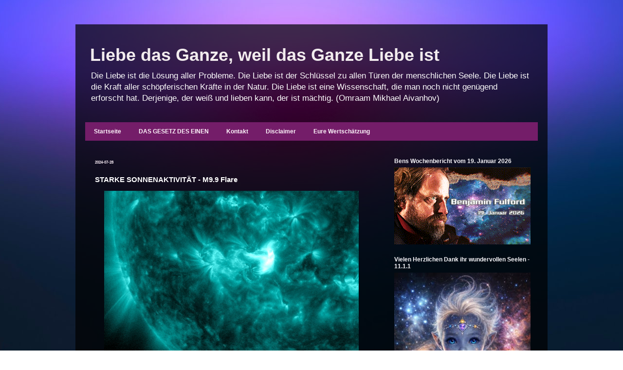

--- FILE ---
content_type: text/html; charset=UTF-8
request_url: https://liebe-das-ganze.blogspot.com/2024/07/starke-sonnenaktivitat-m99-flare.html
body_size: 43970
content:
<!DOCTYPE html>
<html class='v2' dir='ltr' xmlns='http://www.w3.org/1999/xhtml' xmlns:b='http://www.google.com/2005/gml/b' xmlns:data='http://www.google.com/2005/gml/data' xmlns:expr='http://www.google.com/2005/gml/expr'>
<head>
<link href='https://www.blogger.com/static/v1/widgets/335934321-css_bundle_v2.css' rel='stylesheet' type='text/css'/>
<meta content='nMaq8nyFyYYIUiTwge0NNciUftynk7k7TMCGA62jEvs' name='google-site-verification'/>
<meta content='nMaq8nyFyYYIUiTwge0NNciUftynk7k7TMCGA62jEvs' name='google-site-verification'/>
<meta content='width=1100' name='viewport'/>
<meta content='text/html; charset=UTF-8' http-equiv='Content-Type'/>
<meta content='blogger' name='generator'/>
<link href='https://liebe-das-ganze.blogspot.com/favicon.ico' rel='icon' type='image/x-icon'/>
<link href='https://liebe-das-ganze.blogspot.com/2024/07/starke-sonnenaktivitat-m99-flare.html' rel='canonical'/>
<link rel="alternate" type="application/atom+xml" title="Liebe das Ganze, weil das Ganze Liebe ist - Atom" href="https://liebe-das-ganze.blogspot.com/feeds/posts/default" />
<link rel="alternate" type="application/rss+xml" title="Liebe das Ganze, weil das Ganze Liebe ist - RSS" href="https://liebe-das-ganze.blogspot.com/feeds/posts/default?alt=rss" />
<link rel="service.post" type="application/atom+xml" title="Liebe das Ganze, weil das Ganze Liebe ist - Atom" href="https://www.blogger.com/feeds/730768963054907679/posts/default" />

<link rel="alternate" type="application/atom+xml" title="Liebe das Ganze, weil das Ganze Liebe ist - Atom" href="https://liebe-das-ganze.blogspot.com/feeds/5356410489205854493/comments/default" />
<!--Can't find substitution for tag [blog.ieCssRetrofitLinks]-->
<link href='https://blogger.googleusercontent.com/img/b/R29vZ2xl/AVvXsEhC5VnjlQ8a2mH3q4lEGF0NNK2bQSt0FNqYmJk_rDzs-wDCRYPyR0zUuD7a366gk73qpZ-erm3s2wyW70Z-jw1SyAmEp_knQCZbFIcMFPxAhkj9CnqhaWMMDIP-9QhU5co9b3rz4lPgQT4QPeYORiil8PISiBIJT2JLYylUNr77TEd0H3Yp4J6okF7piHMH/w523-h456/m9p9_teal_crop_opt.gif' rel='image_src'/>
<meta content='https://liebe-das-ganze.blogspot.com/2024/07/starke-sonnenaktivitat-m99-flare.html' property='og:url'/>
<meta content=' STARKE SONNENAKTIVITÄT - M9.9 Flare' property='og:title'/>
<meta content='Liebe Blog über Wege zur Erkenntnis und zur Erweiterung des Bewusstseins, der Liebe, der Realität und zur Bildung eines geheilten Selbst Vertrauens.' property='og:description'/>
<meta content='https://blogger.googleusercontent.com/img/b/R29vZ2xl/AVvXsEhC5VnjlQ8a2mH3q4lEGF0NNK2bQSt0FNqYmJk_rDzs-wDCRYPyR0zUuD7a366gk73qpZ-erm3s2wyW70Z-jw1SyAmEp_knQCZbFIcMFPxAhkj9CnqhaWMMDIP-9QhU5co9b3rz4lPgQT4QPeYORiil8PISiBIJT2JLYylUNr77TEd0H3Yp4J6okF7piHMH/w1200-h630-p-k-no-nu/m9p9_teal_crop_opt.gif' property='og:image'/>
<title>Liebe das Ganze, weil das Ganze Liebe ist:  STARKE SONNENAKTIVITÄT - M9.9 Flare</title>
<style id='page-skin-1' type='text/css'><!--
/*
-----------------------------------------------
Blogger Template Style
Name:     Travel
Designer: Sookhee Lee
URL:      www.plyfly.net
----------------------------------------------- */
/* Variable definitions
====================
<Variable name="keycolor" description="Main Color" type="color" default="#539bcd"/>
<Group description="Page Text" selector="body">
<Variable name="body.font" description="Font" type="font"
default="normal normal 13px 'Trebuchet MS',Trebuchet,sans-serif"/>
<Variable name="body.text.color" description="Text Color" type="color" default="#bbbbbb"/>
</Group>
<Group description="Backgrounds" selector=".body-fauxcolumns-outer">
<Variable name="body.background.color" description="Outer Background" type="color" default="#539bcd"/>
<Variable name="content.background.color" description="Main Background" type="color" default="transparent"/>
</Group>
<Group description="Links" selector=".main-outer">
<Variable name="link.color" description="Link Color" type="color" default="#ff9900"/>
<Variable name="link.visited.color" description="Visited Color" type="color" default="#b87209"/>
<Variable name="link.hover.color" description="Hover Color" type="color" default="#ff9900"/>
</Group>
<Group description="Blog Title" selector=".header h1">
<Variable name="header.font" description="Font" type="font"
default="normal normal 60px 'Trebuchet MS',Trebuchet,sans-serif"/>
<Variable name="header.text.color" description="Text Color" type="color" default="#ffffff" />
</Group>
<Group description="Blog Description" selector=".header .description">
<Variable name="description.text.color" description="Description Color" type="color"
default="#ffffff" />
</Group>
<Group description="Tabs Text" selector=".tabs-inner .widget li a">
<Variable name="tabs.font" description="Font" type="font"
default="normal bold 16px 'Trebuchet MS',Trebuchet,sans-serif"/>
<Variable name="tabs.text.color" description="Text Color" type="color" default="#ffffff"/>
<Variable name="tabs.selected.text.color" description="Selected Color" type="color" default="#ffffff"/>
</Group>
<Group description="Tabs Background" selector=".tabs-outer .PageList">
<Variable name="tabs.background.color" description="Background Color" type="color" default="transparent"/>
<Variable name="tabs.selected.background.color" description="Selected Color" type="color" default="transparent"/>
</Group>
<Group description="Date Header" selector=".main-inner h2.date-header">
<Variable name="date.font" description="Font" type="font"
default="normal normal 14px 'Trebuchet MS',Trebuchet,sans-serif"/>
<Variable name="date.text.color" description="Text Color" type="color" default="#ffffff"/>
</Group>
<Group description="Post Title" selector="h3.post-title a">
<Variable name="post.title.font" description="Font" type="font"
default="normal bold 20px 'Trebuchet MS',Trebuchet,sans-serif"/>
<Variable name="post.title.text.color" description="Text Color" type="color"
default="#ffffff"/>
</Group>
<Group description="Post Background" selector=".column-center-inner">
<Variable name="post.background.color" description="Background Color" type="color"
default="transparent"/>
<Variable name="post.background.url" description="Post Background URL" type="url" default="none"/>
</Group>
<Group description="Gadget Title Color" selector="h2">
<Variable name="widget.title.font" description="Font" type="font"
default="normal bold 14px 'Trebuchet MS',Trebuchet,sans-serif"/>
<Variable name="widget.title.text.color" description="Title Color" type="color" default="#ffffff"/>
</Group>
<Group description="Gadget Text" selector=".footer-inner .widget, .sidebar .widget">
<Variable name="widget.font" description="Font" type="font"
default="normal normal 13px Verdana, Geneva, sans-serif"/>
<Variable name="widget.text.color" description="Text Color" type="color" default="#ffffff"/>
</Group>
<Group description="Gadget Links" selector=".sidebar .widget">
<Variable name="widget.link.color" description="Link Color" type="color" default="#ffffff"/>
<Variable name="widget.link.visited.color" description="Visited Color" type="color" default="#ffffff"/>
<Variable name="widget.alternate.text.color" description="Alternate Color" type="color" default="#ffffff"/>
</Group>
<Group description="Sidebar Background" selector=".column-left-inner .column-right-inner">
<Variable name="widget.outer.background.color" description="Background Color" type="color" default="transparent" />
<Variable name="widget.border.bevel.color" description="Bevel Color" type="color" default="transparent" />
</Group>
<Variable name="body.background" description="Body Background" type="background"
color="transparent" default="$(color) none repeat-x scroll top center"/>
<Variable name="content.background" description="Content Background" type="background"
color="transparent" default="$(color) none repeat scroll top center"/>
<Variable name="comments.background" description="Comments Background" type="background"
default="transparent none repeat scroll top center"/>
<Variable name="content.imageBorder.top.space" description="Content Image Border Top Space" type="length" default="0" min="0" max="100px"/>
<Variable name="content.imageBorder.top" description="Content Image Border Top" type="url" default="none"/>
<Variable name="content.margin" description="Content Margin Top" type="length" default="20px" min="0" max="100px"/>
<Variable name="content.padding" description="Content Padding" type="length" default="20px" min="0" max="100px"/>
<Variable name="content.posts.padding" description="Posts Content Padding" type="length" default="10px" min="0" max="100px"/>
<Variable name="tabs.background.gradient" description="Tabs Background Gradient" type="url"
default="url(https://resources.blogblog.com/blogblog/data/1kt/travel/bg_black_50.png)"/>
<Variable name="tabs.selected.background.gradient" description="Tabs Selected Background Gradient" type="url"
default="url(https://resources.blogblog.com/blogblog/data/1kt/travel/bg_black_50.png)"/>
<Variable name="widget.outer.background.gradient" description="Sidebar Gradient" type="url"
default="url(https://resources.blogblog.com/blogblog/data/1kt/travel/bg_black_50.png)"/>
<Variable name="footer.background.gradient" description="Footer Background Gradient" type="url" default="none"/>
<Variable name="mobile.background.overlay" description="Mobile Background Overlay" type="string"
default="transparent none repeat scroll top left"/>
<Variable name="mobile.button.color" description="Mobile Button Color" type="color" default="#ffffff" />
<Variable name="startSide" description="Side where text starts in blog language" type="automatic" default="left"/>
<Variable name="endSide" description="Side where text ends in blog language" type="automatic" default="right"/>
*/
/* Content
----------------------------------------------- */
body {
font: normal normal 13px Verdana, Geneva, sans-serif;
color: #ffffff;
background: transparent url(//2.bp.blogspot.com/-qu2XI4TbaF0/WLkQiOWG54I/AAAAAAAAjjQ/iJOO4npvQjg35EOyR-c8bD8j1fZGKMb5QCK4B/s0/hg88.jpg) repeat fixed bottom center;
}
html body .region-inner {
min-width: 0;
max-width: 100%;
width: auto;
}
a:link {
text-decoration:none;
color: #c27ba0;
}
a:visited {
text-decoration:none;
color: #ffffff;
}
a:hover {
text-decoration:underline;
color: #b40fd4;
}
.content-outer .content-cap-top {
height: 0;
background: transparent none repeat-x scroll top center;
}
.content-outer {
margin: 0 auto;
padding-top: 20px;
}
.content-inner {
background: transparent url(//www.blogblog.com/1kt/travel/bg_black_70.png) repeat scroll top left;
background-position: left -0;
background-color: transparent;
padding: 20px;
}
.main-inner .date-outer {
margin-bottom: 2em;
}
/* Header
----------------------------------------------- */
.header-inner .Header .titlewrapper,
.header-inner .Header .descriptionwrapper {
padding-left: 10px;
padding-right: 10px;
}
.Header h1 {
font: normal bold 36px Verdana, Geneva, sans-serif;
color: #f2ecee;
}
.Header h1 a {
color: #f2ecee;
}
.Header .description {
font-size: 130%;
}
/* Tabs
----------------------------------------------- */
.tabs-inner {
margin: 1em 0 0;
padding: 0;
}
.tabs-inner .section {
margin: 0;
}
.tabs-inner .widget ul {
padding: 0;
background: #e93ad2 url(//www.blogblog.com/1kt/travel/bg_black_50.png) repeat scroll top center;
}
.tabs-inner .widget li {
border: none;
}
.tabs-inner .widget li a {
display: inline-block;
padding: 1em 1.5em;
color: #fff6fc;
font: normal bold 12px Verdana, Geneva, sans-serif;
}
.tabs-inner .widget li.selected a,
.tabs-inner .widget li a:hover {
position: relative;
z-index: 1;
background: #840b9b url(//www.blogblog.com/1kt/travel/bg_black_50.png) repeat scroll top center;
color: #ffffff;
}
/* Headings
----------------------------------------------- */
h2 {
font: normal bold 12px Verdana, Geneva, sans-serif;
color: #faf8fc;
}
.main-inner h2.date-header {
font: normal bold 8px Verdana, Geneva, sans-serif;
color: #fcf0f8;
}
.footer-inner .widget h2,
.sidebar .widget h2 {
padding-bottom: .5em;
}
/* Main
----------------------------------------------- */
.main-inner {
padding: 20px 0;
}
.main-inner .column-center-inner {
padding: 20px 0;
}
.main-inner .column-center-inner .section {
margin: 0 20px;
}
.main-inner .column-right-inner {
margin-left: 20px;
}
.main-inner .fauxcolumn-right-outer .fauxcolumn-inner {
margin-left: 20px;
background: transparent none repeat scroll top left;
}
.main-inner .column-left-inner {
margin-right: 20px;
}
.main-inner .fauxcolumn-left-outer .fauxcolumn-inner {
margin-right: 20px;
background: transparent none repeat scroll top left;
}
.main-inner .column-left-inner,
.main-inner .column-right-inner {
padding: 15px 0;
}
/* Posts
----------------------------------------------- */
h3.post-title {
margin-top: 20px;
}
h3.post-title a {
font: normal bold 20px Verdana, Geneva, sans-serif;
color: #f2dcdc;
}
h3.post-title a:hover {
text-decoration: underline;
}
.main-inner .column-center-outer {
background: transparent none repeat scroll top left;
_background-image: none;
}
.post-body {
line-height: 1.4;
position: relative;
}
.post-header {
margin: 0 0 1em;
line-height: 1.6;
}
.post-footer {
margin: .5em 0;
line-height: 1.6;
}
#blog-pager {
font-size: 140%;
}
#comments {
background: transparent none repeat scroll top center;
padding: 15px;
}
#comments .comment-author {
padding-top: 1.5em;
}
#comments h4,
#comments .comment-author a,
#comments .comment-timestamp a {
color: #f2dcdc;
}
#comments .comment-author:first-child {
padding-top: 0;
border-top: none;
}
.avatar-image-container {
margin: .2em 0 0;
}
/* Comments
----------------------------------------------- */
#comments a {
color: #f2dcdc;
}
.comments .comments-content .icon.blog-author {
background-repeat: no-repeat;
background-image: url([data-uri]);
}
.comments .comments-content .loadmore a {
border-top: 1px solid #f2dcdc;
border-bottom: 1px solid #f2dcdc;
}
.comments .comment-thread.inline-thread {
background: transparent;
}
.comments .continue {
border-top: 2px solid #f2dcdc;
}
/* Widgets
----------------------------------------------- */
.sidebar .widget {
border-bottom: 2px solid transparent;
padding-bottom: 10px;
margin: 10px 0;
}
.sidebar .widget:first-child {
margin-top: 0;
}
.sidebar .widget:last-child {
border-bottom: none;
margin-bottom: 0;
padding-bottom: 0;
}
.footer-inner .widget,
.sidebar .widget {
font: normal normal 11px Verdana, Geneva, sans-serif;
color: #f0eaf6;
}
.sidebar .widget a:link {
color: #d8a4d2;
text-decoration: none;
}
.sidebar .widget a:visited {
color: #ffffff;
}
.sidebar .widget a:hover {
color: #d8a4d2;
text-decoration: underline;
}
.footer-inner .widget a:link {
color: #c27ba0;
text-decoration: none;
}
.footer-inner .widget a:visited {
color: #ffffff;
}
.footer-inner .widget a:hover {
color: #c27ba0;
text-decoration: underline;
}
.widget .zippy {
color: #ffffff;
}
.footer-inner {
background: transparent none repeat scroll top center;
}
/* Mobile
----------------------------------------------- */
body.mobile  {
background-size: 100% auto;
}
body.mobile .AdSense {
margin: 0 -10px;
}
.mobile .body-fauxcolumn-outer {
background: transparent none repeat scroll top left;
}
.mobile .footer-inner .widget a:link {
color: #d8a4d2;
text-decoration: none;
}
.mobile .footer-inner .widget a:visited {
color: #ffffff;
}
.mobile-post-outer a {
color: #f2dcdc;
}
.mobile-link-button {
background-color: #c27ba0;
}
.mobile-link-button a:link, .mobile-link-button a:visited {
color: #ffffff;
}
.mobile-index-contents {
color: #ffffff;
}
.mobile .tabs-inner .PageList .widget-content {
background: #840b9b url(//www.blogblog.com/1kt/travel/bg_black_50.png) repeat scroll top center;
color: #ffffff;
}
.mobile .tabs-inner .PageList .widget-content .pagelist-arrow {
border-left: 1px solid #ffffff;
}

--></style>
<style id='template-skin-1' type='text/css'><!--
body {
min-width: 970px;
}
.content-outer, .content-fauxcolumn-outer, .region-inner {
min-width: 970px;
max-width: 970px;
_width: 970px;
}
.main-inner .columns {
padding-left: 0px;
padding-right: 330px;
}
.main-inner .fauxcolumn-center-outer {
left: 0px;
right: 330px;
/* IE6 does not respect left and right together */
_width: expression(this.parentNode.offsetWidth -
parseInt("0px") -
parseInt("330px") + 'px');
}
.main-inner .fauxcolumn-left-outer {
width: 0px;
}
.main-inner .fauxcolumn-right-outer {
width: 330px;
}
.main-inner .column-left-outer {
width: 0px;
right: 100%;
margin-left: -0px;
}
.main-inner .column-right-outer {
width: 330px;
margin-right: -330px;
}
#layout {
min-width: 0;
}
#layout .content-outer {
min-width: 0;
width: 800px;
}
#layout .region-inner {
min-width: 0;
width: auto;
}
--></style>
<script type='text/javascript'>
        (function(i,s,o,g,r,a,m){i['GoogleAnalyticsObject']=r;i[r]=i[r]||function(){
        (i[r].q=i[r].q||[]).push(arguments)},i[r].l=1*new Date();a=s.createElement(o),
        m=s.getElementsByTagName(o)[0];a.async=1;a.src=g;m.parentNode.insertBefore(a,m)
        })(window,document,'script','https://www.google-analytics.com/analytics.js','ga');
        ga('create', 'UA-68381450-1', 'auto', 'blogger');
        ga('blogger.send', 'pageview');
      </script>
<link href='https://www.blogger.com/dyn-css/authorization.css?targetBlogID=730768963054907679&amp;zx=e4f1fb68-d0d2-451d-9104-bd90ed8e50eb' media='none' onload='if(media!=&#39;all&#39;)media=&#39;all&#39;' rel='stylesheet'/><noscript><link href='https://www.blogger.com/dyn-css/authorization.css?targetBlogID=730768963054907679&amp;zx=e4f1fb68-d0d2-451d-9104-bd90ed8e50eb' rel='stylesheet'/></noscript>
<meta name='google-adsense-platform-account' content='ca-host-pub-1556223355139109'/>
<meta name='google-adsense-platform-domain' content='blogspot.com'/>

<!-- data-ad-client=ca-pub-9193945324924742 -->

<link rel="stylesheet" href="https://fonts.googleapis.com/css2?display=swap&family=Roboto+Slab&family=Dancing+Script&family=Quicksand"></head>
<body class='loading'>
<div class='navbar no-items section' id='navbar'>
</div>
<div class='body-fauxcolumns'>
<div class='fauxcolumn-outer body-fauxcolumn-outer'>
<div class='cap-top'>
<div class='cap-left'></div>
<div class='cap-right'></div>
</div>
<div class='fauxborder-left'>
<div class='fauxborder-right'></div>
<div class='fauxcolumn-inner'>
</div>
</div>
<div class='cap-bottom'>
<div class='cap-left'></div>
<div class='cap-right'></div>
</div>
</div>
</div>
<div class='content'>
<div class='content-fauxcolumns'>
<div class='fauxcolumn-outer content-fauxcolumn-outer'>
<div class='cap-top'>
<div class='cap-left'></div>
<div class='cap-right'></div>
</div>
<div class='fauxborder-left'>
<div class='fauxborder-right'></div>
<div class='fauxcolumn-inner'>
</div>
</div>
<div class='cap-bottom'>
<div class='cap-left'></div>
<div class='cap-right'></div>
</div>
</div>
</div>
<div class='content-outer'>
<div class='content-cap-top cap-top'>
<div class='cap-left'></div>
<div class='cap-right'></div>
</div>
<div class='fauxborder-left content-fauxborder-left'>
<div class='fauxborder-right content-fauxborder-right'></div>
<div class='content-inner'>
<header>
<div class='header-outer'>
<div class='header-cap-top cap-top'>
<div class='cap-left'></div>
<div class='cap-right'></div>
</div>
<div class='fauxborder-left header-fauxborder-left'>
<div class='fauxborder-right header-fauxborder-right'></div>
<div class='region-inner header-inner'>
<div class='header section' id='header'><div class='widget Header' data-version='1' id='Header1'>
<div id='header-inner'>
<div class='titlewrapper'>
<h1 class='title'>
<a href='https://liebe-das-ganze.blogspot.com/'>
Liebe das Ganze, weil das Ganze Liebe ist
</a>
</h1>
</div>
<div class='descriptionwrapper'>
<p class='description'><span>Die Liebe ist die Lösung aller Probleme. 
Die Liebe ist der Schlüssel zu allen Türen der menschlichen Seele. 
Die Liebe ist die Kraft aller schöpferischen Kräfte in der Natur. 
Die Liebe ist eine Wissenschaft, die man noch nicht genügend erforscht hat. 
Derjenige, der weiß und lieben kann, der ist mächtig. 
(Omraam Mikhael Aivanhov)</span></p>
</div>
</div>
</div></div>
</div>
</div>
<div class='header-cap-bottom cap-bottom'>
<div class='cap-left'></div>
<div class='cap-right'></div>
</div>
</div>
</header>
<div class='tabs-outer'>
<div class='tabs-cap-top cap-top'>
<div class='cap-left'></div>
<div class='cap-right'></div>
</div>
<div class='fauxborder-left tabs-fauxborder-left'>
<div class='fauxborder-right tabs-fauxborder-right'></div>
<div class='region-inner tabs-inner'>
<div class='tabs section' id='crosscol'><div class='widget PageList' data-version='1' id='PageList1'>
<h2>Seiten</h2>
<div class='widget-content'>
<ul>
<li>
<a href='https://liebe-das-ganze.blogspot.com/'>Startseite</a>
</li>
<li>
<a href='http://liebe-das-ganze.blogspot.com/p/law-of-one.html'>DAS GESETZ DES EINEN</a>
</li>
<li>
<a href='http://liebe-das-ganze.blogspot.com/p/kontakt.html'>Kontakt</a>
</li>
<li>
<a href='http://liebe-das-ganze.blogspot.com/p/disclaimer.html'>Disclaimer</a>
</li>
<li>
<a href='https://liebe-das-ganze.blogspot.com/p/gedrucktes.html'>Eure Wertschätzung</a>
</li>
</ul>
<div class='clear'></div>
</div>
</div></div>
<div class='tabs no-items section' id='crosscol-overflow'></div>
</div>
</div>
<div class='tabs-cap-bottom cap-bottom'>
<div class='cap-left'></div>
<div class='cap-right'></div>
</div>
</div>
<div class='main-outer'>
<div class='main-cap-top cap-top'>
<div class='cap-left'></div>
<div class='cap-right'></div>
</div>
<div class='fauxborder-left main-fauxborder-left'>
<div class='fauxborder-right main-fauxborder-right'></div>
<div class='region-inner main-inner'>
<div class='columns fauxcolumns'>
<div class='fauxcolumn-outer fauxcolumn-center-outer'>
<div class='cap-top'>
<div class='cap-left'></div>
<div class='cap-right'></div>
</div>
<div class='fauxborder-left'>
<div class='fauxborder-right'></div>
<div class='fauxcolumn-inner'>
</div>
</div>
<div class='cap-bottom'>
<div class='cap-left'></div>
<div class='cap-right'></div>
</div>
</div>
<div class='fauxcolumn-outer fauxcolumn-left-outer'>
<div class='cap-top'>
<div class='cap-left'></div>
<div class='cap-right'></div>
</div>
<div class='fauxborder-left'>
<div class='fauxborder-right'></div>
<div class='fauxcolumn-inner'>
</div>
</div>
<div class='cap-bottom'>
<div class='cap-left'></div>
<div class='cap-right'></div>
</div>
</div>
<div class='fauxcolumn-outer fauxcolumn-right-outer'>
<div class='cap-top'>
<div class='cap-left'></div>
<div class='cap-right'></div>
</div>
<div class='fauxborder-left'>
<div class='fauxborder-right'></div>
<div class='fauxcolumn-inner'>
</div>
</div>
<div class='cap-bottom'>
<div class='cap-left'></div>
<div class='cap-right'></div>
</div>
</div>
<!-- corrects IE6 width calculation -->
<div class='columns-inner'>
<div class='column-center-outer'>
<div class='column-center-inner'>
<div class='main section' id='main'><div class='widget Blog' data-version='1' id='Blog1'>
<div class='blog-posts hfeed'>

          <div class="date-outer">
        
<h2 class='date-header'><span>2024-07-28</span></h2>

          <div class="date-posts">
        
<div class='post-outer'>
<div class='post hentry' itemprop='blogPost' itemscope='itemscope' itemtype='http://schema.org/BlogPosting'>
<meta content='https://blogger.googleusercontent.com/img/b/R29vZ2xl/AVvXsEhC5VnjlQ8a2mH3q4lEGF0NNK2bQSt0FNqYmJk_rDzs-wDCRYPyR0zUuD7a366gk73qpZ-erm3s2wyW70Z-jw1SyAmEp_knQCZbFIcMFPxAhkj9CnqhaWMMDIP-9QhU5co9b3rz4lPgQT4QPeYORiil8PISiBIJT2JLYylUNr77TEd0H3Yp4J6okF7piHMH/w523-h456/m9p9_teal_crop_opt.gif' itemprop='image_url'/>
<meta content='730768963054907679' itemprop='blogId'/>
<meta content='5356410489205854493' itemprop='postId'/>
<a name='5356410489205854493'></a>
<h3 class='post-title entry-title' itemprop='name'>
 STARKE SONNENAKTIVITÄT - M9.9 Flare
</h3>
<div class='post-header'>
<div class='post-header-line-1'></div>
</div>
<div class='post-body entry-content' id='post-body-5356410489205854493' itemprop='description articleBody'>
<div class="separator" style="clear: both; text-align: center;"><a href="https://blogger.googleusercontent.com/img/b/R29vZ2xl/AVvXsEhC5VnjlQ8a2mH3q4lEGF0NNK2bQSt0FNqYmJk_rDzs-wDCRYPyR0zUuD7a366gk73qpZ-erm3s2wyW70Z-jw1SyAmEp_knQCZbFIcMFPxAhkj9CnqhaWMMDIP-9QhU5co9b3rz4lPgQT4QPeYORiil8PISiBIJT2JLYylUNr77TEd0H3Yp4J6okF7piHMH/s520/m9p9_teal_crop_opt.gif" style="margin-left: 1em; margin-right: 1em;"><img border="0" data-original-height="453" data-original-width="520" height="456" loading="lazy" src="https://blogger.googleusercontent.com/img/b/R29vZ2xl/AVvXsEhC5VnjlQ8a2mH3q4lEGF0NNK2bQSt0FNqYmJk_rDzs-wDCRYPyR0zUuD7a366gk73qpZ-erm3s2wyW70Z-jw1SyAmEp_knQCZbFIcMFPxAhkj9CnqhaWMMDIP-9QhU5co9b3rz4lPgQT4QPeYORiil8PISiBIJT2JLYylUNr77TEd0H3Yp4J6okF7piHMH/w523-h456-rw/m9p9_teal_crop_opt.gif" width="523" /></a></div><p>Der Sonnenfleckenkomplex AR3765-67 wendet sich der Erde zu, und es knistert mit starken Sonneneruptionen. Bei dieser Eruption am 28. Juli (0157 UT) wurde <a href="&#8222;https://spaceweather.com/glossary/flareclasses.html&#8220;">M9,9</a> registriert, nur wenige Prozentpunkte unter der <a href="&#8222;https://svs.gsfc.nasa.gov/10109&#8220;">X-Klasse</a>.</p><p>Ein Puls extremer ultravioletter Strahlung ionisierte die obere Erdatmosphäre und verursachte einen Kurzwellen-Radio-Blackout über Japan, Südostasien und die Hälfte des Pazifischen Ozeans: <a href="&#8222;https://spaceweather.com/images2024/28jul24/map.jpg&#8220;">Karte</a>. Funkamateure haben möglicherweise bis zu einer Stunde nach der Eruption einen Signalverlust auf Frequenzen unter 30 MHz festgestellt.<br /></p><p>Wir wissen noch nicht, ob diese Explosion einen CME ins All geschleudert hat. Sollte dies der Fall sein, könnte er zu dem Cannibal CME hinzukommen, der bereits auf dem Weg zur Erde ist. Die Bestätigung steht noch aus, bis neue Daten der SOHO-Koronagraphen vorliegen. Bleiben Sie dran.</p><p><strong>CANNIBAL CME ALARM: </strong>Mindestens <a href="&#8222;https://spaceweather.com/images2024/27jul24/doublehalo.gif&#8220;">zwei CMEs</a> steuern nach einer Reihe von Sonneneruptionen der Klasse M am 27. Juli auf die Erde zu. Ein <a href="&#8222;https://www.swpc.noaa.gov/products/wsa-enlil-solar-wind-prediction&#8220;">NOAA-Vorhersagemodell</a> deutet darauf hin, dass die beiden CMEs zu einem einzigen <a href="&#8222;https://svs.gsfc.nasa.gov/20067&#8220;">Cannibal CME</a> verschmelzen könnten. Geschätzter Zeitpunkt der Ankunft: <strong>30. Juli</strong>. Geomagnetische Stürme<a href="&#8222;https://spaceweather.com/glossary/g2.jpg&#8220;">der Klasse G2</a> sind wahrscheinlich, wenn der kombinierte CME die Erde erreicht.</p><p>Quelle:&nbsp;<a href="https://spaceweather.com/">https://spaceweather.com/</a></p><p style="text-align: center;"></p><blockquote class="twitter-tweet"><p dir="ltr" lang="de">JETZT WIRD ES KRITISCH - M9.9 FLARE AUS AR3766 ...<br /><br />der stärkste von 3 weiteren Flare Events, die zur Erde unterwegs sind!<a href="https://t.co/8zbpenGFww">https://t.co/8zbpenGFww</a></p>&#8212; hendrik R. hannes (@hendrikRhannes) <a href="https://twitter.com/hendrikRhannes/status/1817496261601165614?ref_src=twsrc%5Etfw">July 28, 2024</a></blockquote> <script async="" charset="utf-8" src="https://platform.twitter.com/widgets.js"></script><p></p>
<div style='clear: both;'></div>
</div>
<div class='post-footer'>
<div class='post-footer-line post-footer-line-1'><span class='post-author vcard'>
</span>
<span class='post-timestamp'>
</span>
<span class='post-comment-link'>
</span>
<span class='post-icons'>
<span class='item-action'>
<a href='https://www.blogger.com/email-post/730768963054907679/5356410489205854493' title='Post per E-Mail senden'>
<img alt="" class="icon-action" height="13" src="//img1.blogblog.com/img/icon18_email.gif" width="18">
</a>
</span>
</span>
<div class='post-share-buttons goog-inline-block'>
<a class='goog-inline-block share-button sb-email' href='https://www.blogger.com/share-post.g?blogID=730768963054907679&postID=5356410489205854493&target=email' target='_blank' title='Diesen Post per E-Mail versenden'><span class='share-button-link-text'>Diesen Post per E-Mail versenden</span></a><a class='goog-inline-block share-button sb-blog' href='https://www.blogger.com/share-post.g?blogID=730768963054907679&postID=5356410489205854493&target=blog' onclick='window.open(this.href, "_blank", "height=270,width=475"); return false;' target='_blank' title='BlogThis!'><span class='share-button-link-text'>BlogThis!</span></a><a class='goog-inline-block share-button sb-twitter' href='https://www.blogger.com/share-post.g?blogID=730768963054907679&postID=5356410489205854493&target=twitter' target='_blank' title='Auf X teilen'><span class='share-button-link-text'>Auf X teilen</span></a><a class='goog-inline-block share-button sb-facebook' href='https://www.blogger.com/share-post.g?blogID=730768963054907679&postID=5356410489205854493&target=facebook' onclick='window.open(this.href, "_blank", "height=430,width=640"); return false;' target='_blank' title='In Facebook freigeben'><span class='share-button-link-text'>In Facebook freigeben</span></a><a class='goog-inline-block share-button sb-pinterest' href='https://www.blogger.com/share-post.g?blogID=730768963054907679&postID=5356410489205854493&target=pinterest' target='_blank' title='Auf Pinterest teilen'><span class='share-button-link-text'>Auf Pinterest teilen</span></a>
</div>
</div>
<div class='post-footer-line post-footer-line-2'><span class='post-labels'>
</span>
</div>
<div class='post-footer-line post-footer-line-3'><span class='post-location'>
</span>
</div>
</div>
</div>
<div class='comments' id='comments'>
<a name='comments'></a>
<h4>Keine Kommentare:</h4>
<div id='Blog1_comments-block-wrapper'>
<dl class='avatar-comment-indent' id='comments-block'>
</dl>
</div>
<p class='comment-footer'>
<div class='comment-form'>
<a name='comment-form'></a>
<h4 id='comment-post-message'>Kommentar veröffentlichen</h4>
<p>Bei Kommentaren bitten wir auf Formulierungen mit Absolutheitsanspruch zu verzichten sowie auf abwertende und verletzende Äußerungen zu Inhalten, Autoren und zu anderen Kommentatoren. <br /><br />Daher bitte nur von Liebe erschaffene Kommentare. Danke von Herzen, mit Respekt für jede EIGENE Meinung.  </p>
<a href='https://www.blogger.com/comment/frame/730768963054907679?po=5356410489205854493&hl=de&saa=85391&origin=https://liebe-das-ganze.blogspot.com' id='comment-editor-src'></a>
<iframe allowtransparency='true' class='blogger-iframe-colorize blogger-comment-from-post' frameborder='0' height='410px' id='comment-editor' name='comment-editor' src='' width='100%'></iframe>
<script src='https://www.blogger.com/static/v1/jsbin/2830521187-comment_from_post_iframe.js' type='text/javascript'></script>
<script type='text/javascript'>
      BLOG_CMT_createIframe('https://www.blogger.com/rpc_relay.html');
    </script>
</div>
</p>
<div id='backlinks-container'>
<div id='Blog1_backlinks-container'>
</div>
</div>
</div>
</div>

        </div></div>
      
</div>
<div class='blog-pager' id='blog-pager'>
<span id='blog-pager-newer-link'>
<a class='blog-pager-newer-link' href='https://liebe-das-ganze.blogspot.com/2024/07/bewut-aktuell-313-vom-27072024-mit-jo.html' id='Blog1_blog-pager-newer-link' title='Neuerer Post'>Neuerer Post</a>
</span>
<span id='blog-pager-older-link'>
<a class='blog-pager-older-link' href='https://liebe-das-ganze.blogspot.com/2024/07/so-bist-du-gut-vorbereitet-innerer.html' id='Blog1_blog-pager-older-link' title='Älterer Post'>Älterer Post</a>
</span>
<a class='home-link' href='https://liebe-das-ganze.blogspot.com/'>Startseite</a>
</div>
<div class='clear'></div>
<div class='post-feeds'>
<div class='feed-links'>
Abonnieren
<a class='feed-link' href='https://liebe-das-ganze.blogspot.com/feeds/5356410489205854493/comments/default' target='_blank' type='application/atom+xml'>Kommentare zum Post (Atom)</a>
</div>
</div>
</div></div>
</div>
</div>
<div class='column-left-outer'>
<div class='column-left-inner'>
<aside>
</aside>
</div>
</div>
<div class='column-right-outer'>
<div class='column-right-inner'>
<aside>
<div class='sidebar section' id='sidebar-right-1'><div class='widget Image' data-version='1' id='Image1'>
<h2>Bens Wochenbericht vom 19. Januar 2026</h2>
<div class='widget-content'>
<a href='https://liebe-das-ganze.blogspot.com/2026/01/bens-wochenbericht-vom-19-januar-2026.html'>
<img alt='Bens Wochenbericht vom 19. Januar 2026' height='158' id='Image1_img' src='https://blogger.googleusercontent.com/img/a/AVvXsEguPPGzDLx02ZPD3gmJriGox_gycJezEAB2fcL5Io9lyS-b5RbuXlA_E9dHyMypqwIPjZKph_VwmFUGDjJHtLS-QQb4ogLJGNLwH2kHKgdSH_8gZybXqdfNvEkIEYcg95UmO6etlQa3J5pjFFZ4zW54Rxb84BYGD33dkJf37X9JscuC5fu5rCggowYq2JsP=s280' width='280'/>
</a>
<br/>
</div>
<div class='clear'></div>
</div><div class='widget Image' data-version='1' id='Image26'>
<h2>Vielen Herzlichen Dank ihr wundervollen Seelen - 11.1.1</h2>
<div class='widget-content'>
<a href='https://liebe-das-ganze.blogspot.com/2026/01/vielen-herzlichen-dank-ihr-wundervollen.html'>
<img alt='Vielen Herzlichen Dank ihr wundervollen Seelen - 11.1.1' height='420' id='Image26_img' src='https://blogger.googleusercontent.com/img/a/AVvXsEjXgJdARRK1vQWPOWe2HGT42TmD2wSSxG4r5G2f8G0pjfGiDTm55eVlpbcBzfakSZXchzftlxVvBVWCViJktNyBE8P2Qbvovoj_p4GJTp-XFpQQpe2JQ21mQ0k3WMQabVUkYFfYY_Lf-RpC47-fKZmZy9EDtLIUqHOqLzz882KDyUsSYFvOCtN1xuHo7WiU=s420' width='280'/>
</a>
<br/>
</div>
<div class='clear'></div>
</div><div class='widget BlogSearch' data-version='1' id='BlogSearch1'>
<h2 class='title'>Was suchst Du?</h2>
<div class='widget-content'>
<div id='BlogSearch1_form'>
<form action='https://liebe-das-ganze.blogspot.com/search' class='gsc-search-box' target='_top'>
<table cellpadding='0' cellspacing='0' class='gsc-search-box'>
<tbody>
<tr>
<td class='gsc-input'>
<input autocomplete='off' class='gsc-input' name='q' size='10' title='search' type='text' value=''/>
</td>
<td class='gsc-search-button'>
<input class='gsc-search-button' title='search' type='submit' value='Suchen'/>
</td>
</tr>
</tbody>
</table>
</form>
</div>
</div>
<div class='clear'></div>
</div><div class='widget Translate' data-version='1' id='Translate1'>
<h2 class='title'>Übersetzung</h2>
<div id='google_translate_element'></div>
<script>
    function googleTranslateElementInit() {
      new google.translate.TranslateElement({
        pageLanguage: 'de',
        autoDisplay: 'true',
        layout: google.translate.TranslateElement.InlineLayout.VERTICAL
      }, 'google_translate_element');
    }
  </script>
<script src='//translate.google.com/translate_a/element.js?cb=googleTranslateElementInit'></script>
<div class='clear'></div>
</div><div class='widget Feed' data-version='1' id='Feed7'>
<h2>Liebe das Ganze, weil das Ganze Liebe ist</h2>
<div class='widget-content' id='Feed7_feedItemListDisplay'>
<span style='filter: alpha(25); opacity: 0.25;'>
<a href='http://liebe-das-ganze.blogspot.com/feeds/posts/default'>Wird geladen...</a>
</span>
</div>
<div class='clear'></div>
</div><div class='widget Feed' data-version='1' id='Feed1'>
<h2>Neuste Kommentare</h2>
<div class='widget-content' id='Feed1_feedItemListDisplay'>
<span style='filter: alpha(25); opacity: 0.25;'>
<a href='http://liebe-das-ganze.blogspot.com/feeds/comments/default'>Wird geladen...</a>
</span>
</div>
<div class='clear'></div>
</div><div class='widget Subscribe' data-version='1' id='Subscribe1'>
<div style='white-space:nowrap'>
<h2 class='title'>Abonnieren von LIEBE DAS GANZE</h2>
<div class='widget-content'>
<div class='subscribe-wrapper subscribe-type-POST'>
<div class='subscribe expanded subscribe-type-POST' id='SW_READER_LIST_Subscribe1POST' style='display:none;'>
<div class='top'>
<span class='inner' onclick='return(_SW_toggleReaderList(event, "Subscribe1POST"));'>
<img class='subscribe-dropdown-arrow' src='https://resources.blogblog.com/img/widgets/arrow_dropdown.gif'/>
<img align='absmiddle' alt='' border='0' class='feed-icon' src='https://resources.blogblog.com/img/icon_feed12.png'/>
Posts
</span>
<div class='feed-reader-links'>
<a class='feed-reader-link' href='https://www.netvibes.com/subscribe.php?url=https%3A%2F%2Fliebe-das-ganze.blogspot.com%2Ffeeds%2Fposts%2Fdefault' target='_blank'>
<img src='https://resources.blogblog.com/img/widgets/subscribe-netvibes.png'/>
</a>
<a class='feed-reader-link' href='https://add.my.yahoo.com/content?url=https%3A%2F%2Fliebe-das-ganze.blogspot.com%2Ffeeds%2Fposts%2Fdefault' target='_blank'>
<img src='https://resources.blogblog.com/img/widgets/subscribe-yahoo.png'/>
</a>
<a class='feed-reader-link' href='https://liebe-das-ganze.blogspot.com/feeds/posts/default' target='_blank'>
<img align='absmiddle' class='feed-icon' src='https://resources.blogblog.com/img/icon_feed12.png'/>
                  Atom
                </a>
</div>
</div>
<div class='bottom'></div>
</div>
<div class='subscribe' id='SW_READER_LIST_CLOSED_Subscribe1POST' onclick='return(_SW_toggleReaderList(event, "Subscribe1POST"));'>
<div class='top'>
<span class='inner'>
<img class='subscribe-dropdown-arrow' src='https://resources.blogblog.com/img/widgets/arrow_dropdown.gif'/>
<span onclick='return(_SW_toggleReaderList(event, "Subscribe1POST"));'>
<img align='absmiddle' alt='' border='0' class='feed-icon' src='https://resources.blogblog.com/img/icon_feed12.png'/>
Posts
</span>
</span>
</div>
<div class='bottom'></div>
</div>
</div>
<div class='subscribe-wrapper subscribe-type-PER_POST'>
<div class='subscribe expanded subscribe-type-PER_POST' id='SW_READER_LIST_Subscribe1PER_POST' style='display:none;'>
<div class='top'>
<span class='inner' onclick='return(_SW_toggleReaderList(event, "Subscribe1PER_POST"));'>
<img class='subscribe-dropdown-arrow' src='https://resources.blogblog.com/img/widgets/arrow_dropdown.gif'/>
<img align='absmiddle' alt='' border='0' class='feed-icon' src='https://resources.blogblog.com/img/icon_feed12.png'/>
Kommentare
</span>
<div class='feed-reader-links'>
<a class='feed-reader-link' href='https://www.netvibes.com/subscribe.php?url=https%3A%2F%2Fliebe-das-ganze.blogspot.com%2Ffeeds%2F5356410489205854493%2Fcomments%2Fdefault' target='_blank'>
<img src='https://resources.blogblog.com/img/widgets/subscribe-netvibes.png'/>
</a>
<a class='feed-reader-link' href='https://add.my.yahoo.com/content?url=https%3A%2F%2Fliebe-das-ganze.blogspot.com%2Ffeeds%2F5356410489205854493%2Fcomments%2Fdefault' target='_blank'>
<img src='https://resources.blogblog.com/img/widgets/subscribe-yahoo.png'/>
</a>
<a class='feed-reader-link' href='https://liebe-das-ganze.blogspot.com/feeds/5356410489205854493/comments/default' target='_blank'>
<img align='absmiddle' class='feed-icon' src='https://resources.blogblog.com/img/icon_feed12.png'/>
                  Atom
                </a>
</div>
</div>
<div class='bottom'></div>
</div>
<div class='subscribe' id='SW_READER_LIST_CLOSED_Subscribe1PER_POST' onclick='return(_SW_toggleReaderList(event, "Subscribe1PER_POST"));'>
<div class='top'>
<span class='inner'>
<img class='subscribe-dropdown-arrow' src='https://resources.blogblog.com/img/widgets/arrow_dropdown.gif'/>
<span onclick='return(_SW_toggleReaderList(event, "Subscribe1PER_POST"));'>
<img align='absmiddle' alt='' border='0' class='feed-icon' src='https://resources.blogblog.com/img/icon_feed12.png'/>
Kommentare
</span>
</span>
</div>
<div class='bottom'></div>
</div>
</div>
<div style='clear:both'></div>
</div>
</div>
<div class='clear'></div>
</div><div class='widget HTML' data-version='1' id='HTML1'>
<h2 class='title'>LIEBE DAS GANZE BEI TWITTER -  JETZT Andere News!</h2>
<div class='widget-content'>
<a href="https://twitter.com/MaxvonGaja?ref_src=twsrc%5Etfw" class="twitter-follow-button" data-show-count="false">Follow @MaxvonGaja</a><script async src="https://platform.twitter.com/widgets.js" charset="utf-8"></script>
</div>
<div class='clear'></div>
</div><div class='widget Image' data-version='1' id='Image20'>
<h2>Space Weather</h2>
<div class='widget-content'>
<a href='https://services.swpc.noaa.gov/images/swx-overview-large.gif'>
<img alt='Space Weather' height='298' id='Image20_img' src='https://services.swpc.noaa.gov/images/swx-overview-large.gif' width='280'/>
</a>
<br/>
</div>
<div class='clear'></div>
</div><div class='widget Image' data-version='1' id='Image16'>
<h2>KP Index der NOAA</h2>
<div class='widget-content'>
<img alt='KP Index der NOAA' height='238' id='Image16_img' src='https://services.swpc.noaa.gov/images/station-k-index.png' width='280'/>
<br/>
</div>
<div class='clear'></div>
</div><div class='widget Image' data-version='1' id='Image6'>
<h2>Telepathie 1x1: Ein Einstieg für Die Gabe der Unendlichen Stimme</h2>
<div class='widget-content'>
<a href='https://liebe-das-ganze.blogspot.de/2018/02/telepathie-1x1-ein-einstieg-fur-die.html'>
<img alt='Telepathie 1x1: Ein Einstieg für Die Gabe der Unendlichen Stimme' height='211' id='Image6_img' src='https://blogger.googleusercontent.com/img/b/R29vZ2xl/AVvXsEiGLTmHCmNBdbp9qI2JUyfoLIiMyyPV9QRpy8U2gkFIhasUHqn6XFiz6MP1fiYxeOPS8pYL9leU7uV2gv_Wmvk4XI4AnVmAkFLrV8RFlPHF2d-nE5uCsl6I0Ug0WRZ_4qbdMJ41MwKKlbI/s280/sandia.png' width='280'/>
</a>
<br/>
</div>
<div class='clear'></div>
</div><div class='widget PopularPosts' data-version='1' id='PopularPosts2'>
<h2>Meist gelesen diesen Monat</h2>
<div class='widget-content popular-posts'>
<ul>
<li>
<div class='item-content'>
<div class='item-thumbnail'>
<a href='https://liebe-das-ganze.blogspot.com/2026/01/bens-wochenbericht-vom-12-januar-2026.html' target='_blank'>
<img alt='' border='0' src='https://blogger.googleusercontent.com/img/b/R29vZ2xl/AVvXsEhk5LjAfU2JH0P_U26CRQFT0LdNvm70sOUt3RvXUEaG3YLIB_wRD8iheNIMEjwPkuAkh53G5kpXuSdp0Ki24ycrV9K2sRaVGfHbP0YBuoiOAyCXemI6bOMPb9ZQQnJRsOFMXaHBeFJ0eDORUuhUPtH7jaN2ML4HDrPrvtFR3TWL4bV2dmV4trX2S69rakDa/w72-h72-p-k-no-nu/Ben12.gif'/>
</a>
</div>
<div class='item-title'><a href='https://liebe-das-ganze.blogspot.com/2026/01/bens-wochenbericht-vom-12-januar-2026.html'>Bens Wochenbericht vom 12. Januar 2026</a></div>
<div class='item-snippet'>Die Fünf-Augen-Militärs machen sich bereit, den psychisch labilen Fake-Trump zu entfernen. Angesichts eines drohenden sozialen und wirtschaf...</div>
</div>
<div style='clear: both;'></div>
</li>
<li>
<div class='item-content'>
<div class='item-thumbnail'>
<a href='https://liebe-das-ganze.blogspot.com/2025/12/bens-wochenbericht-vom-29-dezember-2025.html' target='_blank'>
<img alt='' border='0' src='https://blogger.googleusercontent.com/img/b/R29vZ2xl/AVvXsEjXnInJtVu35q3gUSbBlTM-G8PxHib3CbTACfkBwAX3ZbOauQ5y29Aj4_tzEr9ROg1Zxy6fJrsSe1Wp5TZ_CYN6cdZ_Bi3osb9oHQubhGuWTiTdHiAY25Nq27q64xdEGQA57FD2ZH3IBDiIOlGq1S06mBeyVnwABaHybDtRYQgE3KGNy98qDf-QCe-WxCAf/w72-h72-p-k-no-nu/ben29.gif'/>
</a>
</div>
<div class='item-title'><a href='https://liebe-das-ganze.blogspot.com/2025/12/bens-wochenbericht-vom-29-dezember-2025.html'>Bens Wochenbericht vom 29. Dezember 2025</a></div>
<div class='item-snippet'>Systemversagen im Westen: Frankreich kann Kredite nicht verlängern, Großbanken haben keine Edelmetalle mehr. [Teil 1 übersetzt von max] Eine...</div>
</div>
<div style='clear: both;'></div>
</li>
<li>
<div class='item-content'>
<div class='item-thumbnail'>
<a href='https://liebe-das-ganze.blogspot.com/2026/01/bens-wochenbericht-vom-5-januar-2026.html' target='_blank'>
<img alt='' border='0' src='https://blogger.googleusercontent.com/img/b/R29vZ2xl/AVvXsEir41By65162uiRBHkP860Kjw3FO4YKkU7qdBD_NMv7ISzHIiY6KlNgX2GayvzBlI7qiv4ZUNeXXDLkpjpKSk5gthpHwQERAfY4BT-B_mfi41A4rwMVuT3OiW5_YLRSF3ElvtpbjTt4UyW9RwpD14jAtWph7VyadvCf6WpArJygKWOj9mXIBAbQ5rapN6WA/w72-h72-p-k-no-nu/ben5.gif'/>
</a>
</div>
<div class='item-title'><a href='https://liebe-das-ganze.blogspot.com/2026/01/bens-wochenbericht-vom-5-januar-2026.html'>Bens Wochenbericht vom 5. Januar 2026</a></div>
<div class='item-snippet'>Die Entführung Maduros ist eine Massenablenkungswaffe. Zunächst einmal möchten wir den US-Spezialkräften zu ihrer brillanten Operation in Ve...</div>
</div>
<div style='clear: both;'></div>
</li>
<li>
<div class='item-content'>
<div class='item-thumbnail'>
<a href='https://liebe-das-ganze.blogspot.com/2026/01/bens-wochenbericht-vom-19-januar-2026.html' target='_blank'>
<img alt='' border='0' src='https://blogger.googleusercontent.com/img/b/R29vZ2xl/[base64]/w72-h72-p-k-no-nu/ben19.gif'/>
</a>
</div>
<div class='item-title'><a href='https://liebe-das-ganze.blogspot.com/2026/01/bens-wochenbericht-vom-19-januar-2026.html'>Bens Wochenbericht vom 19. Januar 2026</a></div>
<div class='item-snippet'>&#8222;Trump&#8220; könnte kurz vor der Flucht nach Dubai stehen, während sich das Netz der Ermittler immer enger zuzieht. [Teil 1 übersetzt von max] De...</div>
</div>
<div style='clear: both;'></div>
</li>
<li>
<div class='item-content'>
<div class='item-thumbnail'>
<a href='https://liebe-das-ganze.blogspot.com/2026/01/allora-hazel-multidimensionale.html' target='_blank'>
<img alt='' border='0' src='https://blogger.googleusercontent.com/img/b/R29vZ2xl/AVvXsEi_tinv3NQW5xvRIEm8dBDkmn5yX7QdUkA1eRauu5eY5AdgtlMytimPIoGV3CIgdElFVwJAl1YrKHH_8q-P7ZLPoMErCpwZgobHzRxp5RNSoqXSIbr7QF-oA8Y2fDxXbZuUbg-OBZwAgQaT84tS_ugqBMna_TmA5OWHata0JDozss78FhVc_k5waHUZCY3y/w72-h72-p-k-no-nu/allora12.png'/>
</a>
</div>
<div class='item-title'><a href='https://liebe-das-ganze.blogspot.com/2026/01/allora-hazel-multidimensionale.html'>Allora Hazel: Multidimensionale Einblicke in den Nahen Osten: Eine höhere Zeitlinie für die Menschheit</a></div>
<div class='item-snippet'>Dieser Beitrag wird sehr &#8222;real&#8220; werden, wenn wir über die Erleuchtung und Harmonisierung der tiefsten Ebenen der Existenz berichten, die ger...</div>
</div>
<div style='clear: both;'></div>
</li>
<li>
<div class='item-content'>
<div class='item-thumbnail'>
<a href='https://liebe-das-ganze.blogspot.com/2025/12/bens-wochenbericht-vom-22-dezember-2025.html' target='_blank'>
<img alt='' border='0' src='https://blogger.googleusercontent.com/img/b/R29vZ2xl/AVvXsEjG7ttWpEvSuloI2G8JSqYBs7WorftHVse7ITAlIVYw04h6CMIWX7nW3k2wyvH4ABiUvyOuZWmmTHssLzRbFtCTxKvOXAz7BZhaSL3Ec4-wSjqAJ7eIXlOY24MN8_1tBzCBh6NP03z8FNJdVJvT9xqQ6s5ZXuwDfke8yfviD-rDYuKceL15gBfxVaRfWB5n/w72-h72-p-k-no-nu/ben22.gif'/>
</a>
</div>
<div class='item-title'><a href='https://liebe-das-ganze.blogspot.com/2025/12/bens-wochenbericht-vom-22-dezember-2025.html'>Bens Wochenbericht vom 22. Dezember 2025</a></div>
<div class='item-snippet'>Es ist Zeit, den Mord an Jesus Christus zu rächen. [Teil 1 übersetzt von max] Die Welt hat jetzt die reale Chance, Gerechtigkeit für den Mor...</div>
</div>
<div style='clear: both;'></div>
</li>
<li>
<div class='item-content'>
<div class='item-thumbnail'>
<a href='https://liebe-das-ganze.blogspot.com/2021/12/aufstiegssymptome-2-emotionale.html' target='_blank'>
<img alt='' border='0' src='https://blogger.googleusercontent.com/img/a/AVvXsEhLHGCK60GyRFUHPqv9JqUwFmnvmu6Xrgbtx3VqyjWS5yWJpNo7UJdVdzDkVVZ8qFT2fMh2-4FA3VUkQNYGzwF7emsdD83gz23T4uMkuEhU0UcHrmPcdPon-mQ1PfAfhxGBZFW2wHjHzFW6Bd6L04cb584Z6wNiWV1m_iMHhg4rVygbzsJoE3i7SmGh=w72-h72-p-k-no-nu'/>
</a>
</div>
<div class='item-title'><a href='https://liebe-das-ganze.blogspot.com/2021/12/aufstiegssymptome-2-emotionale.html'>Aufstiegssymptome 2: Emotionale Transmutation</a></div>
<div class='item-snippet'> von Gerhard Hübgen, 05.12.2021 Dies ist der erste Teil einer Serie über Aufstiegssymptome. Der dimensionale Aufstieg von 3D nach 5D, in den...</div>
</div>
<div style='clear: both;'></div>
</li>
<li>
<div class='item-content'>
<div class='item-thumbnail'>
<a href='https://liebe-das-ganze.blogspot.com/2026/01/wow-kp10-das-gabs-noch-nie-die-frequenz.html' target='_blank'>
<img alt='' border='0' src='https://blogger.googleusercontent.com/img/b/R29vZ2xl/AVvXsEhsAfpWJ0-etdHJ5XPmwdk5ObqwCePhYSz2HTEzgHVwB9MxvK9i3DHhTT7lsi5pPjato71q1bbzSiT9gpV6Vo5L_3UdK0VtTQrTVSa8G4zFKQKraCrfQ0Fm2w1VuU5TcO-AZcw4M9cLIEPMyCsy144f0VPWHYAVxqSm8iccdPBwHIH0dK954qiPh9bKmI8Y/w72-h72-p-k-no-nu/aktueller-hp30-index%20(11).png'/>
</a>
</div>
<div class='item-title'><a href='https://liebe-das-ganze.blogspot.com/2026/01/wow-kp10-das-gabs-noch-nie-die-frequenz.html'>WOW - KP10 - Die Frequenz der 1 kommt mit einem kosmischen "Feuerwerk" ... für uns alle 💖- DANKE</a></div>
<div class='item-snippet'>https://kp.gfz.de/hp30-hp60 Quelle: Hendrik&#39;s Sunevonews Wir haben heute gegen 23:00 Uhr auch wunderschöne Auroren sehen dürfen... so kl...</div>
</div>
<div style='clear: both;'></div>
</li>
<li>
<div class='item-content'>
<div class='item-thumbnail'>
<a href='https://liebe-das-ganze.blogspot.com/2026/01/kosmisches-gefluster-current-update-131.html' target='_blank'>
<img alt='' border='0' src='https://blogger.googleusercontent.com/img/b/R29vZ2xl/AVvXsEhwdaRU6RY4ArL_WsfbsbmlbHIhyS3zz7trRQ90PNwqRMgoWuOf5ww_uWHIf00K8DOgaw3n0E9EJgc_kjwgPNcG9q3fRb0h-nvO_XKx4cw8znmEL3kFBR3FpN40orjRuGk-jWBbBeW-SS9LJFHWE6nZwWaJ27PEZwlsMpPGQBepuCXavvFGzDvZJFjDk31q/w72-h72-p-k-no-nu/img_e6457.webp'/>
</a>
</div>
<div class='item-title'><a href='https://liebe-das-ganze.blogspot.com/2026/01/kosmisches-gefluster-current-update-131.html'>Kosmisches Geflüster: Current Update 13/1</a></div>
<div class='item-snippet'> Liebe Sternensaat, in den nächsten vier Wochen werden sechs neue Zyklen encodiert und das ist unglaublich tiefgreifend. Das wird bald richt...</div>
</div>
<div style='clear: both;'></div>
</li>
<li>
<div class='item-content'>
<div class='item-thumbnail'>
<a href='https://liebe-das-ganze.blogspot.com/2025/12/james-william-kaler-die-marz.html' target='_blank'>
<img alt='' border='0' src='https://blogger.googleusercontent.com/img/b/R29vZ2xl/AVvXsEivFqy6bgat4pEb_1BL7Kdz65c_YbJsRQC7l9RIhxXWyp-L2ikdGJn2ZjPTdFp1XAPTOPMiD73O3XaG5xc6UD_aTJ-62liqqZCb9OKMsx80OgaybUzm13JxMCGzF1EGyKQhMS9AkDW3iQO9ioZjsSA6vuiNg-HHEe0_-bjVqEgUxNb3xtfbbRYEGe_VM0-h/w72-h72-p-k-no-nu/james31a.jpg'/>
</a>
</div>
<div class='item-title'><a href='https://liebe-das-ganze.blogspot.com/2025/12/james-william-kaler-die-marz.html'>James William Kaler: Die März-Tagundnachtgleiche: Der wahre Abschluss des kosmischen Jahres</a></div>
<div class='item-snippet'>Eine Lehre über Naturgesetze, kosmische Rhythmen und universelle Ordnung EINLEITUNG &#8211; DIE GLOBALE FEHLANPASSUNG Jedes Jahr feiert die Mensch...</div>
</div>
<div style='clear: both;'></div>
</li>
</ul>
<div class='clear'></div>
</div>
</div><div class='widget BlogArchive' data-version='1' id='BlogArchive1'>
<h2>Blog Archive</h2>
<div class='widget-content'>
<div id='ArchiveList'>
<div id='BlogArchive1_ArchiveList'>
<ul class='hierarchy'>
<li class='archivedate collapsed'>
<a class='toggle' href='javascript:void(0)'>
<span class='zippy'>

        &#9658;&#160;
      
</span>
</a>
<a class='post-count-link' href='https://liebe-das-ganze.blogspot.com/2026/'>
2026
</a>
<span class='post-count' dir='ltr'>(404)</span>
<ul class='hierarchy'>
<li class='archivedate collapsed'>
<a class='toggle' href='javascript:void(0)'>
<span class='zippy'>

        &#9658;&#160;
      
</span>
</a>
<a class='post-count-link' href='https://liebe-das-ganze.blogspot.com/2026/01/'>
Januar
</a>
<span class='post-count' dir='ltr'>(404)</span>
</li>
</ul>
</li>
</ul>
<ul class='hierarchy'>
<li class='archivedate collapsed'>
<a class='toggle' href='javascript:void(0)'>
<span class='zippy'>

        &#9658;&#160;
      
</span>
</a>
<a class='post-count-link' href='https://liebe-das-ganze.blogspot.com/2025/'>
2025
</a>
<span class='post-count' dir='ltr'>(5775)</span>
<ul class='hierarchy'>
<li class='archivedate collapsed'>
<a class='toggle' href='javascript:void(0)'>
<span class='zippy'>

        &#9658;&#160;
      
</span>
</a>
<a class='post-count-link' href='https://liebe-das-ganze.blogspot.com/2025/12/'>
Dezember
</a>
<span class='post-count' dir='ltr'>(586)</span>
</li>
</ul>
<ul class='hierarchy'>
<li class='archivedate collapsed'>
<a class='toggle' href='javascript:void(0)'>
<span class='zippy'>

        &#9658;&#160;
      
</span>
</a>
<a class='post-count-link' href='https://liebe-das-ganze.blogspot.com/2025/11/'>
November
</a>
<span class='post-count' dir='ltr'>(600)</span>
</li>
</ul>
<ul class='hierarchy'>
<li class='archivedate collapsed'>
<a class='toggle' href='javascript:void(0)'>
<span class='zippy'>

        &#9658;&#160;
      
</span>
</a>
<a class='post-count-link' href='https://liebe-das-ganze.blogspot.com/2025/10/'>
Oktober
</a>
<span class='post-count' dir='ltr'>(563)</span>
</li>
</ul>
<ul class='hierarchy'>
<li class='archivedate collapsed'>
<a class='toggle' href='javascript:void(0)'>
<span class='zippy'>

        &#9658;&#160;
      
</span>
</a>
<a class='post-count-link' href='https://liebe-das-ganze.blogspot.com/2025/09/'>
September
</a>
<span class='post-count' dir='ltr'>(490)</span>
</li>
</ul>
<ul class='hierarchy'>
<li class='archivedate collapsed'>
<a class='toggle' href='javascript:void(0)'>
<span class='zippy'>

        &#9658;&#160;
      
</span>
</a>
<a class='post-count-link' href='https://liebe-das-ganze.blogspot.com/2025/08/'>
August
</a>
<span class='post-count' dir='ltr'>(531)</span>
</li>
</ul>
<ul class='hierarchy'>
<li class='archivedate collapsed'>
<a class='toggle' href='javascript:void(0)'>
<span class='zippy'>

        &#9658;&#160;
      
</span>
</a>
<a class='post-count-link' href='https://liebe-das-ganze.blogspot.com/2025/07/'>
Juli
</a>
<span class='post-count' dir='ltr'>(444)</span>
</li>
</ul>
<ul class='hierarchy'>
<li class='archivedate collapsed'>
<a class='toggle' href='javascript:void(0)'>
<span class='zippy'>

        &#9658;&#160;
      
</span>
</a>
<a class='post-count-link' href='https://liebe-das-ganze.blogspot.com/2025/06/'>
Juni
</a>
<span class='post-count' dir='ltr'>(376)</span>
</li>
</ul>
<ul class='hierarchy'>
<li class='archivedate collapsed'>
<a class='toggle' href='javascript:void(0)'>
<span class='zippy'>

        &#9658;&#160;
      
</span>
</a>
<a class='post-count-link' href='https://liebe-das-ganze.blogspot.com/2025/05/'>
Mai
</a>
<span class='post-count' dir='ltr'>(469)</span>
</li>
</ul>
<ul class='hierarchy'>
<li class='archivedate collapsed'>
<a class='toggle' href='javascript:void(0)'>
<span class='zippy'>

        &#9658;&#160;
      
</span>
</a>
<a class='post-count-link' href='https://liebe-das-ganze.blogspot.com/2025/04/'>
April
</a>
<span class='post-count' dir='ltr'>(464)</span>
</li>
</ul>
<ul class='hierarchy'>
<li class='archivedate collapsed'>
<a class='toggle' href='javascript:void(0)'>
<span class='zippy'>

        &#9658;&#160;
      
</span>
</a>
<a class='post-count-link' href='https://liebe-das-ganze.blogspot.com/2025/03/'>
März
</a>
<span class='post-count' dir='ltr'>(457)</span>
</li>
</ul>
<ul class='hierarchy'>
<li class='archivedate collapsed'>
<a class='toggle' href='javascript:void(0)'>
<span class='zippy'>

        &#9658;&#160;
      
</span>
</a>
<a class='post-count-link' href='https://liebe-das-ganze.blogspot.com/2025/02/'>
Februar
</a>
<span class='post-count' dir='ltr'>(385)</span>
</li>
</ul>
<ul class='hierarchy'>
<li class='archivedate collapsed'>
<a class='toggle' href='javascript:void(0)'>
<span class='zippy'>

        &#9658;&#160;
      
</span>
</a>
<a class='post-count-link' href='https://liebe-das-ganze.blogspot.com/2025/01/'>
Januar
</a>
<span class='post-count' dir='ltr'>(410)</span>
</li>
</ul>
</li>
</ul>
<ul class='hierarchy'>
<li class='archivedate expanded'>
<a class='toggle' href='javascript:void(0)'>
<span class='zippy toggle-open'>

        &#9660;&#160;
      
</span>
</a>
<a class='post-count-link' href='https://liebe-das-ganze.blogspot.com/2024/'>
2024
</a>
<span class='post-count' dir='ltr'>(5030)</span>
<ul class='hierarchy'>
<li class='archivedate collapsed'>
<a class='toggle' href='javascript:void(0)'>
<span class='zippy'>

        &#9658;&#160;
      
</span>
</a>
<a class='post-count-link' href='https://liebe-das-ganze.blogspot.com/2024/12/'>
Dezember
</a>
<span class='post-count' dir='ltr'>(418)</span>
</li>
</ul>
<ul class='hierarchy'>
<li class='archivedate collapsed'>
<a class='toggle' href='javascript:void(0)'>
<span class='zippy'>

        &#9658;&#160;
      
</span>
</a>
<a class='post-count-link' href='https://liebe-das-ganze.blogspot.com/2024/11/'>
November
</a>
<span class='post-count' dir='ltr'>(425)</span>
</li>
</ul>
<ul class='hierarchy'>
<li class='archivedate collapsed'>
<a class='toggle' href='javascript:void(0)'>
<span class='zippy'>

        &#9658;&#160;
      
</span>
</a>
<a class='post-count-link' href='https://liebe-das-ganze.blogspot.com/2024/10/'>
Oktober
</a>
<span class='post-count' dir='ltr'>(380)</span>
</li>
</ul>
<ul class='hierarchy'>
<li class='archivedate collapsed'>
<a class='toggle' href='javascript:void(0)'>
<span class='zippy'>

        &#9658;&#160;
      
</span>
</a>
<a class='post-count-link' href='https://liebe-das-ganze.blogspot.com/2024/09/'>
September
</a>
<span class='post-count' dir='ltr'>(364)</span>
</li>
</ul>
<ul class='hierarchy'>
<li class='archivedate collapsed'>
<a class='toggle' href='javascript:void(0)'>
<span class='zippy'>

        &#9658;&#160;
      
</span>
</a>
<a class='post-count-link' href='https://liebe-das-ganze.blogspot.com/2024/08/'>
August
</a>
<span class='post-count' dir='ltr'>(292)</span>
</li>
</ul>
<ul class='hierarchy'>
<li class='archivedate expanded'>
<a class='toggle' href='javascript:void(0)'>
<span class='zippy toggle-open'>

        &#9660;&#160;
      
</span>
</a>
<a class='post-count-link' href='https://liebe-das-ganze.blogspot.com/2024/07/'>
Juli
</a>
<span class='post-count' dir='ltr'>(369)</span>
<ul class='posts'>
<li><a href='https://liebe-das-ganze.blogspot.com/2024/07/wir-machen-eine-kleine-blogpause-vom.html'>Wir machen eine kleine Blogpause vom 31.7 bis zum ...</a></li>
<li><a href='https://liebe-das-ganze.blogspot.com/2024/07/sirius-nun-wisst-ihr-wie-wo-und-durch.html'>Sirius: &#8222;&#8230;Nun wisst ihr, wie, wo und durch wen eue...</a></li>
<li><a href='https://liebe-das-ganze.blogspot.com/2024/07/ermittlungen-gegen-baerbock.html'>Ermittlungen gegen Baerbock: Bundespolizei deckt V...</a></li>
<li><a href='https://liebe-das-ganze.blogspot.com/2024/07/dr-kerstin-joost-energetischer-schutz.html'>Dr. Kerstin Joost: Energetischer Schutz ist wichti...</a></li>
<li><a href='https://liebe-das-ganze.blogspot.com/2024/07/christina-von-dreien-es-muss-uns-nicht.html'>Christina von Dreien: Es muss uns nicht immer nur ...</a></li>
<li><a href='https://liebe-das-ganze.blogspot.com/2024/07/leserhinweis-one-spirit-festival-in.html'>LeserHinweis: One Spirit Festival in Freudenstadt ...</a></li>
<li><a href='https://liebe-das-ganze.blogspot.com/2024/07/atmospharen-elektrizitat-am-3072024.html'>ATMOSPHÄREN ELEKTRIZITÄT AM 30.7.2024</a></li>
<li><a href='https://liebe-das-ganze.blogspot.com/2024/07/das-feuer-der-seele-eine-reise-durch_30.html'>DAS FEUER DER SEELE - Eine Reise durch die sieben ...</a></li>
<li><a href='https://liebe-das-ganze.blogspot.com/2024/07/diego-e-berman-phd-kosmische-winde.html'>Diego E. Berman, PhD: KOSMISCHE WINDE: SONNENFLARE...</a></li>
<li><a href='https://liebe-das-ganze.blogspot.com/2024/07/sonnensturm-update-impact-hauptfeld-am.html'>Sonnensturm Update - Impact Hauptfeld am 30.07.202...</a></li>
<li><a href='https://liebe-das-ganze.blogspot.com/2024/07/neue-starke-solare-wellen-wie-bereite.html'>Neue starke Solare-Wellen, wie bereite ich mich vo...</a></li>
<li><a href='https://liebe-das-ganze.blogspot.com/2024/07/thronengel-enthullen-kein-3-weltkrieg.html'>Thronengel enthüllen: &quot;KEIN 3. Weltkrieg!&quot; WICHTIG...</a></li>
<li><a href='https://liebe-das-ganze.blogspot.com/2024/07/elisabeth-westhoff-neuorientierung.html'>Elisabeth Westhoff: Neuorientierung</a></li>
<li><a href='https://liebe-das-ganze.blogspot.com/2024/07/birgit-fischer-grenzuberschreitungen.html'>Birgit Fischer: Grenzüberschreitungen - August Pro...</a></li>
<li><a href='https://liebe-das-ganze.blogspot.com/2024/07/amanda-lorence-die-hereinkommenden.html'>Amanda Lorence: Die HEREINKOMMENDEN ENERGIEN waren...</a></li>
<li><a href='https://liebe-das-ganze.blogspot.com/2024/07/eva-maria-eleni-in-zeiten-der-ganz.html'>Eva Maria Eleni: In Zeiten der ganz großen Herausf...</a></li>
<li><a href='https://liebe-das-ganze.blogspot.com/2024/07/sirius-heilungsprozesse-beginnen-in-der.html'>Sirius: &#8222;Heilungsprozesse beginnen in der Bewusstw...</a></li>
<li><a href='https://liebe-das-ganze.blogspot.com/2024/07/monatsvorschau-fur-august-2024.html'>MonatsVorschau für AUGUST 2024! &#9728;&#65039; &quot;Zuckerbrot &amp; P...</a></li>
<li><a href='https://liebe-das-ganze.blogspot.com/2024/07/energieubertragung-aus-dem-sirius.html'>Energieübertragung aus dem Sirius-Lo&#776;wenportal 8 :...</a></li>
<li><a href='https://liebe-das-ganze.blogspot.com/2024/07/die-heilenden-und-tief-transformativen.html'>DIE HEILENDEN UND TIEF TRANSFORMATIVEN ENERGIEN DE...</a></li>
<li><a href='https://liebe-das-ganze.blogspot.com/2024/07/benjamin-wochenbericht-vom-29-juli-2024.html'>Benjamins Wochenbericht vom 29. Juli 2024</a></li>
<li><a href='https://liebe-das-ganze.blogspot.com/2024/07/sonnensturm-auf-dem-weg-richtung-erde_29.html'>Sonnensturm auf dem Weg Richtung Erde - Impact vom...</a></li>
<li><a href='https://liebe-das-ganze.blogspot.com/2024/07/x15-flare.html'>X1.5 Flare</a></li>
<li><a href='https://liebe-das-ganze.blogspot.com/2024/07/sunevonews-28-juli-2024.html'>SunEvoNews 28 Juli 2024</a></li>
<li><a href='https://liebe-das-ganze.blogspot.com/2024/07/ein-neuer-kornkreis-in-stoke-charity-nr.html'>Ein neuer Kornkreis in Stoke Charity, Nr Sutton Sc...</a></li>
<li><a href='https://liebe-das-ganze.blogspot.com/2024/07/die-arkturianische-gruppe-gechannelt_28.html'>DIE ARKTURIANISCHE GRUPPE  gechannelt durch Marily...</a></li>
<li><a href='https://liebe-das-ganze.blogspot.com/2024/07/das-licht-das-heilt-deutsch.html'>Das Licht, das heilt - deutsch</a></li>
<li><a href='https://liebe-das-ganze.blogspot.com/2024/07/kwana-mikaela-update-28-juli-2024.html'>Kwana Mikaela Update 28. Juli 2024</a></li>
<li><a href='https://liebe-das-ganze.blogspot.com/2024/07/mehrere-ausbruche-auf-der-sonne-da-ist.html'>Mehrere Ausbrüche auf der Sonne - Da ist einiges u...</a></li>
<li><a href='https://liebe-das-ganze.blogspot.com/2024/07/timo-g-wildkrauter-vanlife-zwischen.html'>Timo G.: Wildkräuter Vanlife zwischen Wildnis &amp; Au...</a></li>
<li><a href='https://liebe-das-ganze.blogspot.com/2024/07/celia-fenn-28-juli-das-neue-jahr-und.html'>Celia Fenn:  28. Juli: Das neue Jahr und der Weg z...</a></li>
<li><a href='https://liebe-das-ganze.blogspot.com/2024/07/diego-e-berman-phd-starker-m99.html'>Diego E. Berman, PhD: STARKER M9.9-SONNENFLARE (FA...</a></li>
<li><a href='https://liebe-das-ganze.blogspot.com/2024/07/einen-hoheren-fokus-bejahen-erzengel.html'>EINEN HÖHEREN FOKUS BEJAHEN - Erzengel Zadkiel und...</a></li>
<li><a href='https://liebe-das-ganze.blogspot.com/2024/07/aktuelle-energie-klartext-emotion-chaos.html'>Aktuelle ENERGIE-KLARTEXT: Emotion-Chaos vs. QUANT...</a></li>
<li><a href='https://liebe-das-ganze.blogspot.com/2024/07/geld-martyrium-eine-sonderbotschaft-fur.html'>Kerry K.: Geld &amp; Martyrium (eine Sonderbotschaft f...</a></li>
<li><a href='https://liebe-das-ganze.blogspot.com/2024/07/cobra-am-27-juli-2024-genug-ist-genug.html'>Cobra am 27. Juli 2024 - Genug ist genug!</a></li>
<li><a href='https://liebe-das-ganze.blogspot.com/2024/07/schattenpsychologie-carl-jungs-weg-zur.html'>Schattenpsychologie: Carl Jungs Weg zur Ganzheit -...</a></li>
<li><a href='https://liebe-das-ganze.blogspot.com/2024/07/bewut-aktuell-313-vom-27072024-mit-jo.html'>Bewußt aktuell 313 vom 27.07.2024 mit Jo Conrad</a></li>
<li><a href='https://liebe-das-ganze.blogspot.com/2024/07/starke-sonnenaktivitat-m99-flare.html'>STARKE SONNENAKTIVITÄT - M9.9 Flare</a></li>
<li><a href='https://liebe-das-ganze.blogspot.com/2024/07/so-bist-du-gut-vorbereitet-innerer.html'>SO bist du gut vorbereitet; innerer Schutz</a></li>
<li><a href='https://liebe-das-ganze.blogspot.com/2024/07/anastasia-katharina-kaesbach-vieles-ist.html'>Anastasia Katharina Kaesbach: Vieles ist nicht wie...</a></li>
<li><a href='https://liebe-das-ganze.blogspot.com/2024/07/sirius-ubung-sei-eins-mit-der.html'>Sirius-Übung: &#8222;Sei Eins mit der Menschheitsfamilie...</a></li>
<li><a href='https://liebe-das-ganze.blogspot.com/2024/07/achtung-vereinzelung-warum-menschen-dir.html'>🔥ACHTUNG!🔥 VEREINZELUNG! Warum Menschen Dir jetz...</a></li>
<li><a href='https://liebe-das-ganze.blogspot.com/2024/07/stromausfall-in-paris.html'>Stromausfall in Paris</a></li>
<li><a href='https://liebe-das-ganze.blogspot.com/2024/07/unfassbar-9-monate-gefangnis-und.html'>Unfassbar: 9 Monate Gefängnis und Vermögen beschla...</a></li>
<li><a href='https://liebe-das-ganze.blogspot.com/2024/07/wir-steigen-nur-auf-das-musste-uns-erst.html'>Wir steigen nur auf, das müsste uns erst mal klar ...</a></li>
<li><a href='https://liebe-das-ganze.blogspot.com/2024/07/diego-e-berman-phd-zunehmende.html'>Diego E. Berman, PhD: Zunehmende Sonnenwinde &#10024; Ers...</a></li>
<li><a href='https://liebe-das-ganze.blogspot.com/2024/07/eva-maria-eleni-heftige-energien-oder.html'>Eva Maria Eleni: Heftige Energien ... oder doch al...</a></li>
<li><a href='https://liebe-das-ganze.blogspot.com/2024/07/die-nachste-reinigungswelle-rollt-an.html'>Die nächste Reinigungswelle rollt an</a></li>
<li><a href='https://liebe-das-ganze.blogspot.com/2024/07/das-licht-das-heilt.html'>Das Licht, das heilt</a></li>
<li><a href='https://liebe-das-ganze.blogspot.com/2024/07/verbinde-die-punkte-898-druck-zeit.html'>Verbinde die Punkte #898 - Druck &amp; Zeit (26.07.2024)</a></li>
<li><a href='https://liebe-das-ganze.blogspot.com/2024/07/das-passiert-starkstrom-entladung-dank.html'>DAS passiert: STARKSTROM-Entladung dank SONNENSTUR...</a></li>
<li><a href='https://liebe-das-ganze.blogspot.com/2024/07/zeitqualitat-zum-neumond-am-482024.html'>Zeitqualität zum Neumond am 4.8.2024</a></li>
<li><a href='https://liebe-das-ganze.blogspot.com/2024/07/atmospharen-elektrizitat-am-2672024.html'>ATMOSPHÄREN ELEKTRIZITÄT AM 26.7.2024</a></li>
<li><a href='https://liebe-das-ganze.blogspot.com/2024/07/willkommen-zum-888-lowentor-26-juli-12.html'>WILLKOMMEN ZUM 8:8:8 LÖWENTOR &#8211; 26. JULI &#8211; 12. AUG...</a></li>
<li><a href='https://liebe-das-ganze.blogspot.com/2024/07/grosse-ruckseitige-sonneneruption-x14.html'>GROSSE RÜCKSEITIGE SONNENERUPTION - X14 am 23. Juli</a></li>
<li><a href='https://liebe-das-ganze.blogspot.com/2024/07/sirius-lasst-die-luge-uberblendet-sein.html'>Sirius: &#8222;Lasst die Lüge überblendet sein im Licht ...</a></li>
<li><a href='https://liebe-das-ganze.blogspot.com/2024/07/nichts-als-die-wahrheit-mars-jupiter.html'>Nichts als die Wahrheit | Mars Jupiter Zwilling | ...</a></li>
<li><a href='https://liebe-das-ganze.blogspot.com/2024/07/so-beendest-du-jedes-leid-i-andreas.html'>So beendest du jedes Leid I Andreas Nothing</a></li>
<li><a href='https://liebe-das-ganze.blogspot.com/2024/07/jenny-schiltz-die-groe-ruckabwicklung.html'>Jenny Schiltz: Die große Rückabwicklung beginnt!</a></li>
<li><a href='https://liebe-das-ganze.blogspot.com/2024/07/toto-ich-habe-das-gefuhl-wir-sind-nicht.html'>&quot;Toto, ich habe das Gefühl, wir sind nicht mehr in...</a></li>
<li><a href='https://liebe-das-ganze.blogspot.com/2024/07/rosenduft-und-herzenswege-b-o-t-s-c-h-f.html'>Rosenduft  und  Herzenswege - B o t s c h a f t  a...</a></li>
<li><a href='https://liebe-das-ganze.blogspot.com/2024/07/deva-premal-miten-sound-healing.html'>Deva Premal &amp; Miten: Sound Healing Meditation - Se...</a></li>
<li><a href='https://liebe-das-ganze.blogspot.com/2024/07/michael-love-die-erdallianz-5d-white.html'>Michael Love: Die Erdallianz - 5D-White-out im Gange!</a></li>
<li><a href='https://liebe-das-ganze.blogspot.com/2024/07/diego-e-berman-phd-das-lowenportal-26.html'>Diego E. Berman, PhD: DAS LÖWENPORTAL &#8212; 26. Juli b...</a></li>
<li><a href='https://liebe-das-ganze.blogspot.com/2024/07/atmospharen-elektrizitat-am-2572024.html'>ATMOSPHÄREN ELEKTRIZITÄT AM 25.7.2024</a></li>
<li><a href='https://liebe-das-ganze.blogspot.com/2024/07/das-feuer-der-seele-eine-reise-durch_25.html'>DAS FEUER DER SEELE - Eine Reise durch die sieben ...</a></li>
<li><a href='https://liebe-das-ganze.blogspot.com/2024/07/wir-sind-realitats-erschaffer-anke.html'>Wir sind Realitäts-Erschaffer | Anke Evertz</a></li>
<li><a href='https://liebe-das-ganze.blogspot.com/2024/07/kosmisches-gefluster-current-update-257.html'>Kosmisches Geflüster: Current Update 25/7</a></li>
<li><a href='https://liebe-das-ganze.blogspot.com/2024/07/sirius-eure-erkenntnisprozesse.html'>Sirius: &#8222;Eure Erkenntnisprozesse beschleunigen sic...</a></li>
<li><a href='https://liebe-das-ganze.blogspot.com/2024/07/der-tag-auerhalb-der-zeit-maya.html'>Der TAG außerhalb der ZEIT! 🌟 Maya-SILVESTER mit ...</a></li>
<li><a href='https://liebe-das-ganze.blogspot.com/2024/07/diego-e-berman-phd-das-lowen-portal-26.html'>Diego E. Berman, PhD: DAS LÖWEN PORTAL &#10024; 26. Juli ...</a></li>
<li><a href='https://liebe-das-ganze.blogspot.com/2024/07/celia-fenn-24-juli-2024-der-heliakische.html'>Celia Fenn:  24. Juli 2024 : Der heliakische Aufga...</a></li>
<li><a href='https://liebe-das-ganze.blogspot.com/2024/07/wohin-geht-die-reise-was-sind-die.html'>Wohin geht die Reise - was sind die wichtigsten Tr...</a></li>
<li><a href='https://liebe-das-ganze.blogspot.com/2024/07/aktuelle-energie-special-enorme.html'>Aktuelle ENERGIE SPECIAL: Enorme MÜDIGKEIT! &#9889;&#65039; Was...</a></li>
<li><a href='https://liebe-das-ganze.blogspot.com/2024/07/vertuschte-wahrheit-wir-erschaffen.html'>Vertuschte Wahrheit: Wir erschaffen unsere Zukunft...</a></li>
<li><a href='https://liebe-das-ganze.blogspot.com/2024/07/eva-maria-eleni-heftige-umbruche-und.html'>Eva Maria Eleni: Heftige Umbrüche und Aufbrüche - ...</a></li>
<li><a href='https://liebe-das-ganze.blogspot.com/2024/07/atmospharen-elektrizitat-am-2472024.html'>ATMOSPHÄREN ELEKTRIZITÄT AM 24.7.2024</a></li>
<li><a href='https://liebe-das-ganze.blogspot.com/2024/07/andrea-riemer-toxic-positivity-warum.html'>Andrea Riemer: Toxic Positivity. Warum das zu weni...</a></li>
<li><a href='https://liebe-das-ganze.blogspot.com/2024/07/erster-gru-aus-spanien-wieder-von-mir.html'>erster Gruß aus Spanien wieder von mir</a></li>
<li><a href='https://liebe-das-ganze.blogspot.com/2024/07/cme-einschlag-entdeckt-aktuelle.html'>CME-Einschlag entdeckt - Aktuelle Sonnenwindgeschw...</a></li>
<li><a href='https://liebe-das-ganze.blogspot.com/2024/07/hacker-lassen-dokumente-des-pentagon-it.html'>Hacker lassen Dokumente des Pentagon-IT-Dienstleis...</a></li>
<li><a href='https://liebe-das-ganze.blogspot.com/2024/07/das-lowentor-portal-2024-888-am-8.html'>DAS LÖWENTOR-PORTAL 2024 &#10024; 8:8:8 &#10024; AM 8. AUGUST 2024</a></li>
<li><a href='https://liebe-das-ganze.blogspot.com/2024/07/starke-sonnen-erdaktivitat-polarlichter.html'>Starke Sonnen- &amp; Erdaktivität! &#9889;&#65039;🔥 Polarlichter i...</a></li>
<li><a href='https://liebe-das-ganze.blogspot.com/2024/07/dieter-broers-sonnensturm-wird-es.html'>DIETER BROERS SONNENSTURM - WIRD ES DIESMAL ERNST?</a></li>
<li><a href='https://liebe-das-ganze.blogspot.com/2024/07/rick-jewers-update-22-juli-2024.html'>Rick Jewers Update 22. Juli 2024</a></li>
<li><a href='https://liebe-das-ganze.blogspot.com/2024/07/alle-protokolle-des-rki-krisenstabs.html'>Alle Protokolle des RKI-Krisenstabs sind jetzt vol...</a></li>
<li><a href='https://liebe-das-ganze.blogspot.com/2024/07/atmospharen-elektrizitat-am-2372024.html'>ATMOSPHÄREN ELEKTRIZITÄT AM 23.7.2024</a></li>
<li><a href='https://liebe-das-ganze.blogspot.com/2024/07/benjamin-fulford-biden-ist.html'>Benjamin Fulford.... Biden ist...</a></li>
<li><a href='https://liebe-das-ganze.blogspot.com/2024/07/massiver-cme-erdabgewandt-erzeugt-s1.html'>MASSIVER CME ERDABGEWANDT ERZEUGT S1 PROTONEN-STUR...</a></li>
<li><a href='https://liebe-das-ganze.blogspot.com/2024/07/verbinde-die-punkte-897-eine-woche-es.html'>Verbinde die Punkte #897 - Eine Woche (Es geht vor...</a></li>
<li><a href='https://liebe-das-ganze.blogspot.com/2024/07/wie-du-deine-qualenden-selbstgesprache.html'>Wie du deine quälenden Selbstgespräche beendest I ...</a></li>
<li><a href='https://liebe-das-ganze.blogspot.com/2024/07/der-vollmondsegen-im-juli-24.html'>Der Vollmondsegen im Juli 24</a></li>
<li><a href='https://liebe-das-ganze.blogspot.com/2024/07/omraam-mikhael-aivanhov-short.html'>Omraam Mikhaël Aïvanhov - A short meditation on li...</a></li>
<li><a href='https://liebe-das-ganze.blogspot.com/2024/07/die-beschleunigung-wird-weitergehen-die.html'>DIE BESCHLEUNIGUNG WIRD WEITERGEHEN - Die Hathoren...</a></li>
<li><a href='https://liebe-das-ganze.blogspot.com/2024/07/sonnensturm-auf-dem-weg-richtung-erde.html'>Sonnensturm auf dem Weg Richtung Erde - Impact am ...</a></li>
<li><a href='https://liebe-das-ganze.blogspot.com/2024/07/krasse-wetter-anomalien-bei-windycom.html'>Krasse Wetter-Anomalien bei Windy.com 🤔</a></li>
<li><a href='https://liebe-das-ganze.blogspot.com/2024/07/schumann-resonance-shutdown-solar-storm.html'>Schumann Resonance SHUTDOWN &#9888;&#65039; Solar Storm INBOUND...</a></li>
<li><a href='https://liebe-das-ganze.blogspot.com/2024/07/999-hz-highest-spiritual-vibration.html'>999 Hz: Highest Spiritual Vibration | Transcendenc...</a></li>
<li><a href='https://liebe-das-ganze.blogspot.com/2024/07/lisa-fitz-sommerwetter-eurofighter.html'>Lisa Fitz &#8211; Sommerwetter &amp; Eurofighter</a></li>
</ul>
</li>
</ul>
<ul class='hierarchy'>
<li class='archivedate collapsed'>
<a class='toggle' href='javascript:void(0)'>
<span class='zippy'>

        &#9658;&#160;
      
</span>
</a>
<a class='post-count-link' href='https://liebe-das-ganze.blogspot.com/2024/06/'>
Juni
</a>
<span class='post-count' dir='ltr'>(381)</span>
</li>
</ul>
<ul class='hierarchy'>
<li class='archivedate collapsed'>
<a class='toggle' href='javascript:void(0)'>
<span class='zippy'>

        &#9658;&#160;
      
</span>
</a>
<a class='post-count-link' href='https://liebe-das-ganze.blogspot.com/2024/05/'>
Mai
</a>
<span class='post-count' dir='ltr'>(449)</span>
</li>
</ul>
<ul class='hierarchy'>
<li class='archivedate collapsed'>
<a class='toggle' href='javascript:void(0)'>
<span class='zippy'>

        &#9658;&#160;
      
</span>
</a>
<a class='post-count-link' href='https://liebe-das-ganze.blogspot.com/2024/04/'>
April
</a>
<span class='post-count' dir='ltr'>(485)</span>
</li>
</ul>
<ul class='hierarchy'>
<li class='archivedate collapsed'>
<a class='toggle' href='javascript:void(0)'>
<span class='zippy'>

        &#9658;&#160;
      
</span>
</a>
<a class='post-count-link' href='https://liebe-das-ganze.blogspot.com/2024/03/'>
März
</a>
<span class='post-count' dir='ltr'>(508)</span>
</li>
</ul>
<ul class='hierarchy'>
<li class='archivedate collapsed'>
<a class='toggle' href='javascript:void(0)'>
<span class='zippy'>

        &#9658;&#160;
      
</span>
</a>
<a class='post-count-link' href='https://liebe-das-ganze.blogspot.com/2024/02/'>
Februar
</a>
<span class='post-count' dir='ltr'>(483)</span>
</li>
</ul>
<ul class='hierarchy'>
<li class='archivedate collapsed'>
<a class='toggle' href='javascript:void(0)'>
<span class='zippy'>

        &#9658;&#160;
      
</span>
</a>
<a class='post-count-link' href='https://liebe-das-ganze.blogspot.com/2024/01/'>
Januar
</a>
<span class='post-count' dir='ltr'>(476)</span>
</li>
</ul>
</li>
</ul>
<ul class='hierarchy'>
<li class='archivedate collapsed'>
<a class='toggle' href='javascript:void(0)'>
<span class='zippy'>

        &#9658;&#160;
      
</span>
</a>
<a class='post-count-link' href='https://liebe-das-ganze.blogspot.com/2023/'>
2023
</a>
<span class='post-count' dir='ltr'>(6604)</span>
<ul class='hierarchy'>
<li class='archivedate collapsed'>
<a class='toggle' href='javascript:void(0)'>
<span class='zippy'>

        &#9658;&#160;
      
</span>
</a>
<a class='post-count-link' href='https://liebe-das-ganze.blogspot.com/2023/12/'>
Dezember
</a>
<span class='post-count' dir='ltr'>(548)</span>
</li>
</ul>
<ul class='hierarchy'>
<li class='archivedate collapsed'>
<a class='toggle' href='javascript:void(0)'>
<span class='zippy'>

        &#9658;&#160;
      
</span>
</a>
<a class='post-count-link' href='https://liebe-das-ganze.blogspot.com/2023/11/'>
November
</a>
<span class='post-count' dir='ltr'>(556)</span>
</li>
</ul>
<ul class='hierarchy'>
<li class='archivedate collapsed'>
<a class='toggle' href='javascript:void(0)'>
<span class='zippy'>

        &#9658;&#160;
      
</span>
</a>
<a class='post-count-link' href='https://liebe-das-ganze.blogspot.com/2023/10/'>
Oktober
</a>
<span class='post-count' dir='ltr'>(553)</span>
</li>
</ul>
<ul class='hierarchy'>
<li class='archivedate collapsed'>
<a class='toggle' href='javascript:void(0)'>
<span class='zippy'>

        &#9658;&#160;
      
</span>
</a>
<a class='post-count-link' href='https://liebe-das-ganze.blogspot.com/2023/09/'>
September
</a>
<span class='post-count' dir='ltr'>(528)</span>
</li>
</ul>
<ul class='hierarchy'>
<li class='archivedate collapsed'>
<a class='toggle' href='javascript:void(0)'>
<span class='zippy'>

        &#9658;&#160;
      
</span>
</a>
<a class='post-count-link' href='https://liebe-das-ganze.blogspot.com/2023/08/'>
August
</a>
<span class='post-count' dir='ltr'>(575)</span>
</li>
</ul>
<ul class='hierarchy'>
<li class='archivedate collapsed'>
<a class='toggle' href='javascript:void(0)'>
<span class='zippy'>

        &#9658;&#160;
      
</span>
</a>
<a class='post-count-link' href='https://liebe-das-ganze.blogspot.com/2023/07/'>
Juli
</a>
<span class='post-count' dir='ltr'>(580)</span>
</li>
</ul>
<ul class='hierarchy'>
<li class='archivedate collapsed'>
<a class='toggle' href='javascript:void(0)'>
<span class='zippy'>

        &#9658;&#160;
      
</span>
</a>
<a class='post-count-link' href='https://liebe-das-ganze.blogspot.com/2023/06/'>
Juni
</a>
<span class='post-count' dir='ltr'>(463)</span>
</li>
</ul>
<ul class='hierarchy'>
<li class='archivedate collapsed'>
<a class='toggle' href='javascript:void(0)'>
<span class='zippy'>

        &#9658;&#160;
      
</span>
</a>
<a class='post-count-link' href='https://liebe-das-ganze.blogspot.com/2023/05/'>
Mai
</a>
<span class='post-count' dir='ltr'>(548)</span>
</li>
</ul>
<ul class='hierarchy'>
<li class='archivedate collapsed'>
<a class='toggle' href='javascript:void(0)'>
<span class='zippy'>

        &#9658;&#160;
      
</span>
</a>
<a class='post-count-link' href='https://liebe-das-ganze.blogspot.com/2023/04/'>
April
</a>
<span class='post-count' dir='ltr'>(527)</span>
</li>
</ul>
<ul class='hierarchy'>
<li class='archivedate collapsed'>
<a class='toggle' href='javascript:void(0)'>
<span class='zippy'>

        &#9658;&#160;
      
</span>
</a>
<a class='post-count-link' href='https://liebe-das-ganze.blogspot.com/2023/03/'>
März
</a>
<span class='post-count' dir='ltr'>(593)</span>
</li>
</ul>
<ul class='hierarchy'>
<li class='archivedate collapsed'>
<a class='toggle' href='javascript:void(0)'>
<span class='zippy'>

        &#9658;&#160;
      
</span>
</a>
<a class='post-count-link' href='https://liebe-das-ganze.blogspot.com/2023/02/'>
Februar
</a>
<span class='post-count' dir='ltr'>(586)</span>
</li>
</ul>
<ul class='hierarchy'>
<li class='archivedate collapsed'>
<a class='toggle' href='javascript:void(0)'>
<span class='zippy'>

        &#9658;&#160;
      
</span>
</a>
<a class='post-count-link' href='https://liebe-das-ganze.blogspot.com/2023/01/'>
Januar
</a>
<span class='post-count' dir='ltr'>(547)</span>
</li>
</ul>
</li>
</ul>
<ul class='hierarchy'>
<li class='archivedate collapsed'>
<a class='toggle' href='javascript:void(0)'>
<span class='zippy'>

        &#9658;&#160;
      
</span>
</a>
<a class='post-count-link' href='https://liebe-das-ganze.blogspot.com/2022/'>
2022
</a>
<span class='post-count' dir='ltr'>(6933)</span>
<ul class='hierarchy'>
<li class='archivedate collapsed'>
<a class='toggle' href='javascript:void(0)'>
<span class='zippy'>

        &#9658;&#160;
      
</span>
</a>
<a class='post-count-link' href='https://liebe-das-ganze.blogspot.com/2022/12/'>
Dezember
</a>
<span class='post-count' dir='ltr'>(417)</span>
</li>
</ul>
<ul class='hierarchy'>
<li class='archivedate collapsed'>
<a class='toggle' href='javascript:void(0)'>
<span class='zippy'>

        &#9658;&#160;
      
</span>
</a>
<a class='post-count-link' href='https://liebe-das-ganze.blogspot.com/2022/11/'>
November
</a>
<span class='post-count' dir='ltr'>(518)</span>
</li>
</ul>
<ul class='hierarchy'>
<li class='archivedate collapsed'>
<a class='toggle' href='javascript:void(0)'>
<span class='zippy'>

        &#9658;&#160;
      
</span>
</a>
<a class='post-count-link' href='https://liebe-das-ganze.blogspot.com/2022/10/'>
Oktober
</a>
<span class='post-count' dir='ltr'>(555)</span>
</li>
</ul>
<ul class='hierarchy'>
<li class='archivedate collapsed'>
<a class='toggle' href='javascript:void(0)'>
<span class='zippy'>

        &#9658;&#160;
      
</span>
</a>
<a class='post-count-link' href='https://liebe-das-ganze.blogspot.com/2022/09/'>
September
</a>
<span class='post-count' dir='ltr'>(598)</span>
</li>
</ul>
<ul class='hierarchy'>
<li class='archivedate collapsed'>
<a class='toggle' href='javascript:void(0)'>
<span class='zippy'>

        &#9658;&#160;
      
</span>
</a>
<a class='post-count-link' href='https://liebe-das-ganze.blogspot.com/2022/08/'>
August
</a>
<span class='post-count' dir='ltr'>(560)</span>
</li>
</ul>
<ul class='hierarchy'>
<li class='archivedate collapsed'>
<a class='toggle' href='javascript:void(0)'>
<span class='zippy'>

        &#9658;&#160;
      
</span>
</a>
<a class='post-count-link' href='https://liebe-das-ganze.blogspot.com/2022/07/'>
Juli
</a>
<span class='post-count' dir='ltr'>(641)</span>
</li>
</ul>
<ul class='hierarchy'>
<li class='archivedate collapsed'>
<a class='toggle' href='javascript:void(0)'>
<span class='zippy'>

        &#9658;&#160;
      
</span>
</a>
<a class='post-count-link' href='https://liebe-das-ganze.blogspot.com/2022/06/'>
Juni
</a>
<span class='post-count' dir='ltr'>(574)</span>
</li>
</ul>
<ul class='hierarchy'>
<li class='archivedate collapsed'>
<a class='toggle' href='javascript:void(0)'>
<span class='zippy'>

        &#9658;&#160;
      
</span>
</a>
<a class='post-count-link' href='https://liebe-das-ganze.blogspot.com/2022/05/'>
Mai
</a>
<span class='post-count' dir='ltr'>(630)</span>
</li>
</ul>
<ul class='hierarchy'>
<li class='archivedate collapsed'>
<a class='toggle' href='javascript:void(0)'>
<span class='zippy'>

        &#9658;&#160;
      
</span>
</a>
<a class='post-count-link' href='https://liebe-das-ganze.blogspot.com/2022/04/'>
April
</a>
<span class='post-count' dir='ltr'>(576)</span>
</li>
</ul>
<ul class='hierarchy'>
<li class='archivedate collapsed'>
<a class='toggle' href='javascript:void(0)'>
<span class='zippy'>

        &#9658;&#160;
      
</span>
</a>
<a class='post-count-link' href='https://liebe-das-ganze.blogspot.com/2022/03/'>
März
</a>
<span class='post-count' dir='ltr'>(592)</span>
</li>
</ul>
<ul class='hierarchy'>
<li class='archivedate collapsed'>
<a class='toggle' href='javascript:void(0)'>
<span class='zippy'>

        &#9658;&#160;
      
</span>
</a>
<a class='post-count-link' href='https://liebe-das-ganze.blogspot.com/2022/02/'>
Februar
</a>
<span class='post-count' dir='ltr'>(573)</span>
</li>
</ul>
<ul class='hierarchy'>
<li class='archivedate collapsed'>
<a class='toggle' href='javascript:void(0)'>
<span class='zippy'>

        &#9658;&#160;
      
</span>
</a>
<a class='post-count-link' href='https://liebe-das-ganze.blogspot.com/2022/01/'>
Januar
</a>
<span class='post-count' dir='ltr'>(699)</span>
</li>
</ul>
</li>
</ul>
<ul class='hierarchy'>
<li class='archivedate collapsed'>
<a class='toggle' href='javascript:void(0)'>
<span class='zippy'>

        &#9658;&#160;
      
</span>
</a>
<a class='post-count-link' href='https://liebe-das-ganze.blogspot.com/2021/'>
2021
</a>
<span class='post-count' dir='ltr'>(7678)</span>
<ul class='hierarchy'>
<li class='archivedate collapsed'>
<a class='toggle' href='javascript:void(0)'>
<span class='zippy'>

        &#9658;&#160;
      
</span>
</a>
<a class='post-count-link' href='https://liebe-das-ganze.blogspot.com/2021/12/'>
Dezember
</a>
<span class='post-count' dir='ltr'>(729)</span>
</li>
</ul>
<ul class='hierarchy'>
<li class='archivedate collapsed'>
<a class='toggle' href='javascript:void(0)'>
<span class='zippy'>

        &#9658;&#160;
      
</span>
</a>
<a class='post-count-link' href='https://liebe-das-ganze.blogspot.com/2021/11/'>
November
</a>
<span class='post-count' dir='ltr'>(621)</span>
</li>
</ul>
<ul class='hierarchy'>
<li class='archivedate collapsed'>
<a class='toggle' href='javascript:void(0)'>
<span class='zippy'>

        &#9658;&#160;
      
</span>
</a>
<a class='post-count-link' href='https://liebe-das-ganze.blogspot.com/2021/10/'>
Oktober
</a>
<span class='post-count' dir='ltr'>(515)</span>
</li>
</ul>
<ul class='hierarchy'>
<li class='archivedate collapsed'>
<a class='toggle' href='javascript:void(0)'>
<span class='zippy'>

        &#9658;&#160;
      
</span>
</a>
<a class='post-count-link' href='https://liebe-das-ganze.blogspot.com/2021/09/'>
September
</a>
<span class='post-count' dir='ltr'>(613)</span>
</li>
</ul>
<ul class='hierarchy'>
<li class='archivedate collapsed'>
<a class='toggle' href='javascript:void(0)'>
<span class='zippy'>

        &#9658;&#160;
      
</span>
</a>
<a class='post-count-link' href='https://liebe-das-ganze.blogspot.com/2021/08/'>
August
</a>
<span class='post-count' dir='ltr'>(610)</span>
</li>
</ul>
<ul class='hierarchy'>
<li class='archivedate collapsed'>
<a class='toggle' href='javascript:void(0)'>
<span class='zippy'>

        &#9658;&#160;
      
</span>
</a>
<a class='post-count-link' href='https://liebe-das-ganze.blogspot.com/2021/07/'>
Juli
</a>
<span class='post-count' dir='ltr'>(637)</span>
</li>
</ul>
<ul class='hierarchy'>
<li class='archivedate collapsed'>
<a class='toggle' href='javascript:void(0)'>
<span class='zippy'>

        &#9658;&#160;
      
</span>
</a>
<a class='post-count-link' href='https://liebe-das-ganze.blogspot.com/2021/06/'>
Juni
</a>
<span class='post-count' dir='ltr'>(566)</span>
</li>
</ul>
<ul class='hierarchy'>
<li class='archivedate collapsed'>
<a class='toggle' href='javascript:void(0)'>
<span class='zippy'>

        &#9658;&#160;
      
</span>
</a>
<a class='post-count-link' href='https://liebe-das-ganze.blogspot.com/2021/05/'>
Mai
</a>
<span class='post-count' dir='ltr'>(721)</span>
</li>
</ul>
<ul class='hierarchy'>
<li class='archivedate collapsed'>
<a class='toggle' href='javascript:void(0)'>
<span class='zippy'>

        &#9658;&#160;
      
</span>
</a>
<a class='post-count-link' href='https://liebe-das-ganze.blogspot.com/2021/04/'>
April
</a>
<span class='post-count' dir='ltr'>(681)</span>
</li>
</ul>
<ul class='hierarchy'>
<li class='archivedate collapsed'>
<a class='toggle' href='javascript:void(0)'>
<span class='zippy'>

        &#9658;&#160;
      
</span>
</a>
<a class='post-count-link' href='https://liebe-das-ganze.blogspot.com/2021/03/'>
März
</a>
<span class='post-count' dir='ltr'>(586)</span>
</li>
</ul>
<ul class='hierarchy'>
<li class='archivedate collapsed'>
<a class='toggle' href='javascript:void(0)'>
<span class='zippy'>

        &#9658;&#160;
      
</span>
</a>
<a class='post-count-link' href='https://liebe-das-ganze.blogspot.com/2021/02/'>
Februar
</a>
<span class='post-count' dir='ltr'>(608)</span>
</li>
</ul>
<ul class='hierarchy'>
<li class='archivedate collapsed'>
<a class='toggle' href='javascript:void(0)'>
<span class='zippy'>

        &#9658;&#160;
      
</span>
</a>
<a class='post-count-link' href='https://liebe-das-ganze.blogspot.com/2021/01/'>
Januar
</a>
<span class='post-count' dir='ltr'>(791)</span>
</li>
</ul>
</li>
</ul>
<ul class='hierarchy'>
<li class='archivedate collapsed'>
<a class='toggle' href='javascript:void(0)'>
<span class='zippy'>

        &#9658;&#160;
      
</span>
</a>
<a class='post-count-link' href='https://liebe-das-ganze.blogspot.com/2020/'>
2020
</a>
<span class='post-count' dir='ltr'>(6555)</span>
<ul class='hierarchy'>
<li class='archivedate collapsed'>
<a class='toggle' href='javascript:void(0)'>
<span class='zippy'>

        &#9658;&#160;
      
</span>
</a>
<a class='post-count-link' href='https://liebe-das-ganze.blogspot.com/2020/12/'>
Dezember
</a>
<span class='post-count' dir='ltr'>(750)</span>
</li>
</ul>
<ul class='hierarchy'>
<li class='archivedate collapsed'>
<a class='toggle' href='javascript:void(0)'>
<span class='zippy'>

        &#9658;&#160;
      
</span>
</a>
<a class='post-count-link' href='https://liebe-das-ganze.blogspot.com/2020/11/'>
November
</a>
<span class='post-count' dir='ltr'>(623)</span>
</li>
</ul>
<ul class='hierarchy'>
<li class='archivedate collapsed'>
<a class='toggle' href='javascript:void(0)'>
<span class='zippy'>

        &#9658;&#160;
      
</span>
</a>
<a class='post-count-link' href='https://liebe-das-ganze.blogspot.com/2020/10/'>
Oktober
</a>
<span class='post-count' dir='ltr'>(520)</span>
</li>
</ul>
<ul class='hierarchy'>
<li class='archivedate collapsed'>
<a class='toggle' href='javascript:void(0)'>
<span class='zippy'>

        &#9658;&#160;
      
</span>
</a>
<a class='post-count-link' href='https://liebe-das-ganze.blogspot.com/2020/09/'>
September
</a>
<span class='post-count' dir='ltr'>(493)</span>
</li>
</ul>
<ul class='hierarchy'>
<li class='archivedate collapsed'>
<a class='toggle' href='javascript:void(0)'>
<span class='zippy'>

        &#9658;&#160;
      
</span>
</a>
<a class='post-count-link' href='https://liebe-das-ganze.blogspot.com/2020/08/'>
August
</a>
<span class='post-count' dir='ltr'>(507)</span>
</li>
</ul>
<ul class='hierarchy'>
<li class='archivedate collapsed'>
<a class='toggle' href='javascript:void(0)'>
<span class='zippy'>

        &#9658;&#160;
      
</span>
</a>
<a class='post-count-link' href='https://liebe-das-ganze.blogspot.com/2020/07/'>
Juli
</a>
<span class='post-count' dir='ltr'>(492)</span>
</li>
</ul>
<ul class='hierarchy'>
<li class='archivedate collapsed'>
<a class='toggle' href='javascript:void(0)'>
<span class='zippy'>

        &#9658;&#160;
      
</span>
</a>
<a class='post-count-link' href='https://liebe-das-ganze.blogspot.com/2020/06/'>
Juni
</a>
<span class='post-count' dir='ltr'>(512)</span>
</li>
</ul>
<ul class='hierarchy'>
<li class='archivedate collapsed'>
<a class='toggle' href='javascript:void(0)'>
<span class='zippy'>

        &#9658;&#160;
      
</span>
</a>
<a class='post-count-link' href='https://liebe-das-ganze.blogspot.com/2020/05/'>
Mai
</a>
<span class='post-count' dir='ltr'>(567)</span>
</li>
</ul>
<ul class='hierarchy'>
<li class='archivedate collapsed'>
<a class='toggle' href='javascript:void(0)'>
<span class='zippy'>

        &#9658;&#160;
      
</span>
</a>
<a class='post-count-link' href='https://liebe-das-ganze.blogspot.com/2020/04/'>
April
</a>
<span class='post-count' dir='ltr'>(578)</span>
</li>
</ul>
<ul class='hierarchy'>
<li class='archivedate collapsed'>
<a class='toggle' href='javascript:void(0)'>
<span class='zippy'>

        &#9658;&#160;
      
</span>
</a>
<a class='post-count-link' href='https://liebe-das-ganze.blogspot.com/2020/03/'>
März
</a>
<span class='post-count' dir='ltr'>(581)</span>
</li>
</ul>
<ul class='hierarchy'>
<li class='archivedate collapsed'>
<a class='toggle' href='javascript:void(0)'>
<span class='zippy'>

        &#9658;&#160;
      
</span>
</a>
<a class='post-count-link' href='https://liebe-das-ganze.blogspot.com/2020/02/'>
Februar
</a>
<span class='post-count' dir='ltr'>(471)</span>
</li>
</ul>
<ul class='hierarchy'>
<li class='archivedate collapsed'>
<a class='toggle' href='javascript:void(0)'>
<span class='zippy'>

        &#9658;&#160;
      
</span>
</a>
<a class='post-count-link' href='https://liebe-das-ganze.blogspot.com/2020/01/'>
Januar
</a>
<span class='post-count' dir='ltr'>(461)</span>
</li>
</ul>
</li>
</ul>
<ul class='hierarchy'>
<li class='archivedate collapsed'>
<a class='toggle' href='javascript:void(0)'>
<span class='zippy'>

        &#9658;&#160;
      
</span>
</a>
<a class='post-count-link' href='https://liebe-das-ganze.blogspot.com/2019/'>
2019
</a>
<span class='post-count' dir='ltr'>(5279)</span>
<ul class='hierarchy'>
<li class='archivedate collapsed'>
<a class='toggle' href='javascript:void(0)'>
<span class='zippy'>

        &#9658;&#160;
      
</span>
</a>
<a class='post-count-link' href='https://liebe-das-ganze.blogspot.com/2019/12/'>
Dezember
</a>
<span class='post-count' dir='ltr'>(465)</span>
</li>
</ul>
<ul class='hierarchy'>
<li class='archivedate collapsed'>
<a class='toggle' href='javascript:void(0)'>
<span class='zippy'>

        &#9658;&#160;
      
</span>
</a>
<a class='post-count-link' href='https://liebe-das-ganze.blogspot.com/2019/11/'>
November
</a>
<span class='post-count' dir='ltr'>(457)</span>
</li>
</ul>
<ul class='hierarchy'>
<li class='archivedate collapsed'>
<a class='toggle' href='javascript:void(0)'>
<span class='zippy'>

        &#9658;&#160;
      
</span>
</a>
<a class='post-count-link' href='https://liebe-das-ganze.blogspot.com/2019/10/'>
Oktober
</a>
<span class='post-count' dir='ltr'>(475)</span>
</li>
</ul>
<ul class='hierarchy'>
<li class='archivedate collapsed'>
<a class='toggle' href='javascript:void(0)'>
<span class='zippy'>

        &#9658;&#160;
      
</span>
</a>
<a class='post-count-link' href='https://liebe-das-ganze.blogspot.com/2019/09/'>
September
</a>
<span class='post-count' dir='ltr'>(413)</span>
</li>
</ul>
<ul class='hierarchy'>
<li class='archivedate collapsed'>
<a class='toggle' href='javascript:void(0)'>
<span class='zippy'>

        &#9658;&#160;
      
</span>
</a>
<a class='post-count-link' href='https://liebe-das-ganze.blogspot.com/2019/08/'>
August
</a>
<span class='post-count' dir='ltr'>(481)</span>
</li>
</ul>
<ul class='hierarchy'>
<li class='archivedate collapsed'>
<a class='toggle' href='javascript:void(0)'>
<span class='zippy'>

        &#9658;&#160;
      
</span>
</a>
<a class='post-count-link' href='https://liebe-das-ganze.blogspot.com/2019/07/'>
Juli
</a>
<span class='post-count' dir='ltr'>(543)</span>
</li>
</ul>
<ul class='hierarchy'>
<li class='archivedate collapsed'>
<a class='toggle' href='javascript:void(0)'>
<span class='zippy'>

        &#9658;&#160;
      
</span>
</a>
<a class='post-count-link' href='https://liebe-das-ganze.blogspot.com/2019/06/'>
Juni
</a>
<span class='post-count' dir='ltr'>(431)</span>
</li>
</ul>
<ul class='hierarchy'>
<li class='archivedate collapsed'>
<a class='toggle' href='javascript:void(0)'>
<span class='zippy'>

        &#9658;&#160;
      
</span>
</a>
<a class='post-count-link' href='https://liebe-das-ganze.blogspot.com/2019/05/'>
Mai
</a>
<span class='post-count' dir='ltr'>(385)</span>
</li>
</ul>
<ul class='hierarchy'>
<li class='archivedate collapsed'>
<a class='toggle' href='javascript:void(0)'>
<span class='zippy'>

        &#9658;&#160;
      
</span>
</a>
<a class='post-count-link' href='https://liebe-das-ganze.blogspot.com/2019/04/'>
April
</a>
<span class='post-count' dir='ltr'>(439)</span>
</li>
</ul>
<ul class='hierarchy'>
<li class='archivedate collapsed'>
<a class='toggle' href='javascript:void(0)'>
<span class='zippy'>

        &#9658;&#160;
      
</span>
</a>
<a class='post-count-link' href='https://liebe-das-ganze.blogspot.com/2019/03/'>
März
</a>
<span class='post-count' dir='ltr'>(424)</span>
</li>
</ul>
<ul class='hierarchy'>
<li class='archivedate collapsed'>
<a class='toggle' href='javascript:void(0)'>
<span class='zippy'>

        &#9658;&#160;
      
</span>
</a>
<a class='post-count-link' href='https://liebe-das-ganze.blogspot.com/2019/02/'>
Februar
</a>
<span class='post-count' dir='ltr'>(386)</span>
</li>
</ul>
<ul class='hierarchy'>
<li class='archivedate collapsed'>
<a class='toggle' href='javascript:void(0)'>
<span class='zippy'>

        &#9658;&#160;
      
</span>
</a>
<a class='post-count-link' href='https://liebe-das-ganze.blogspot.com/2019/01/'>
Januar
</a>
<span class='post-count' dir='ltr'>(380)</span>
</li>
</ul>
</li>
</ul>
<ul class='hierarchy'>
<li class='archivedate collapsed'>
<a class='toggle' href='javascript:void(0)'>
<span class='zippy'>

        &#9658;&#160;
      
</span>
</a>
<a class='post-count-link' href='https://liebe-das-ganze.blogspot.com/2018/'>
2018
</a>
<span class='post-count' dir='ltr'>(4622)</span>
<ul class='hierarchy'>
<li class='archivedate collapsed'>
<a class='toggle' href='javascript:void(0)'>
<span class='zippy'>

        &#9658;&#160;
      
</span>
</a>
<a class='post-count-link' href='https://liebe-das-ganze.blogspot.com/2018/12/'>
Dezember
</a>
<span class='post-count' dir='ltr'>(436)</span>
</li>
</ul>
<ul class='hierarchy'>
<li class='archivedate collapsed'>
<a class='toggle' href='javascript:void(0)'>
<span class='zippy'>

        &#9658;&#160;
      
</span>
</a>
<a class='post-count-link' href='https://liebe-das-ganze.blogspot.com/2018/11/'>
November
</a>
<span class='post-count' dir='ltr'>(429)</span>
</li>
</ul>
<ul class='hierarchy'>
<li class='archivedate collapsed'>
<a class='toggle' href='javascript:void(0)'>
<span class='zippy'>

        &#9658;&#160;
      
</span>
</a>
<a class='post-count-link' href='https://liebe-das-ganze.blogspot.com/2018/10/'>
Oktober
</a>
<span class='post-count' dir='ltr'>(436)</span>
</li>
</ul>
<ul class='hierarchy'>
<li class='archivedate collapsed'>
<a class='toggle' href='javascript:void(0)'>
<span class='zippy'>

        &#9658;&#160;
      
</span>
</a>
<a class='post-count-link' href='https://liebe-das-ganze.blogspot.com/2018/09/'>
September
</a>
<span class='post-count' dir='ltr'>(393)</span>
</li>
</ul>
<ul class='hierarchy'>
<li class='archivedate collapsed'>
<a class='toggle' href='javascript:void(0)'>
<span class='zippy'>

        &#9658;&#160;
      
</span>
</a>
<a class='post-count-link' href='https://liebe-das-ganze.blogspot.com/2018/08/'>
August
</a>
<span class='post-count' dir='ltr'>(171)</span>
</li>
</ul>
<ul class='hierarchy'>
<li class='archivedate collapsed'>
<a class='toggle' href='javascript:void(0)'>
<span class='zippy'>

        &#9658;&#160;
      
</span>
</a>
<a class='post-count-link' href='https://liebe-das-ganze.blogspot.com/2018/07/'>
Juli
</a>
<span class='post-count' dir='ltr'>(367)</span>
</li>
</ul>
<ul class='hierarchy'>
<li class='archivedate collapsed'>
<a class='toggle' href='javascript:void(0)'>
<span class='zippy'>

        &#9658;&#160;
      
</span>
</a>
<a class='post-count-link' href='https://liebe-das-ganze.blogspot.com/2018/06/'>
Juni
</a>
<span class='post-count' dir='ltr'>(346)</span>
</li>
</ul>
<ul class='hierarchy'>
<li class='archivedate collapsed'>
<a class='toggle' href='javascript:void(0)'>
<span class='zippy'>

        &#9658;&#160;
      
</span>
</a>
<a class='post-count-link' href='https://liebe-das-ganze.blogspot.com/2018/05/'>
Mai
</a>
<span class='post-count' dir='ltr'>(383)</span>
</li>
</ul>
<ul class='hierarchy'>
<li class='archivedate collapsed'>
<a class='toggle' href='javascript:void(0)'>
<span class='zippy'>

        &#9658;&#160;
      
</span>
</a>
<a class='post-count-link' href='https://liebe-das-ganze.blogspot.com/2018/04/'>
April
</a>
<span class='post-count' dir='ltr'>(403)</span>
</li>
</ul>
<ul class='hierarchy'>
<li class='archivedate collapsed'>
<a class='toggle' href='javascript:void(0)'>
<span class='zippy'>

        &#9658;&#160;
      
</span>
</a>
<a class='post-count-link' href='https://liebe-das-ganze.blogspot.com/2018/03/'>
März
</a>
<span class='post-count' dir='ltr'>(359)</span>
</li>
</ul>
<ul class='hierarchy'>
<li class='archivedate collapsed'>
<a class='toggle' href='javascript:void(0)'>
<span class='zippy'>

        &#9658;&#160;
      
</span>
</a>
<a class='post-count-link' href='https://liebe-das-ganze.blogspot.com/2018/02/'>
Februar
</a>
<span class='post-count' dir='ltr'>(424)</span>
</li>
</ul>
<ul class='hierarchy'>
<li class='archivedate collapsed'>
<a class='toggle' href='javascript:void(0)'>
<span class='zippy'>

        &#9658;&#160;
      
</span>
</a>
<a class='post-count-link' href='https://liebe-das-ganze.blogspot.com/2018/01/'>
Januar
</a>
<span class='post-count' dir='ltr'>(475)</span>
</li>
</ul>
</li>
</ul>
<ul class='hierarchy'>
<li class='archivedate collapsed'>
<a class='toggle' href='javascript:void(0)'>
<span class='zippy'>

        &#9658;&#160;
      
</span>
</a>
<a class='post-count-link' href='https://liebe-das-ganze.blogspot.com/2017/'>
2017
</a>
<span class='post-count' dir='ltr'>(3806)</span>
<ul class='hierarchy'>
<li class='archivedate collapsed'>
<a class='toggle' href='javascript:void(0)'>
<span class='zippy'>

        &#9658;&#160;
      
</span>
</a>
<a class='post-count-link' href='https://liebe-das-ganze.blogspot.com/2017/12/'>
Dezember
</a>
<span class='post-count' dir='ltr'>(328)</span>
</li>
</ul>
<ul class='hierarchy'>
<li class='archivedate collapsed'>
<a class='toggle' href='javascript:void(0)'>
<span class='zippy'>

        &#9658;&#160;
      
</span>
</a>
<a class='post-count-link' href='https://liebe-das-ganze.blogspot.com/2017/11/'>
November
</a>
<span class='post-count' dir='ltr'>(455)</span>
</li>
</ul>
<ul class='hierarchy'>
<li class='archivedate collapsed'>
<a class='toggle' href='javascript:void(0)'>
<span class='zippy'>

        &#9658;&#160;
      
</span>
</a>
<a class='post-count-link' href='https://liebe-das-ganze.blogspot.com/2017/10/'>
Oktober
</a>
<span class='post-count' dir='ltr'>(315)</span>
</li>
</ul>
<ul class='hierarchy'>
<li class='archivedate collapsed'>
<a class='toggle' href='javascript:void(0)'>
<span class='zippy'>

        &#9658;&#160;
      
</span>
</a>
<a class='post-count-link' href='https://liebe-das-ganze.blogspot.com/2017/09/'>
September
</a>
<span class='post-count' dir='ltr'>(198)</span>
</li>
</ul>
<ul class='hierarchy'>
<li class='archivedate collapsed'>
<a class='toggle' href='javascript:void(0)'>
<span class='zippy'>

        &#9658;&#160;
      
</span>
</a>
<a class='post-count-link' href='https://liebe-das-ganze.blogspot.com/2017/08/'>
August
</a>
<span class='post-count' dir='ltr'>(347)</span>
</li>
</ul>
<ul class='hierarchy'>
<li class='archivedate collapsed'>
<a class='toggle' href='javascript:void(0)'>
<span class='zippy'>

        &#9658;&#160;
      
</span>
</a>
<a class='post-count-link' href='https://liebe-das-ganze.blogspot.com/2017/07/'>
Juli
</a>
<span class='post-count' dir='ltr'>(318)</span>
</li>
</ul>
<ul class='hierarchy'>
<li class='archivedate collapsed'>
<a class='toggle' href='javascript:void(0)'>
<span class='zippy'>

        &#9658;&#160;
      
</span>
</a>
<a class='post-count-link' href='https://liebe-das-ganze.blogspot.com/2017/06/'>
Juni
</a>
<span class='post-count' dir='ltr'>(250)</span>
</li>
</ul>
<ul class='hierarchy'>
<li class='archivedate collapsed'>
<a class='toggle' href='javascript:void(0)'>
<span class='zippy'>

        &#9658;&#160;
      
</span>
</a>
<a class='post-count-link' href='https://liebe-das-ganze.blogspot.com/2017/05/'>
Mai
</a>
<span class='post-count' dir='ltr'>(349)</span>
</li>
</ul>
<ul class='hierarchy'>
<li class='archivedate collapsed'>
<a class='toggle' href='javascript:void(0)'>
<span class='zippy'>

        &#9658;&#160;
      
</span>
</a>
<a class='post-count-link' href='https://liebe-das-ganze.blogspot.com/2017/04/'>
April
</a>
<span class='post-count' dir='ltr'>(391)</span>
</li>
</ul>
<ul class='hierarchy'>
<li class='archivedate collapsed'>
<a class='toggle' href='javascript:void(0)'>
<span class='zippy'>

        &#9658;&#160;
      
</span>
</a>
<a class='post-count-link' href='https://liebe-das-ganze.blogspot.com/2017/03/'>
März
</a>
<span class='post-count' dir='ltr'>(309)</span>
</li>
</ul>
<ul class='hierarchy'>
<li class='archivedate collapsed'>
<a class='toggle' href='javascript:void(0)'>
<span class='zippy'>

        &#9658;&#160;
      
</span>
</a>
<a class='post-count-link' href='https://liebe-das-ganze.blogspot.com/2017/02/'>
Februar
</a>
<span class='post-count' dir='ltr'>(287)</span>
</li>
</ul>
<ul class='hierarchy'>
<li class='archivedate collapsed'>
<a class='toggle' href='javascript:void(0)'>
<span class='zippy'>

        &#9658;&#160;
      
</span>
</a>
<a class='post-count-link' href='https://liebe-das-ganze.blogspot.com/2017/01/'>
Januar
</a>
<span class='post-count' dir='ltr'>(259)</span>
</li>
</ul>
</li>
</ul>
<ul class='hierarchy'>
<li class='archivedate collapsed'>
<a class='toggle' href='javascript:void(0)'>
<span class='zippy'>

        &#9658;&#160;
      
</span>
</a>
<a class='post-count-link' href='https://liebe-das-ganze.blogspot.com/2016/'>
2016
</a>
<span class='post-count' dir='ltr'>(2408)</span>
<ul class='hierarchy'>
<li class='archivedate collapsed'>
<a class='toggle' href='javascript:void(0)'>
<span class='zippy'>

        &#9658;&#160;
      
</span>
</a>
<a class='post-count-link' href='https://liebe-das-ganze.blogspot.com/2016/12/'>
Dezember
</a>
<span class='post-count' dir='ltr'>(174)</span>
</li>
</ul>
<ul class='hierarchy'>
<li class='archivedate collapsed'>
<a class='toggle' href='javascript:void(0)'>
<span class='zippy'>

        &#9658;&#160;
      
</span>
</a>
<a class='post-count-link' href='https://liebe-das-ganze.blogspot.com/2016/11/'>
November
</a>
<span class='post-count' dir='ltr'>(196)</span>
</li>
</ul>
<ul class='hierarchy'>
<li class='archivedate collapsed'>
<a class='toggle' href='javascript:void(0)'>
<span class='zippy'>

        &#9658;&#160;
      
</span>
</a>
<a class='post-count-link' href='https://liebe-das-ganze.blogspot.com/2016/10/'>
Oktober
</a>
<span class='post-count' dir='ltr'>(203)</span>
</li>
</ul>
<ul class='hierarchy'>
<li class='archivedate collapsed'>
<a class='toggle' href='javascript:void(0)'>
<span class='zippy'>

        &#9658;&#160;
      
</span>
</a>
<a class='post-count-link' href='https://liebe-das-ganze.blogspot.com/2016/09/'>
September
</a>
<span class='post-count' dir='ltr'>(212)</span>
</li>
</ul>
<ul class='hierarchy'>
<li class='archivedate collapsed'>
<a class='toggle' href='javascript:void(0)'>
<span class='zippy'>

        &#9658;&#160;
      
</span>
</a>
<a class='post-count-link' href='https://liebe-das-ganze.blogspot.com/2016/08/'>
August
</a>
<span class='post-count' dir='ltr'>(150)</span>
</li>
</ul>
<ul class='hierarchy'>
<li class='archivedate collapsed'>
<a class='toggle' href='javascript:void(0)'>
<span class='zippy'>

        &#9658;&#160;
      
</span>
</a>
<a class='post-count-link' href='https://liebe-das-ganze.blogspot.com/2016/07/'>
Juli
</a>
<span class='post-count' dir='ltr'>(159)</span>
</li>
</ul>
<ul class='hierarchy'>
<li class='archivedate collapsed'>
<a class='toggle' href='javascript:void(0)'>
<span class='zippy'>

        &#9658;&#160;
      
</span>
</a>
<a class='post-count-link' href='https://liebe-das-ganze.blogspot.com/2016/06/'>
Juni
</a>
<span class='post-count' dir='ltr'>(238)</span>
</li>
</ul>
<ul class='hierarchy'>
<li class='archivedate collapsed'>
<a class='toggle' href='javascript:void(0)'>
<span class='zippy'>

        &#9658;&#160;
      
</span>
</a>
<a class='post-count-link' href='https://liebe-das-ganze.blogspot.com/2016/05/'>
Mai
</a>
<span class='post-count' dir='ltr'>(138)</span>
</li>
</ul>
<ul class='hierarchy'>
<li class='archivedate collapsed'>
<a class='toggle' href='javascript:void(0)'>
<span class='zippy'>

        &#9658;&#160;
      
</span>
</a>
<a class='post-count-link' href='https://liebe-das-ganze.blogspot.com/2016/04/'>
April
</a>
<span class='post-count' dir='ltr'>(166)</span>
</li>
</ul>
<ul class='hierarchy'>
<li class='archivedate collapsed'>
<a class='toggle' href='javascript:void(0)'>
<span class='zippy'>

        &#9658;&#160;
      
</span>
</a>
<a class='post-count-link' href='https://liebe-das-ganze.blogspot.com/2016/03/'>
März
</a>
<span class='post-count' dir='ltr'>(215)</span>
</li>
</ul>
<ul class='hierarchy'>
<li class='archivedate collapsed'>
<a class='toggle' href='javascript:void(0)'>
<span class='zippy'>

        &#9658;&#160;
      
</span>
</a>
<a class='post-count-link' href='https://liebe-das-ganze.blogspot.com/2016/02/'>
Februar
</a>
<span class='post-count' dir='ltr'>(306)</span>
</li>
</ul>
<ul class='hierarchy'>
<li class='archivedate collapsed'>
<a class='toggle' href='javascript:void(0)'>
<span class='zippy'>

        &#9658;&#160;
      
</span>
</a>
<a class='post-count-link' href='https://liebe-das-ganze.blogspot.com/2016/01/'>
Januar
</a>
<span class='post-count' dir='ltr'>(251)</span>
</li>
</ul>
</li>
</ul>
<ul class='hierarchy'>
<li class='archivedate collapsed'>
<a class='toggle' href='javascript:void(0)'>
<span class='zippy'>

        &#9658;&#160;
      
</span>
</a>
<a class='post-count-link' href='https://liebe-das-ganze.blogspot.com/2015/'>
2015
</a>
<span class='post-count' dir='ltr'>(2187)</span>
<ul class='hierarchy'>
<li class='archivedate collapsed'>
<a class='toggle' href='javascript:void(0)'>
<span class='zippy'>

        &#9658;&#160;
      
</span>
</a>
<a class='post-count-link' href='https://liebe-das-ganze.blogspot.com/2015/12/'>
Dezember
</a>
<span class='post-count' dir='ltr'>(153)</span>
</li>
</ul>
<ul class='hierarchy'>
<li class='archivedate collapsed'>
<a class='toggle' href='javascript:void(0)'>
<span class='zippy'>

        &#9658;&#160;
      
</span>
</a>
<a class='post-count-link' href='https://liebe-das-ganze.blogspot.com/2015/11/'>
November
</a>
<span class='post-count' dir='ltr'>(113)</span>
</li>
</ul>
<ul class='hierarchy'>
<li class='archivedate collapsed'>
<a class='toggle' href='javascript:void(0)'>
<span class='zippy'>

        &#9658;&#160;
      
</span>
</a>
<a class='post-count-link' href='https://liebe-das-ganze.blogspot.com/2015/10/'>
Oktober
</a>
<span class='post-count' dir='ltr'>(368)</span>
</li>
</ul>
<ul class='hierarchy'>
<li class='archivedate collapsed'>
<a class='toggle' href='javascript:void(0)'>
<span class='zippy'>

        &#9658;&#160;
      
</span>
</a>
<a class='post-count-link' href='https://liebe-das-ganze.blogspot.com/2015/09/'>
September
</a>
<span class='post-count' dir='ltr'>(439)</span>
</li>
</ul>
<ul class='hierarchy'>
<li class='archivedate collapsed'>
<a class='toggle' href='javascript:void(0)'>
<span class='zippy'>

        &#9658;&#160;
      
</span>
</a>
<a class='post-count-link' href='https://liebe-das-ganze.blogspot.com/2015/08/'>
August
</a>
<span class='post-count' dir='ltr'>(230)</span>
</li>
</ul>
<ul class='hierarchy'>
<li class='archivedate collapsed'>
<a class='toggle' href='javascript:void(0)'>
<span class='zippy'>

        &#9658;&#160;
      
</span>
</a>
<a class='post-count-link' href='https://liebe-das-ganze.blogspot.com/2015/07/'>
Juli
</a>
<span class='post-count' dir='ltr'>(30)</span>
</li>
</ul>
<ul class='hierarchy'>
<li class='archivedate collapsed'>
<a class='toggle' href='javascript:void(0)'>
<span class='zippy'>

        &#9658;&#160;
      
</span>
</a>
<a class='post-count-link' href='https://liebe-das-ganze.blogspot.com/2015/06/'>
Juni
</a>
<span class='post-count' dir='ltr'>(234)</span>
</li>
</ul>
<ul class='hierarchy'>
<li class='archivedate collapsed'>
<a class='toggle' href='javascript:void(0)'>
<span class='zippy'>

        &#9658;&#160;
      
</span>
</a>
<a class='post-count-link' href='https://liebe-das-ganze.blogspot.com/2015/05/'>
Mai
</a>
<span class='post-count' dir='ltr'>(234)</span>
</li>
</ul>
<ul class='hierarchy'>
<li class='archivedate collapsed'>
<a class='toggle' href='javascript:void(0)'>
<span class='zippy'>

        &#9658;&#160;
      
</span>
</a>
<a class='post-count-link' href='https://liebe-das-ganze.blogspot.com/2015/04/'>
April
</a>
<span class='post-count' dir='ltr'>(210)</span>
</li>
</ul>
<ul class='hierarchy'>
<li class='archivedate collapsed'>
<a class='toggle' href='javascript:void(0)'>
<span class='zippy'>

        &#9658;&#160;
      
</span>
</a>
<a class='post-count-link' href='https://liebe-das-ganze.blogspot.com/2015/03/'>
März
</a>
<span class='post-count' dir='ltr'>(125)</span>
</li>
</ul>
<ul class='hierarchy'>
<li class='archivedate collapsed'>
<a class='toggle' href='javascript:void(0)'>
<span class='zippy'>

        &#9658;&#160;
      
</span>
</a>
<a class='post-count-link' href='https://liebe-das-ganze.blogspot.com/2015/02/'>
Februar
</a>
<span class='post-count' dir='ltr'>(37)</span>
</li>
</ul>
<ul class='hierarchy'>
<li class='archivedate collapsed'>
<a class='toggle' href='javascript:void(0)'>
<span class='zippy'>

        &#9658;&#160;
      
</span>
</a>
<a class='post-count-link' href='https://liebe-das-ganze.blogspot.com/2015/01/'>
Januar
</a>
<span class='post-count' dir='ltr'>(14)</span>
</li>
</ul>
</li>
</ul>
<ul class='hierarchy'>
<li class='archivedate collapsed'>
<a class='toggle' href='javascript:void(0)'>
<span class='zippy'>

        &#9658;&#160;
      
</span>
</a>
<a class='post-count-link' href='https://liebe-das-ganze.blogspot.com/2014/'>
2014
</a>
<span class='post-count' dir='ltr'>(51)</span>
<ul class='hierarchy'>
<li class='archivedate collapsed'>
<a class='toggle' href='javascript:void(0)'>
<span class='zippy'>

        &#9658;&#160;
      
</span>
</a>
<a class='post-count-link' href='https://liebe-das-ganze.blogspot.com/2014/12/'>
Dezember
</a>
<span class='post-count' dir='ltr'>(14)</span>
</li>
</ul>
<ul class='hierarchy'>
<li class='archivedate collapsed'>
<a class='toggle' href='javascript:void(0)'>
<span class='zippy'>

        &#9658;&#160;
      
</span>
</a>
<a class='post-count-link' href='https://liebe-das-ganze.blogspot.com/2014/11/'>
November
</a>
<span class='post-count' dir='ltr'>(5)</span>
</li>
</ul>
<ul class='hierarchy'>
<li class='archivedate collapsed'>
<a class='toggle' href='javascript:void(0)'>
<span class='zippy'>

        &#9658;&#160;
      
</span>
</a>
<a class='post-count-link' href='https://liebe-das-ganze.blogspot.com/2014/10/'>
Oktober
</a>
<span class='post-count' dir='ltr'>(20)</span>
</li>
</ul>
<ul class='hierarchy'>
<li class='archivedate collapsed'>
<a class='toggle' href='javascript:void(0)'>
<span class='zippy'>

        &#9658;&#160;
      
</span>
</a>
<a class='post-count-link' href='https://liebe-das-ganze.blogspot.com/2014/09/'>
September
</a>
<span class='post-count' dir='ltr'>(8)</span>
</li>
</ul>
<ul class='hierarchy'>
<li class='archivedate collapsed'>
<a class='toggle' href='javascript:void(0)'>
<span class='zippy'>

        &#9658;&#160;
      
</span>
</a>
<a class='post-count-link' href='https://liebe-das-ganze.blogspot.com/2014/08/'>
August
</a>
<span class='post-count' dir='ltr'>(3)</span>
</li>
</ul>
<ul class='hierarchy'>
<li class='archivedate collapsed'>
<a class='toggle' href='javascript:void(0)'>
<span class='zippy'>

        &#9658;&#160;
      
</span>
</a>
<a class='post-count-link' href='https://liebe-das-ganze.blogspot.com/2014/01/'>
Januar
</a>
<span class='post-count' dir='ltr'>(1)</span>
</li>
</ul>
</li>
</ul>
</div>
</div>
<div class='clear'></div>
</div>
</div><div class='widget Image' data-version='1' id='Image41'>
<h2>Zachary Fisher: 🔥 DIE FIRMAMENTE UND DIE DIMENSIONEN ... DER ENDLOSE PLAN DER SCHÖPFUNG</h2>
<div class='widget-content'>
<a href='https://liebe-das-ganze.blogspot.com/2025/10/zachary-fisher-die-firmamente-und-die.html'>
<img alt='Zachary Fisher: 🔥 DIE FIRMAMENTE UND DIE DIMENSIONEN ... DER ENDLOSE PLAN DER SCHÖPFUNG' height='280' id='Image41_img' src='https://blogger.googleusercontent.com/img/a/AVvXsEh1dXo_U6w5zxHIfXd9xgCVP7Ri7neTko8PtAIo7YF5VsqxoESh8P1BR2pwl_WopVw-A8SY5qU1tKYIVguSVGU4yF0r2534ShpjiNAmUkAsjQb2jDCUjxv3VqTnKqy2Tpwi0Smxf3YUo1onQxEPl9iOCjuUeqOPs7S9zpqI2fAAi8-ZjFc4A3-nX0sw6BWc=s280' width='280'/>
</a>
<br/>
</div>
<div class='clear'></div>
</div><div class='widget Image' data-version='1' id='Image10'>
<h2>Carta Astral 222: Liebe Familie, wie läuft die Achterbahnfahrt bei euch? 😅</h2>
<div class='widget-content'>
<a href='https://liebe-das-ganze.blogspot.com/2025/09/carta-astral-222-liebe-familie-wie.html'>
<img alt='Carta Astral 222: Liebe Familie, wie läuft die Achterbahnfahrt bei euch? 😅' height='187' id='Image10_img' src='https://blogger.googleusercontent.com/img/a/AVvXsEihgeeodAw91oKpXXHnxh3huqf4F2IACYvohueVA1133SLqKSoSjNl3oMMwCDMYFN3lUN736MJRb1AJvPrCnzf8Yakx5f6rawMXNvuLn3TdaJroGlDsHkqhnYTJk8nmUp-Rcba5X4SkxPOU6r4AT5mXzPSX8U3RPcTGEy81ip-kx0kyuP1ReouhJdXCYU5N=s280' width='280'/>
</a>
<br/>
</div>
<div class='clear'></div>
</div><div class='widget Image' data-version='1' id='Image33'>
<h2>Karen Curry Parker: "Wir stehen am Rande einer sehr wichtigen Zeit auf diesem Planeten"</h2>
<div class='widget-content'>
<a href='https://liebe-das-ganze.blogspot.com/2024/12/karen-curry-parker-wir-stehen-am-rande.html'>
<img alt='Karen Curry Parker: "Wir stehen am Rande einer sehr wichtigen Zeit auf diesem Planeten"' height='179' id='Image33_img' src='https://blogger.googleusercontent.com/img/a/AVvXsEjp9cAaFUPdsMnOrAuMyFYYfO7sD37V955VnZmcx35KdX3dfQNCcqZNxO8-CqgpebfkcYzSsE90DQsyyo5GUF0VhoJ5EPp-BzTLxl1hVkh1fRo21w1FzOhJc-u2-pqtYKB4hJMsXn1n2tmOFyZ_kcW939nGvcHBPN5JHaP4xvSBmM7mpgp-xqArrT55EzRA=s280' width='280'/>
</a>
<br/>
</div>
<div class='clear'></div>
</div><div class='widget Image' data-version='1' id='Image37'>
<h2>Dr. Gina Calderone: Verkörperung einer Neuen Erde - Symptome als Wegweiser zu höheren Schwingungen v</h2>
<div class='widget-content'>
<a href='https://liebe-das-ganze.blogspot.com/2024/09/dr-gina-calderone-verkorperung-einer.html'>
<img alt='Dr. Gina Calderone: Verkörperung einer Neuen Erde - Symptome als Wegweiser zu höheren Schwingungen v' height='174' id='Image37_img' src='https://blogger.googleusercontent.com/img/a/AVvXsEgEdOrfUZ_RDm3jGanRr80jCi82Rnx7mU-4P6L8bY2qWflWNaoRNBAjFh-ryIejy_ZJL1FKYxWoxpePzatr_jkNhFJ44ox2_uuC_rT3gwQny19ZXTFjPd_UFKyhov5oBnC9C4or099uxY494bCmr-DjB7WQOBi-QIHEX8rJJlbTueuLqrIHAr3MHbK3LjRo=s280' width='280'/>
</a>
<br/>
</div>
<div class='clear'></div>
</div><div class='widget Image' data-version='1' id='Image35'>
<h2>Den Sturm überstehen: Löst die Sonne Waldbrände, Hurrikane und soziale Unruhen aus?</h2>
<div class='widget-content'>
<a href='https://liebe-das-ganze.blogspot.com/2024/08/den-sturm-uberstehen-lost-die-sonne.html'>
<img alt='Den Sturm überstehen: Löst die Sonne Waldbrände, Hurrikane und soziale Unruhen aus?' height='215' id='Image35_img' src='https://blogger.googleusercontent.com/img/a/AVvXsEjTBNMQrKmrr0CB2NxmTYP5UIA7GPCv6VgiV_szp1y7CvgWAZF3T8q7G-YZ3H2KGYNymLvT_Ls2BXv2dOyuQ3OjIhliRDMAAMcSfD50cxo9AYZzDP2tmys6JJlJqYJRrbrnSj1k1A20zxmFAWjqwGuzIRhd5POaM2LzXZX_hHiwpaOopafJrQZ-ldceSKmn=s280' width='280'/>
</a>
<br/>
</div>
<div class='clear'></div>
</div><div class='widget Image' data-version='1' id='Image52'>
<h2>Liebe das Ganze auch manchmal bei Telegram</h2>
<div class='widget-content'>
<a href='https://t.me/liebedasganze'>
<img alt='Liebe das Ganze auch manchmal bei Telegram' height='170' id='Image52_img' src='https://blogger.googleusercontent.com/img/b/R29vZ2xl/AVvXsEgd1eYs4po49Qo75MhlIEZKy8dNd5Gj5vk746aW4YJzkuDT7g9qt2VhMvNVHnyZayRnTdDQTzVPqBm8euvW4S5iarMkvJSawRWaeoAakPTAaMYZvu9lhT2zE8T17SUiSTH-6EmpOj5-8-4/s280/liebe_das_ganze_telegram.png' width='280'/>
</a>
<br/>
</div>
<div class='clear'></div>
</div><div class='widget Image' data-version='1' id='Image11'>
<h2>Jenny Schiltz: Ein Sonderauftrag - Sanat Kumara</h2>
<div class='widget-content'>
<a href='https://liebe-das-ganze.blogspot.com/2023/12/jenny-schiltz-ein-sonderauftrag-sanat.html'>
<img alt='Jenny Schiltz: Ein Sonderauftrag - Sanat Kumara' height='157' id='Image11_img' src='https://blogger.googleusercontent.com/img/a/AVvXsEjvBxd3hnIjPD069swPBf23A37DyxK2D-H-H6bNTgDqg7lPhmVeVXQoNJL0qF1Upi-ZD_K4xr6-b4UwVs9W8vD8PQopO_aPNKBFcoB9vls98xX2k839MW5kY_oL8IR7lsuxaQoe7sSTmr8H1OWKP4_G9CIPTPT6Pbfyv_EmfO_IVxlbUwMu053GLPInpMbR=s280' width='280'/>
</a>
<br/>
</div>
<div class='clear'></div>
</div><div class='widget Image' data-version='1' id='Image31'>
<h2>ECETI-Nachrichten&#65279; - Prophezeiungen und Vorhersagen</h2>
<div class='widget-content'>
<a href='https://liebe-das-ganze.blogspot.com/2024/01/eceti-nachrichten-prophezeiungen-und.html'>
<img alt='ECETI-Nachrichten﻿ - Prophezeiungen und Vorhersagen' height='179' id='Image31_img' src='https://blogger.googleusercontent.com/img/a/AVvXsEjVsUfCgDbY8kSpzyCYQZO1NLK9_yTmdR9G-R-nhah8yA7eyCHNRdohUQuqJ-dDEa2bKLnQj0Z9SwxTA_23msPW2vO9BjmIekXVCYlQuh4JnomETprQN4ytsyu4Y2vmn_V4I-Mv8sqCtcTXnkTieCor4UJVkM03PDLxoYb_q-Aik1NqK-B1kBuDuq_5oaun=s280' width='280'/>
</a>
<br/>
</div>
<div class='clear'></div>
</div><div class='widget Image' data-version='1' id='Image9'>
<h2>DIE PROPHEZEIUNG DER Q'EROS</h2>
<div class='widget-content'>
<a href='https://liebe-das-ganze.blogspot.com/2023/07/die-prophezeiung-der-qeros-den-weisen.html'>
<img alt='DIE PROPHEZEIUNG DER Q&#39;EROS' height='186' id='Image9_img' src='https://blogger.googleusercontent.com/img/a/AVvXsEjvjx-DweiCGUT3rPUP76cTrR--z-0VkbgliTxJqDALudv4DNFxJj5fv8t-qbR7gQIz5BkDAa0zpIPaTnDcBBdAM7AYYIKU-ZWKE0-AjAg7TJvCXkRpTkABbHhTLyzO2RP8WMU93GdZ6Ujdd2lnV9KneBnxKNhWrb6DG5GQD8MtGmGgAs7oQsBJlqulk1YI=s280' width='280'/>
</a>
<br/>
</div>
<div class='clear'></div>
</div><div class='widget Image' data-version='1' id='Image22'>
<h2>Shivrael Shannon Brophy: Energie-Update: Der Schmetterlingseffekt</h2>
<div class='widget-content'>
<a href='https://liebe-das-ganze.blogspot.com/2023/07/shivrael-shannon-brophy-energie-update.html'>
<img alt='Shivrael Shannon Brophy: Energie-Update: Der Schmetterlingseffekt' height='204' id='Image22_img' src='https://blogger.googleusercontent.com/img/a/AVvXsEiQJaxtav4TI_Ud7bwqqWoZmRa9iJHxs1oSeqfgzcyuxCFmxfC3x1S1CAEg6AE5enyIewyKfYZuzaO8qSJmADjljJP4nUdddFWDgFkoidoCsrLnQHo2Rfra2xT_Z__m6h6V__OgJ99DfwbgcJzt9VFMiuWC2Jyl8B6ejKJAaNqYVR5hMGm8ZVYCUdqkMoAI=s280' width='280'/>
</a>
<br/>
</div>
<div class='clear'></div>
</div><div class='widget Image' data-version='1' id='Image30'>
<h2>Omraam Mikhaël Aïvanhov: Der Solarplexus und das Gehirn</h2>
<div class='widget-content'>
<a href='https://liebe-das-ganze.blogspot.com/2023/04/omraam-mikhael-aivanhov-der-solarplexus.html'>
<img alt='Omraam Mikhaël Aïvanhov: Der Solarplexus und das Gehirn' height='280' id='Image30_img' src='https://blogger.googleusercontent.com/img/a/AVvXsEjANimBbLQUFDMfq6xgnLHjYITVCFE0ieIt7R33nB-phv5MbJ0DXdylGtT7V8kM0O7dKmD5toya52_kS5xI6zv-GxFKbn6939PsZHVDQaA5qUURK1wkOt-cLXJDTRvAdUGAJQMne0lby6i7ltP0iXUcKoPepaBTBwNtFw8zOcjTdsGQnLvO6tI3Ds30_w=s280' width='280'/>
</a>
<br/>
</div>
<div class='clear'></div>
</div><div class='widget Image' data-version='1' id='Image23'>
<h2>Amanda Lorence: LEBEN ALS BEWUSSTSEIN</h2>
<div class='widget-content'>
<a href='https://liebe-das-ganze.blogspot.com/2022/10/amanda-lorence-leben-als-bewusstsein.html'>
<img alt='Amanda Lorence: LEBEN ALS BEWUSSTSEIN' height='210' id='Image23_img' src='https://blogger.googleusercontent.com/img/a/AVvXsEj7hzPtOiA-F_cMJ9dCLppZaMn5g2XoFTUxynHg520NNuEpmPFMSM5mIXCZkUXh60CXrGuTEEo8syE5vhB3rqbxrT0dS5Vxog7KvmGNh9tr0dVESCUMnOboJ7RYlFs4iwjQDfO6tnPn0e2O802Fi3Hj4lUxSgLboVl4Y9CIVjeiKudT_1kMuiXr1HviLg=s280' width='280'/>
</a>
<br/>
</div>
<div class='clear'></div>
</div><div class='widget Image' data-version='1' id='Image21'>
<h2>Amanda Lorence: ES BRAUCHT LINEARE ZEIT, UM 4D ZU VERLASSEN</h2>
<div class='widget-content'>
<a href='https://liebe-das-ganze.blogspot.com/2022/09/amanda-lorence-es-braucht-lineare-zeit.html'>
<img alt='Amanda Lorence: ES BRAUCHT LINEARE ZEIT, UM 4D ZU VERLASSEN' height='210' id='Image21_img' src='https://blogger.googleusercontent.com/img/a/AVvXsEidxsPO08UVyUanIKB4lOIylUGzcKSYnYT27D4cEH-pe2T4ZHj2kN9egPI_WggJC_rl3DMGAB22cIt1_W-kvQuKs4e5SS96ncrwHla6WsE1NJ2CHx5z3nhLYksZptgTIhlb4vKFTNvMQ5Ruxwdn4SSBRaVOC0R1j5JikXoDSmXHKgQdWVCylEN0rir5hg=s280' width='280'/>
</a>
<br/>
</div>
<div class='clear'></div>
</div><div class='widget Image' data-version='1' id='Image19'>
<h2>Amanda Lorence: Ihr seht alles mit den Augen der Liebe Gottes.</h2>
<div class='widget-content'>
<a href='https://liebe-das-ganze.blogspot.com/2022/09/amanda-lorence-ihr-seht-alles-mit-den.html'>
<img alt='Amanda Lorence: Ihr seht alles mit den Augen der Liebe Gottes.' height='198' id='Image19_img' src='https://blogger.googleusercontent.com/img/a/AVvXsEgkPU-rytEJwmVfQRFc1LEvoGWjIPnXNPOVJbHucX4w8Xuo01N0dcQ5eoWmqEjKOe0Jm-vk8rhXR3e_SBDJUsE7aq1WhDHs5qqwBp-H1OFItDm0AX_kDqvCW3wOcxoFTUy4o453VRh2rBwKe50dAI9687CkokXVnPBVYPFqFqRcLN4JNUOTJuLbtamGYw=s280' width='280'/>
</a>
<br/>
</div>
<div class='clear'></div>
</div><div class='widget Image' data-version='1' id='Image14'>
<h2>Grace Solaris: Unsere ursprüngliche galaktische Blaupause/Delfin-DNA-Blaupause wird wieder hergestel</h2>
<div class='widget-content'>
<a href='https://liebe-das-ganze.blogspot.com/2022/08/grace-solaris-unsere-ursprungliche.html'>
<img alt='Grace Solaris: Unsere ursprüngliche galaktische Blaupause/Delfin-DNA-Blaupause wird wieder hergestel' height='185' id='Image14_img' src='https://blogger.googleusercontent.com/img/a/AVvXsEjWNxZQsoAbsWbIAiVDSEThRDDIkBRY0Te55EILktwZNMAJgWeC5bfLax-OK1MTx1B24rfzIxqY-oHIjPL892MR9_j3cnuRDvR2itiOc8snZV73-5NmRfbHMvM4t48GdptBsEpY0XbKsk-8zzRkIC18j8YgvvzNwgQdgVBWAPkksuFg83UMdJmcOOU6jw=s280' width='280'/>
</a>
<br/>
</div>
<div class='clear'></div>
</div><div class='widget Image' data-version='1' id='Image13'>
<h2>Ulrikke Aagaard: Woher weisst Du, ob Du den Aufstiegsprozess durchläufst?</h2>
<div class='widget-content'>
<a href='https://liebe-das-ganze.blogspot.com/2022/08/ulrikke-aagaard-woher-weisst-du-ob-du.html'>
<img alt='Ulrikke Aagaard: Woher weisst Du, ob Du den Aufstiegsprozess durchläufst?' height='262' id='Image13_img' src='https://blogger.googleusercontent.com/img/a/AVvXsEg9WcsiM81N0EbNzcJRTGYd4V0tbCOsSNtuvsOHagBsJBkJZcMcfk49SVG_jipB-s-Q5CuiH2G3YCnnxXxJGkGS-Z4DN0oKe5X1IeKRtvyuSxIGMAUoiCcSFHgBFHg30E97nB8uLmUkMks5mmTU7cne8OZjKIImmiUc-OzwC6AleV97MkQ4MnFnBxM16g=s280' width='280'/>
</a>
<br/>
</div>
<div class='clear'></div>
</div><div class='widget Image' data-version='1' id='Image7'>
<h2>Judith Kusel: Das Göttlich-Weibliche und das Herz der Liebe ist vollständig zurückgekehrt</h2>
<div class='widget-content'>
<a href='https://liebe-das-ganze.blogspot.com/2022/06/judith-kusel-das-gottlich-weibliche-und.html'>
<img alt='Judith Kusel: Das Göttlich-Weibliche und das Herz der Liebe ist vollständig zurückgekehrt' height='210' id='Image7_img' src='https://blogger.googleusercontent.com/img/a/AVvXsEjNloen1BB_x4Q3bbq_s1DwHHwIjcmcSqKWdNDmhDHTvk8qfRE4w8B9IiIIPdWIUnS8FQBZ6gPaPq3_YFquebIhMUYnP2MiVh12lji29qubdFfobG42t6Ssde8x9vKTa2BfGgnCyng7juRO1i6wJMjkyLH5VzFfHAJpb1tpOd2jWa5Au_9x-YxSbULS2Q=s280' width='280'/>
</a>
<br/>
</div>
<div class='clear'></div>
</div><div class='widget Image' data-version='1' id='Image5'>
<h2>Aufstieg: Der Schleier wird gelüftet - Drunvalo Melchizedek</h2>
<div class='widget-content'>
<a href='https://liebe-das-ganze.blogspot.com/2022/05/aufstieg-der-schleier-wird-geluftet.html'>
<img alt='Aufstieg: Der Schleier wird gelüftet - Drunvalo Melchizedek' height='158' id='Image5_img' src='https://blogger.googleusercontent.com/img/a/AVvXsEitFUs0gSzgNuWkwgu7esRvyaV_EFSJDRCQRJ1Pe8zEdvwdFnDsSHKCewNAm70uEsWe_qPM0wrfcBuDIwaBVnvJievzMS7zT-iIZe5kMXhZDbub-KAZ447l0WehryfjL8EwtYfQHr0cGJ8TWXGzzLPVUA0Iu0NJQu4CXaJP5bhyRcL2q8wz9S1ioR4OnQ=s280' width='280'/>
</a>
<br/>
</div>
<div class='clear'></div>
</div><div class='widget Image' data-version='1' id='Image4'>
<h2>Cobra: Die Apokalypse (26. Mai 2022)</h2>
<div class='widget-content'>
<a href='https://liebe-das-ganze.blogspot.com/2022/05/cobra-die-apokalypse-26-mai-2022.html'>
<img alt='Cobra: Die Apokalypse (26. Mai 2022)' height='162' id='Image4_img' src='https://blogger.googleusercontent.com/img/a/AVvXsEgEEnErMAV1FOk99dLxbTdLMN4NZd4wPv3GY7H4juA3oWa0L7u-n2XqBDsWf74N6QuEZ5lmN3igq1qRv0jvY50tP5y3yFSYq9iix41d16OhDuk3IAs9jYLPZ1A8AqX37jYNzn_XtsMxcTEG-TSGoXNuWmKX_pYQNqOI7Ec3QFFk4x1gkSroFbxaJf16HA=s280' width='280'/>
</a>
<br/>
</div>
<div class='clear'></div>
</div><div class='widget Image' data-version='1' id='Image60'>
<h2>MICHAEL LOVE: &#10024;DAS EVENT UND DER GROSSE SONNENBLITZ - PLEJADISCHE LICHTKRÄFTE ÜBERTRAGUNGEN - 22.4</h2>
<div class='widget-content'>
<a href='https://liebe-das-ganze.blogspot.com/2022/04/michael-love-das-event-und-der-grosse.html'>
<img alt='MICHAEL LOVE: ✨DAS EVENT UND DER GROSSE SONNENBLITZ - PLEJADISCHE LICHTKRÄFTE ÜBERTRAGUNGEN - 22.4' height='195' id='Image60_img' src='https://blogger.googleusercontent.com/img/a/AVvXsEhqf-DwWQwVKY1rgUJZ3ak2FzbDDoqs9VJne7wQ4ayjDmRImrPwYPvxaTqhkOiFvTn_L0pG3dribvb64pSsj3Tv5wnHfbbLZ3bqmsjF7WmV34daZL5ZjEMuJPGHDhGT1F5cF1sfuSSiW4-FCjYeyqTYNYyJ9deMdBrWWA9FhHR0qCwz53KUbGtThpe4nw=s280' width='280'/>
</a>
<br/>
</div>
<div class='clear'></div>
</div><div class='widget Image' data-version='1' id='Image51'>
<h2>COBRA: Apokatastase</h2>
<div class='widget-content'>
<a href='https://liebe-das-ganze.blogspot.com/2022/04/cobra-apokatastase.html'>
<img alt='COBRA: Apokatastase' height='174' id='Image51_img' src='https://blogger.googleusercontent.com/img/a/AVvXsEgd7W2ZV-4OCUCJyTGU1PkbZcq3I4LAgclnBsAMusu3huUPPfysDImjCxJFoxSPrCxBW2yIWIKGBXZfAxXozM8SHb3aDNrscMXoJmDZqIng89hutfIKpaw0PC81pl3G-Xz-Sihm2SKwittTFJmaWsPszkDkG6RS0ToiJx3ZBhsOdF-j0knwionJmpaO0A=s280' width='280'/>
</a>
<br/>
</div>
<div class='clear'></div>
</div><div class='widget Image' data-version='1' id='Image101'>
<h2>Amanda Lorence: Dies ist eine einzigartige Durchgangszeit für alle Menschen weltweit</h2>
<div class='widget-content'>
<a href='https://liebe-das-ganze.blogspot.com/2022/02/amanda-lorence-dies-ist-eine.html'>
<img alt='Amanda Lorence: Dies ist eine einzigartige Durchgangszeit für alle Menschen weltweit' height='210' id='Image101_img' src='https://blogger.googleusercontent.com/img/a/AVvXsEj_eXk2EV70-38ol8y-u1Projymd-Yc4uhqTkCNxg97FlMmLE2UIjlRxjyjOF1UjAITIpkTFDsbBLQXUf4w0BKMlyhyBuf7wuneENZNxIMsOrn6ggdrscDpnsL6KFeg2Qa0raho0RZnJK9fEqA0oo5hyrC_d9mprJNm2ZlVqy3wliTGetnDHbby6eGr=s280' width='280'/>
</a>
<br/>
</div>
<div class='clear'></div>
</div><div class='widget Image' data-version='1' id='Image70'>
<h2>LICHTWESENFOTOGRAFIE: ...es ist DEIN LICHT IN DIR....</h2>
<div class='widget-content'>
<a href='https://liebe-das-ganze.blogspot.com/2022/01/lichtwesenfotografie-es-ist-dein-licht.html'>
<img alt='LICHTWESENFOTOGRAFIE: ...es ist DEIN LICHT IN DIR....' height='210' id='Image70_img' src='https://blogger.googleusercontent.com/img/b/R29vZ2xl/AVvXsEg3x3oHk8Tcqs7G05PayplfRvE9DNAfuF3VlDC2-aE1OG4eWjEBbJjX6w4lpta7e1pDtWuVFgq5m_fL79d5E1DxiEgVwukC5Ck7n5Fvg_iJv2OffA8HQ64Z2U0h9IZClH38RBLpajiwrzA/s280/image.jpg' width='280'/>
</a>
<br/>
</div>
<div class='clear'></div>
</div><div class='widget Image' data-version='1' id='Image89'>
<h2>BewusstSeinsErweiterung durch Zusammenwirken</h2>
<div class='widget-content'>
<a href='https://liebe-das-ganze.blogspot.com/2021/11/bewusstseinserweiterung-durch.html'>
<img alt='BewusstSeinsErweiterung durch Zusammenwirken' height='158' id='Image89_img' src='https://blogger.googleusercontent.com/img/b/R29vZ2xl/AVvXsEjGn055DY8HaN15Ltraf1SA8Un8jmIc6xa7PWA_FdeEg2zKRJQXjl5Td9uf2iUZnCIwjhF8xDLUmuchoP8Au7_qiXLyHoyxA_Vk_HddFZqek12XFTWYfOSYMuKsmYyU7YTN95zn5kui8kk/s280/Still1028_00000.jpg' width='280'/>
</a>
<br/>
</div>
<div class='clear'></div>
</div><div class='widget Image' data-version='1' id='Image76'>
<h2>ICH BIN</h2>
<div class='widget-content'>
<img alt='ICH BIN' height='280' id='Image76_img' src='https://blogger.googleusercontent.com/img/b/R29vZ2xl/AVvXsEiS3E6sRxj2kLs1XXpN8FcDbnOnqD0Ib7yHr0Bs5WKgk7-ve0K6023rR1vMswWnswTVUbdI6Ta58RbRXkPi_UvyV5wuydO-99xtHpm8JQcAYRsX4VBdUypPzvOeVe5vNYv_eC_nAOnGatE/s280/iam.png' width='280'/>
<br/>
</div>
<div class='clear'></div>
</div><div class='widget Image' data-version='1' id='Image29'>
<h2>Das Ende der Vorstellung von der linearen Zeit</h2>
<div class='widget-content'>
<a href='https://liebe-das-ganze.blogspot.com/2021/10/das-ende-der-vorstellung-von-der.html'>
<img alt='Das Ende der Vorstellung von der linearen Zeit' height='158' id='Image29_img' src='https://blogger.googleusercontent.com/img/b/R29vZ2xl/AVvXsEjAmAlR5Rsc-JcL3NvS7drv8a5SUviSuEbwiIvEBfVYPZMvfFjs5RIi3WTXaxnfPuM2qN_a5ziTDL9Os6duZ6PtWQXYYlO0ZtUXq43agslqPVne30jBLMyGPcavB896uGL2WTdWulyDsIc/s280/Still1006_00050.jpg' width='280'/>
</a>
<br/>
</div>
<div class='clear'></div>
</div><div class='widget Image' data-version='1' id='Image92'>
<h2>Freie Photonenenergie &#8211; Erweiterte Zusammenfassung von Georgi Alexandrov Stankov</h2>
<div class='widget-content'>
<a href='https://liebe-das-ganze.blogspot.com/2021/09/freie-photonenenergie-erweiterte.html'>
<img alt='Freie Photonenenergie – Erweiterte Zusammenfassung von Georgi Alexandrov Stankov' height='182' id='Image92_img' src='https://blogger.googleusercontent.com/img/b/R29vZ2xl/AVvXsEi5jX8wPjUlTVCCxwPj2J7K1VLsioTWQNEQnd2PQ9FZk49eV2mZ5TeEgQmdrB0gtdva3UMoNFiuOOp2YX3bsZa2eLOq4lCkcq0OibcKOtWywDw_uPEDtXjy2g8uGLmGiyZRhwLBrHo-Xzw/s280/georg1.png' width='280'/>
</a>
<br/>
</div>
<div class='clear'></div>
</div><div class='widget Image' data-version='1' id='Image103'>
<h2>Unsere Wiederaufladung - von 3D zu 4D und 5D Teil 23 - Lev</h2>
<div class='widget-content'>
<a href='https://liebe-das-ganze.blogspot.com/2021/09/unsere-wiederaufladung-von-3d-zu-4d-und.html'>
<img alt='Unsere Wiederaufladung - von 3D zu 4D und 5D Teil 23 - Lev' height='165' id='Image103_img' src='https://blogger.googleusercontent.com/img/b/R29vZ2xl/AVvXsEhLaF6CrwUzDV3WqvXFOcKL9pqS9dZOBHuWrR3SiBH_NtfmTRUGhzs7A9ruKXm4fD5HhCf_DbnrMIQIVCZ1b-RJaRaxRi07fi_WYnsCwC05LHU-kbIpgm_EfjPBJWrwMVo1WdUPXCnwd5o/s280/our-reloading-from-3d-to-4d-and-5d-lev-cover.jpg' width='280'/>
</a>
<br/>
</div>
<div class='clear'></div>
</div><div class='widget Image' data-version='1' id='Image97'>
<h2>Unterscheidungsfähigkeit und Selbstbestimmung</h2>
<div class='widget-content'>
<a href='https://liebe-das-ganze.blogspot.com/2021/08/unterscheidungsfahigkeit-und.html'>
<img alt='Unterscheidungsfähigkeit und Selbstbestimmung' height='158' id='Image97_img' src='https://blogger.googleusercontent.com/img/b/R29vZ2xl/AVvXsEhmeWVN6JM8Wm4gOJCWZb-cCBLLoesf-61h9rkivNTaxyQvBo4KTKBYrDhHZdxuSfpg-QV3XmEjO73d5qDCFQonnx2UDhoj6dYr4uKACieqTepX_ezJIJcr8Jp3F_murRbgfwMUZLiZqCI/s280/Still0812_00000.jpg' width='280'/>
</a>
<br/>
</div>
<div class='clear'></div>
</div><div class='widget Image' data-version='1' id='Image91'>
<h2>Der Himmel auf Erden ist jetzt hier - Alana Kay</h2>
<div class='widget-content'>
<a href='https://liebe-das-ganze.blogspot.com/2021/07/der-himmel-auf-erden-ist-jetzt-hier.html'>
<img alt='Der Himmel auf Erden ist jetzt hier - Alana Kay' height='189' id='Image91_img' src='https://blogger.googleusercontent.com/img/b/R29vZ2xl/AVvXsEjy6MjEpuDo3MWlmlsbO14r0ObxIN5X00RuK8T27__LIFR7KaxxT96-rVPgj9r9X4OLI7d9W8IyVjBSUyIs3oYfPseXWgODBMhneAcnwG785lFBCAa1xDeCJ2vScRZ8XLyRIo5-JrJkPIs/' width='280'/>
</a>
<br/>
</div>
<div class='clear'></div>
</div><div class='widget Image' data-version='1' id='Image80'>
<h2>KOSTBARE SEELE, DU WIRST BENÖTIGT ~ Sophie Bashford</h2>
<div class='widget-content'>
<a href='https://liebe-das-ganze.blogspot.com/2021/07/kostbare-seele-du-wirst-benotigt-sophie.html'>
<img alt='KOSTBARE SEELE, DU WIRST BENÖTIGT ~ Sophie Bashford' height='129' id='Image80_img' src='https://blogger.googleusercontent.com/img/b/R29vZ2xl/AVvXsEj29CMphn7O5qzzWdeF2xQlY54Z2VPJWUgyvx1VwM4MRiOsr5TVW5KYKosjlueV95oN0eAfu4-hbe8eedD5lvJJSzRpf9Y3syYg-qwqqHyn3OL0hhMnf-ytc9ugdGHKoLZPseCFjRbof-A/' width='280'/>
</a>
<br/>
</div>
<div class='clear'></div>
</div><div class='widget Image' data-version='1' id='Image69'>
<h2>Dr. Schavi: Dimensionen erschaffen</h2>
<div class='widget-content'>
<a href='https://liebe-das-ganze.blogspot.com/2021/05/dr-schavi-dimensionen-erschaffen.html'>
<img alt='Dr. Schavi: Dimensionen erschaffen' height='204' id='Image69_img' src='https://blogger.googleusercontent.com/img/b/R29vZ2xl/AVvXsEgErxrBsleB_zmJpUZ7YkCmMhkjTzVVSK66Ue2YU6AZQY6AARAu6n2MxhCjSCPlLMQ4hAdDn_CzDSf51vWR4raxfsTdCsV5PCTFC2sW19JGAOrbBVaEVydevNUbNu2Sb7MiS4BQguMM_6k/' width='300'/>
</a>
<br/>
</div>
<div class='clear'></div>
</div><div class='widget Image' data-version='1' id='Image59'>
<h2>Schumann: Es geht höher und höher - Heute Power 110 !!!</h2>
<div class='widget-content'>
<a href='https://liebe-das-ganze.blogspot.com/2021/05/schumann-es-geht-hoher-und-hoher-heute.html'>
<img alt='Schumann: Es geht höher und höher - Heute Power 110 !!!' height='230' id='Image59_img' src='https://blogger.googleusercontent.com/img/b/R29vZ2xl/AVvXsEi8oJaz6v038peQHVLxh8TIQeQzL144s8sUkm2lVPHJW_yRjeETpE0gfoVjByz6YYC2Tu-QhfZCq5PYKUufADvQJLEORotpSgZpUIxFqCYLU-AEP9d55aALMVC10pcIivV3f92fUINSN4w/s280/sra.png' width='280'/>
</a>
<br/>
</div>
<div class='clear'></div>
</div><div class='widget Image' data-version='1' id='Image57'>
<h2>Höhere und höhere Schwingungen! Eine Erinnerung an das "Jetzt"! Von Dr. Schavi</h2>
<div class='widget-content'>
<a href='https://liebe-das-ganze.blogspot.com/2021/05/hohere-und-hohere-schwingungen-eine.html'>
<img alt='Höhere und höhere Schwingungen! Eine Erinnerung an das "Jetzt"! Von Dr. Schavi' height='210' id='Image57_img' src='https://blogger.googleusercontent.com/img/b/R29vZ2xl/AVvXsEhDSl1Az3zDzhrMhyphenhyphenprdDp60pLZGz2N8W5Y6JZ-igHFhyo-9XPATBhUJNkiMswZfbHA1RdXLmAJQqJQPyqU7CLUJFAauWUra5213Q7gahc33gpmBG3bUU0TYrJ-cDZRuazhoqV-GRttcs8/s280/Higher-And-Higher-Vibes-Re-Charge-Our-Batteries.jpg' width='280'/>
</a>
<br/>
</div>
<div class='clear'></div>
</div><div class='widget Image' data-version='1' id='Image55'>
<h2>Amanda Lorence: Es wird in den nächsten Tagen eine SERIE von kraftvollen WELLEN geben</h2>
<div class='widget-content'>
<a href='https://liebe-das-ganze.blogspot.com/2021/04/amanda-lorence-es-wird-in-den-nachsten.html'>
<img alt='Amanda Lorence: Es wird in den nächsten Tagen eine SERIE von kraftvollen WELLEN geben' height='210' id='Image55_img' src='https://blogger.googleusercontent.com/img/b/R29vZ2xl/AVvXsEjcAnyzWF7CKWAwhq_kV-nDI6ytG89cAsE9DjQ1syhv2EIQqk1YUWi_WuPqLoD-0gaf-hUJMOFud0TD7NDiyiCMsP6pm1JWQddgDAjwghWZc507rqu_LdUH3kaPuiwHIRnRlHGT6Qb1Y6Y/s280/amanda+lorence.jpg' width='280'/>
</a>
<br/>
</div>
<div class='clear'></div>
</div><div class='widget Image' data-version='1' id='Image17'>
<h2>Pleiades 1 - PVSE - Der Sternensaaten Portal Wirbel</h2>
<div class='widget-content'>
<a href='https://liebe-das-ganze.blogspot.com/2021/04/pleiades-1-der-pvse-sternensaaten.html'>
<img alt='Pleiades 1 - PVSE - Der Sternensaaten Portal Wirbel' height='242' id='Image17_img' src='https://blogger.googleusercontent.com/img/b/R29vZ2xl/AVvXsEjPGb3EKLYJAqHY1zf1M7jW4hjKpqiV6iWdQWkd2r03tZUE4TB8GSuTBcPo35PgKEGHoBapb3MFZY8A5EzEvf5tFZhK4iGDzCejMXLWX-jBN3MWj0wlTkgA8ZQmT87ATi9UDQGunjQQQ3w/s322/pvse-portal-vortex_wirbel.png' width='322'/>
</a>
<br/>
</div>
<div class='clear'></div>
</div><div class='widget Image' data-version='1' id='Image12'>
<h2>Andromedanische Übertragung: Lichttor-Botschaft - Morag O'Brien</h2>
<div class='widget-content'>
<a href='https://liebe-das-ganze.blogspot.com/2021/03/andromedanische-ubertragung-lichttor.html'>
<img alt='Andromedanische Übertragung: Lichttor-Botschaft - Morag O&#39;Brien' height='185' id='Image12_img' src='https://blogger.googleusercontent.com/img/b/R29vZ2xl/AVvXsEip48f0TD7iPYvLaGgUZOdhs2585Gn5OZsbdJivyDLuaQ4w9Eek11YaQzRmjGk6Ua2rlTuBG0CEhJVtH7e5VZsU80X2DMTos-tT7rDD2AeBchQtSxldOHa4zjrPqHHscOZRb8IlpL4C5rU/s322/Divine-Feminine-Andromeda.jpg' width='322'/>
</a>
<br/>
</div>
<div class='clear'></div>
</div><div class='widget Image' data-version='1' id='Image40'>
<h2>Jenny Schiltz: Botschaft von Jesus über zum Weltgeschehen</h2>
<div class='widget-content'>
<a href='https://liebe-das-ganze.blogspot.com/2021/02/jenny-schiltz-botschaft-von-jesus-uber.html'>
<img alt='Jenny Schiltz: Botschaft von Jesus über zum Weltgeschehen' height='201' id='Image40_img' src='https://blogger.googleusercontent.com/img/b/R29vZ2xl/AVvXsEjh7LW-VLI7gvZrn60-lkkRzK2i6Diq8IdGNL8ogcmfWS3CvgI-lACWIin_rp9uTwO7ciDbFIuXbbbVx4EgQ81tCxhQyfJcI3WjFwcmWZK4hTVdJCMElzyEYxaYXKS-YSnMyz9BLVWpIZs/s322/fantasy-2750539_1920.jpg' width='322'/>
</a>
<br/>
</div>
<div class='clear'></div>
</div><div class='widget Image' data-version='1' id='Image25'>
<h2>WOW! - Schumann im Event Modus - Höher und höher! - POWER 6000!!!</h2>
<div class='widget-content'>
<a href='https://liebe-das-ganze.blogspot.com/2021/01/wow-schumann-im-event-modus-hoher-und.html'>
<img alt='WOW! - Schumann im Event Modus - Höher und höher! - POWER 6000!!!' height='228' id='Image25_img' src='https://blogger.googleusercontent.com/img/b/R29vZ2xl/AVvXsEjLksZmXeOgbXt_1lVEsJfOo1RUQFpBzQV93BqVZRIvqLFGCLeCZwovltDxZ4Tvl5aCks4Gkwq_aWLzA3wx6HQ5Ut2jKV6z_eJROe79Tfz51wK6PPNKMRLUi-zxWZ6QhTWGCOba9edTvis/s322/last-geomar+%25281%2529.jpg' width='322'/>
</a>
<br/>
</div>
<div class='clear'></div>
</div><div class='widget Image' data-version='1' id='Image87'>
<h2>Neues Goldenes Christliches Zeitalter: Das Zeitalter der Liebe ist da ~ Judith Kusel ~ 24. Dezember</h2>
<div class='widget-content'>
<a href='https://liebe-das-ganze.blogspot.com/2020/12/neues-goldenes-christliches-zeitalter.html'>
<img alt='Neues Goldenes Christliches Zeitalter: Das Zeitalter der Liebe ist da ~ Judith Kusel ~ 24. Dezember' height='189' id='Image87_img' src='https://blogger.googleusercontent.com/img/b/R29vZ2xl/AVvXsEgT4sbxHu_G0HdHasbFgxmFBHaQqNhkxG7ehUQ57hjqGEfdKLGd_Fh3xfIQNrSS6M2GnBNA9SNeNOFN45Vns9D18Duxplp9HkcMjg4gb1WiIfACAA8J52-O6iSA1lDz68kYAlIUgztVpsg/s1600/jk.png' width='280'/>
</a>
<br/>
</div>
<div class='clear'></div>
</div><div class='widget Image' data-version='1' id='Image84'>
<h2>Jenny Schiltz: Weitere Informationen über die grosse Verschiebung</h2>
<div class='widget-content'>
<a href='https://liebe-das-ganze.blogspot.com/2020/12/jenny-schiltz-weitere-informationen.html'>
<img alt='Jenny Schiltz: Weitere Informationen über die grosse Verschiebung' height='201' id='Image84_img' src='https://blogger.googleusercontent.com/img/b/R29vZ2xl/AVvXsEgBwI0mrHZMMqEBqox-1b2wWGVZVo1fdT5QekasxvpOnTtvS6ct9bHkGmgN9YFUUIxJxVp8UsP9W-OZvEShZegBchELee76KlVh9jkRKivCDAOKAoVjiLzo8lCY2MCJvVp7ULP27awzICk/s322/galaxy-3696058_1920.jpg' width='322'/>
</a>
<br/>
</div>
<div class='clear'></div>
</div><div class='widget Image' data-version='1' id='Image82'>
<h2>COBRA: GR + DIE KRITISCHE MASSE WURDE ERREICHT UND MEHR - DANKE, DANKE, DANKE</h2>
<div class='widget-content'>
<a href='https://liebe-das-ganze.blogspot.com/2020/12/cobra-gr-die-kritische-masse-wurde.html'>
<img alt='COBRA: GR + DIE KRITISCHE MASSE WURDE ERREICHT UND MEHR - DANKE, DANKE, DANKE' height='291' id='Image82_img' src='https://blogger.googleusercontent.com/img/b/R29vZ2xl/AVvXsEipfkdmbOQL6nLHyH4Ti3OzLvv64HoN2P_jh0xC2Ba1OVKw463Jk63kcbTaRGSzL20ygHVBAq1oJB0XY46h9LMfRmCLNf-aVsEDwgTcaUxu1Ip0q8DdhTySDHIqJheTDTab1QbXTVs1aa4/s322/Begins.jpg' width='322'/>
</a>
<br/>
</div>
<div class='clear'></div>
</div><div class='widget Image' data-version='1' id='Image62'>
<h2>VERSCHIEBEN VON ZEITLINIEN &#8211; WIE MAN IN ZEITEN DER CORONA-SPERRE SEINE AUFMERKSAMKEIT EINSETZT</h2>
<div class='widget-content'>
<a href='https://liebe-das-ganze.blogspot.com/2020/04/verschieben-von-zeitlinien-wie-man-in.html'>
<img alt='VERSCHIEBEN VON ZEITLINIEN – WIE MAN IN ZEITEN DER CORONA-SPERRE SEINE AUFMERKSAMKEIT EINSETZT' height='208' id='Image62_img' src='https://blogger.googleusercontent.com/img/b/R29vZ2xl/AVvXsEiYqXgqxAucW5cMTvk5qbxjn5MuSQrWfBlXixnEVeq6xehPIfi1xgUg5s6VInmilvQhAIFcmdG4OEZxOuknAyh9T6PLChvcucU2WLHaelW5xUvdJ5-5xndPLlc-wzA1rukVMpGqsedHfCc/s322/AdobeStock_308501519-618x400.jpeg' width='322'/>
</a>
<br/>
</div>
<div class='clear'></div>
</div><div class='widget Image' data-version='1' id='Image213'>
<h2>ASHTAR &#8220;DIE 3 (DREI) PHASEN DES TAUCHGANGS, WIEVIEL LEBEN HATTET IHR? DIE EINMISCHUNG, ZURÜCK...</h2>
<div class='widget-content'>
<a href='https://liebe-das-ganze.blogspot.com/2019/12/ashtar-die-3-drei-phasen-des-tauchgangs_28.html'>
<img alt='ASHTAR “DIE 3 (DREI) PHASEN DES TAUCHGANGS, WIEVIEL LEBEN HATTET IHR? DIE EINMISCHUNG, ZURÜCK...' height='173' id='Image213_img' src='https://blogger.googleusercontent.com/img/b/R29vZ2xl/AVvXsEg1-7r2apOM69RM_lQL_j6-7SwxshGxvqEPv7SDn8UG4P_bWv815MhBpc3dP0kK5ngjwCUFq-RMG6f_G_nFD_lkQ6eFzVUarmsUffpIH5WzJ-KeiO7lizNk-VVZ24Bfi7bM6xPzF39UQcw/s322/Ashtar_kl.png' width='280'/>
</a>
<br/>
</div>
<div class='clear'></div>
</div><div class='widget Image' data-version='1' id='Image197'>
<h2>Schumann Frequenz - Höchster Wert seit zwei Jahren - WOW - Spitze bei 158 Hz!</h2>
<div class='widget-content'>
<a href='http://liebe-das-ganze.blogspot.com/2019/12/schumann-frequenz-hochster-wert-seit.html'>
<img alt='Schumann Frequenz - Höchster Wert seit zwei Jahren - WOW - Spitze bei 158 Hz!' height='276' id='Image197_img' src='https://blogger.googleusercontent.com/img/b/R29vZ2xl/AVvXsEj2hd0CW7LJHLao_VQZzlzPIgFVyNlxzz4cWfNT_93I9R_rCNApO10jMvCkzkjp1XxJoDUT-NEq7EbNfGw0lmleVZlEbQrJybwxAkoeOl-BKH9odkggs8mSYbUAzRwwTywRaazOWkgGdfM/s322/shm.png' width='322'/>
</a>
<br/>
</div>
<div class='clear'></div>
</div><div class='widget Image' data-version='1' id='Image147'>
<h2>Das kristalline Universum - Gabriel RL</h2>
<div class='widget-content'>
<a href='https://liebe-das-ganze.blogspot.com/2019/07/das-kristalline-universum-gabriel-rl.html'>
<img alt='Das kristalline Universum - Gabriel RL' height='268' id='Image147_img' src='https://blogger.googleusercontent.com/img/b/R29vZ2xl/AVvXsEgDhs3MBHb2fiOMuit9dzTzcAVB_C1CqB29wNH7lMJRPSPKc6wcpO3Gg1vEHfUwWFJHifoBflp_wAOmZcsVzlP6EauDKy1uLSRilSsNx68-lPNaLd7IuK6Bg5t1_AbErTzfjnZvqHqbT_I/s1600/Universo-Cristalino_kl.png' width='280'/>
</a>
<br/>
</div>
<div class='clear'></div>
</div><div class='widget Image' data-version='1' id='Image65'>
<h2>Antitoxin-Protokoll - Plejadier Arkturier Entgiftung - von Gabriel RL</h2>
<div class='widget-content'>
<a href='https://liebe-das-ganze.blogspot.com/2019/06/antitoxin-protokoll-plejadier-arkturier.html'>
<img alt='Antitoxin-Protokoll - Plejadier Arkturier Entgiftung - von Gabriel RL' height='224' id='Image65_img' src='https://blogger.googleusercontent.com/img/b/R29vZ2xl/AVvXsEiNWKa5hbVEyK0mNA9qc94XEmB5QrGkU3a9DDpCiqt9ADfcIQzDa4yuQwQrehozqt7YheMjyLO5BI2BOEYMUHEhUSMLcaQfbHt8Q7bTEf9BKzuT0pK7FhJOWXg8FQflJcHrDMF-GlI_LKU/s322/arturiano.jpg' width='322'/>
</a>
<br/>
</div>
<div class='clear'></div>
</div><div class='widget Image' data-version='1' id='Image27'>
<h2>EIN 12-JÄHRIGER JUNGE IST DER JÜNGSTE MENSCH, DER DIE KERNFUSION ERREICHT HAT!</h2>
<div class='widget-content'>
<a href='https://liebe-das-ganze.blogspot.com/2019/02/ein-12-jahriger-junge-ist-der-jungste.html'>
<img alt='EIN 12-JÄHRIGER JUNGE IST DER JÜNGSTE MENSCH, DER DIE KERNFUSION ERREICHT HAT!' height='158' id='Image27_img' src='https://blogger.googleusercontent.com/img/b/R29vZ2xl/AVvXsEh7vuhjRt46Vdlf-AOoD_osuzmHakdZ8FSgDPq2WydG7AUnRdgWgeycfe-_3tZyEWg3Y9I2B1EQ-HOuIf7K29-rbrUWNxuBBXxs_8tCUZodVqPFL50QTvRk4nnKNr9hyphenhyphensEPqQuBEZeptoM/s280/Jackson_Oswalt_youngest_achieve_nuclear_fusion-1024x576.png' width='280'/>
</a>
<br/>
</div>
<div class='clear'></div>
</div><div class='widget Image' data-version='1' id='Image43'>
<h2>DU STIRBST NICHT &#8211; ES IST DIE SCHUMANN-RESONANZ!</h2>
<div class='widget-content'>
<a href='https://liebe-das-ganze.blogspot.com/2018/11/du-stirbst-nicht-es-ist-die-schumann.html'>
<img alt='DU STIRBST NICHT – ES IST DIE SCHUMANN-RESONANZ!' height='84' id='Image43_img' src='https://blogger.googleusercontent.com/img/b/R29vZ2xl/AVvXsEi6Mwioeg4YDJC1tItrcm77PFdtDeUwM2XqB9_-ys-AhiEhm3jqKqhoFrhaQjMhgRtMhaLyJPJqiorsaLngFJTSa2HB1HYG4Vrt04eo5IuByuh_OB9d_bUnC7-YWZqoipFlK9exj0XNl74/s280/shm.jpg' width='280'/>
</a>
<br/>
</div>
<div class='clear'></div>
</div><div class='widget Image' data-version='1' id='Image34'>
<h2>EINFACHE MÖGLICHKEITEN, DEIN GEHIRN VOR NEUROTOXIZITÄT ZU SCHÜTZEN</h2>
<div class='widget-content'>
<a href='https://liebe-das-ganze.blogspot.com/2018/10/einfache-moglichkeiten-dein-gehirn-vor.html'>
<img alt='EINFACHE MÖGLICHKEITEN, DEIN GEHIRN VOR NEUROTOXIZITÄT ZU SCHÜTZEN' height='187' id='Image34_img' src='https://blogger.googleusercontent.com/img/b/R29vZ2xl/AVvXsEisVpaTMeBsujISb3rJRYGBqzaGMXhvr0KWiYmlrwstvlZGLKzhUzA9x1NQRnCUCbWdxstaN5uozSZOc9Ui7A-ViRy2tZ9-v0cvb9l9OWXNG8pmi-pTPIs7xXsF6_vEIJrentN19Y5WVHE/s280/Neurotoxizit%25C3%25A4t-1.png' width='280'/>
</a>
<br/>
</div>
<div class='clear'></div>
</div><div class='widget Image' data-version='1' id='Image3'>
<h2>Die Muster der höchsten Energie</h2>
<div class='widget-content'>
<a href='http://liebe-das-ganze.blogspot.de/2017/02/kryon-muster-des-bewusstseins-fraktale.html'>
<img alt='Die Muster der höchsten Energie' height='187' id='Image3_img' src='https://blogger.googleusercontent.com/img/b/R29vZ2xl/AVvXsEil7BQ4wzuNITgM8-kTjq4wW4StowSzwsaGhitKktZssXNFhY58HAQjwqFOd2ejV0DaDggNth1Dj3yVmPzxU5ydXU66kax7bJudV3teS0yHOhcKPCGG_7oUVCWbnJZ_9TNG1CzSjeZ6cdY/s280/raising_vibrations.png' width='280'/>
</a>
<br/>
<span class='caption'>Kryon: Muster des Bewusstseins - Fraktale von Harmonien und Mitgefühl - Die Muster der höchsten Energie</span>
</div>
<div class='clear'></div>
</div><div class='widget Image' data-version='1' id='Image8'>
<div class='widget-content'>
<img alt='' height='270' id='Image8_img' src='https://blogger.googleusercontent.com/img/b/R29vZ2xl/AVvXsEjkx7pr5ofbIio-oOsycSx2YhLCxzrFWVw8k-jH-dvPYI8R9t48pf2S_D2B8AuushZn6sj922kmdq5mL20om5OJ0wILuda5c3XWUdJD49tdUYEg_U7AxJuTwvDstGd6D0qywfyu4H28g1M/s1600/what-is-relationships.png' width='280'/>
<br/>
</div>
<div class='clear'></div>
</div><div class='widget PopularPosts' data-version='1' id='PopularPosts1'>
<h2>Meist gelesen - Alle Zeiten</h2>
<div class='widget-content popular-posts'>
<ul>
<li>
<div class='item-content'>
<div class='item-thumbnail'>
<a href='https://liebe-das-ganze.blogspot.com/2015/05/eine-70-jahre-alte-phrophezeiung.html' target='_blank'>
<img alt='' border='0' src='https://blogger.googleusercontent.com/img/b/R29vZ2xl/AVvXsEg_Yc5WmqERB3_TM1Tfg0bjTKG9NKwKHMzSsMqd1nq2D10SRxl18XRS40-6vQEuVQQfRjfsaPnAtRIOkSiOrdnjL6dclyZCvvLoOumR0UzdZ_9HE20rBg60NenUuJLAqXaXwydjoQ9mM1Q/w72-h72-p-k-no-nu/dbgsdgsgads.jpg'/>
</a>
</div>
<div class='item-title'><a href='https://liebe-das-ganze.blogspot.com/2015/05/eine-70-jahre-alte-phrophezeiung.html'>Eine 70 Jahre alte Phrophezeiung passiert genau jetzt - Peter Deunov: Ende unserer Zivilisation und Beginn des Goldenen Zeitalters</a></div>
<div class='item-snippet'> Petar Konstantinow Deunov ( bulgarisch &#160;Петър Константинов Дънов; * 11. Juli 1864 in Hadarscha, heute zu Nikolaewka, Oblast Warna , Bulgari...</div>
</div>
<div style='clear: both;'></div>
</li>
<li>
<div class='item-content'>
<div class='item-thumbnail'>
<a href='https://liebe-das-ganze.blogspot.com/2018/05/forscher-entdecken-dass-baume-einen.html' target='_blank'>
<img alt='' border='0' src='https://blogger.googleusercontent.com/img/b/R29vZ2xl/AVvXsEjfE-bVWk0howO60aE396oDruiieyMaSXgqeEG5LnPfGiTru4ud4_QBBsmzK45XMmARvH18ZUike56vhO4wiPlX7DPZ7Pf-nQ7uoKgNg4rMShXY9oM5hufMH60ebz0I5oaW4F7fmPRqEQVK/w72-h72-p-k-no-nu/E5sAa.gif'/>
</a>
</div>
<div class='item-title'><a href='https://liebe-das-ganze.blogspot.com/2018/05/forscher-entdecken-dass-baume-einen.html'>Forscher entdecken, dass Bäume einen "Herzschlag" haben, er ist so langsam, dass wir es vorher nie bemerkt haben</a></div>
<div class='item-snippet'>   [übersetzt von max  / Quelle: Love in Action Now  ]   Bislang dachten die Wissenschaftler, dass sich das Wasser durch die Osmose kontinui...</div>
</div>
<div style='clear: both;'></div>
</li>
<li>
<div class='item-content'>
<div class='item-thumbnail'>
<a href='https://liebe-das-ganze.blogspot.com/2016/05/13-jahriger-junge-channelt-tesla-und.html' target='_blank'>
<img alt='' border='0' src='https://blogger.googleusercontent.com/img/b/R29vZ2xl/AVvXsEhUEpo7st9rUKVp-G8w3IdQT3AD2Kxqtwgzg1jChTVoSKGkKQfhyN8QiSbrF-x4yNVduOAQpZZpLVzzu-W0rQb-KcH035zH-Cr4ydH9RdkrGOnY7X3VCfhkTWCEshVRR68vHFsdBHZG9Fk/w72-h72-p-k-no-nu/9916530_G.jpg'/>
</a>
</div>
<div class='item-title'><a href='https://liebe-das-ganze.blogspot.com/2016/05/13-jahriger-junge-channelt-tesla-und.html'>13-jähriger Junge channelt Tesla und baut einen Freien-Energie-Generator für unter 13 Euro!</a></div>
<div class='item-snippet'>   &quot;So kitschig wie es klingen mag, vom ersten Tag an auf diesem Planeten, wusste ich, dass ich aus einem einzigen Grund hier bin: Um e...</div>
</div>
<div style='clear: both;'></div>
</li>
<li>
<div class='item-content'>
<div class='item-thumbnail'>
<a href='https://liebe-das-ganze.blogspot.com/2016/07/russische-wissenschaftler-verkunden.html' target='_blank'>
<img alt='' border='0' src='https://blogger.googleusercontent.com/img/b/R29vZ2xl/AVvXsEiROxYgk1DRdo7LZgGsSK143nheBKjzUTWzy_32Sykjz6EOTV6VBO9ewcZMxjZFfYB7jix7azBqOENzJzAY-eHk7mKxb-uyPl0QSHA_jVuICOnBcJ3AyAKvisb5nKbMgFbpdPDAXjHalgI/w72-h72-p-k-no-nu/russian-scientists-gold-transmutation.jpg'/>
</a>
</div>
<div class='item-title'><a href='https://liebe-das-ganze.blogspot.com/2016/07/russische-wissenschaftler-verkunden.html'>Russische Wissenschaftler verkünden eine historische Entdeckung, die ALLES ändern wird!</a></div>
<div class='item-snippet'>   Eine neue Herausforderung für die Khazarische Mafia und ihr babylonisches Papier-Finanzsystem bilden jetzt zwei russische Wissenschaftler...</div>
</div>
<div style='clear: both;'></div>
</li>
<li>
<div class='item-content'>
<div class='item-thumbnail'>
<a href='https://liebe-das-ganze.blogspot.com/2020/09/eine-uralte-indianer-weisheit.html' target='_blank'>
<img alt='' border='0' src='https://blogger.googleusercontent.com/img/b/R29vZ2xl/AVvXsEg5SlzHULFo-yLN_L22Q_J1RoQiU4ARmCg-q-e-GbT8S9pit2C7J7JEU20ejnjpla80RXQ6Ra8mCe56RVFm46e4fZ0B8Gc6CH3oa1bFpqIvuWtghRerSM9HOaqbWO6irq4Gv_85cbmCMaw/w72-h72-p-k-no-nu/119647401_3459408987457886_6543961799618729515_n.jpg'/>
</a>
</div>
<div class='item-title'><a href='https://liebe-das-ganze.blogspot.com/2020/09/eine-uralte-indianer-weisheit.html'>&#10024;Eine URALTE INDIANER WEISHEIT&#10024;</a></div>
<div class='item-snippet'>    &quot;Trinke dort, wo ein Pferd seinen Durst löscht - ein Pferd wird niemals schlechtes Wasser trinken. Gehe dort zu Bett, wo eine Katze...</div>
</div>
<div style='clear: both;'></div>
</li>
<li>
<div class='item-content'>
<div class='item-thumbnail'>
<a href='https://liebe-das-ganze.blogspot.com/2019/01/das-klingeln-im-linken-ohr-spirituelle.html' target='_blank'>
<img alt='' border='0' src='https://blogger.googleusercontent.com/img/b/R29vZ2xl/AVvXsEjef0fxQzdqVNtHu8rpYu7sxFiMwRO1Lgif3NewqBFC22hDDBNUyNXP93BUbwON4ie01jbIvOEOUGmiFO7BR_Smsst93Mf1eQYNyuKTJRCA4ASdmWJUHu0vPFMxOEEJdVQ8YahWKvUfxeU/w72-h72-p-k-no-nu/Screenshot-2019-01-08-at-11.11.30-AM.png'/>
</a>
</div>
<div class='item-title'><a href='https://liebe-das-ganze.blogspot.com/2019/01/das-klingeln-im-linken-ohr-spirituelle.html'>Das Klingeln im linken Ohr - Spirituelle Bedeutung - Achtung!</a></div>
<div class='item-snippet'>   Das Klingeln im linken Ohr - Spirituelle Bedeutung - Achtung!   Bist du schon einmal in einen Raum gegangen und es hat aus heiterem Himme...</div>
</div>
<div style='clear: both;'></div>
</li>
<li>
<div class='item-content'>
<div class='item-thumbnail'>
<a href='https://liebe-das-ganze.blogspot.com/2018/02/keanu-reeves-die-menscheit-ist-dabei.html' target='_blank'>
<img alt='' border='0' src='https://blogger.googleusercontent.com/img/b/R29vZ2xl/AVvXsEhKkp4Q2j6VF0YSA8jetD00wvF3uQtNrhtDsu6ZZ_Ct-5Sp0lZV4u5mKpBBdgwD5AoWhfrCzu2ZjSTadrnZZoK7bVK7qC1KWyLeNGYKZYXzUKZwbdrfOmK5VPTzTM5NtyMIoyRdcumw8QU/w72-h72-p-k-no-nu/keanu-breaking-free-matrix.png'/>
</a>
</div>
<div class='item-title'><a href='https://liebe-das-ganze.blogspot.com/2018/02/keanu-reeves-die-menscheit-ist-dabei.html'>Keanu Reeves: Die Menscheit ist dabei, aus "Der Matrix" auszubrechen - 2.2.2018</a></div>
<div class='item-snippet'>     Keanu Reeves: Die Menscheit ist dabei, aus &quot;Der Matrix&quot; auszubrechen   von Baxter Dmitry  / übersetzt von max   Ein Krieg wir...</div>
</div>
<div style='clear: both;'></div>
</li>
<li>
<div class='item-content'>
<div class='item-thumbnail'>
<a href='https://liebe-das-ganze.blogspot.com/2021/06/plejaden-1-nachrichten-24-juni-2021.html' target='_blank'>
<img alt='' border='0' src='https://blogger.googleusercontent.com/img/b/R29vZ2xl/AVvXsEhPyQyoijmz_Y_Tzfx30CGM0bVskz7JdBSuTiUv_ADisLJ10ux5wpxPN7pbtPOHUgJhC0dGvZ4NLpQuugKApyvQ8ictjy2miEo6b_oVg5_kK4eoQgjaMHnqeUfZzFbM5gvQGRHdRUm2lcA/w72-h72-p-k-no-nu/pleiades-1-transmission.png'/>
</a>
</div>
<div class='item-title'><a href='https://liebe-das-ganze.blogspot.com/2021/06/plejaden-1-nachrichten-24-juni-2021.html'>Plejaden 1 Nachrichten 24. Juni 2021</a></div>
<div class='item-snippet'>P1 ruft Terraner zur Herkunftserkennung auf! Achtung bei Aufrufen in PVSE / SdE !! Sitzungen für Inspirationen beginnen. Verträge - Brüche i...</div>
</div>
<div style='clear: both;'></div>
</li>
<li>
<div class='item-content'>
<div class='item-thumbnail'>
<a href='https://liebe-das-ganze.blogspot.com/2015/08/das-grosse-welle-x-erwachen-im-september.html' target='_blank'>
<img alt='' border='0' src='https://blogger.googleusercontent.com/img/b/R29vZ2xl/AVvXsEi4ymVtBsxjOBlYQ2s48BNDU42i198CvJo1o26ks1dzxjYFG8N4QWtHaM2m1glN6JXzmSC3lXIOWJfluaANg1lUZAAZJcQ0fzJYD5NByauw4Jj-diE6vC43K0fkMG5p9qESBfNAHYGs5AQ/w72-h72-p-k-no-nu/thouyghtssss-1050x590.jpg'/>
</a>
</div>
<div class='item-title'><a href='https://liebe-das-ganze.blogspot.com/2015/08/das-grosse-welle-x-erwachen-im-september.html'>Das grosse Welle X Erwachen im September!</a></div>
<div class='item-snippet'> von Dr. Kathy J. Forti   Einem sehr bekannten Medien- und Kommunikationsprofessor wurde einmal von Journalismusstudenten die Frage gestellt...</div>
</div>
<div style='clear: both;'></div>
</li>
<li>
<div class='item-content'>
<div class='item-thumbnail'>
<a href='https://liebe-das-ganze.blogspot.com/2021/12/aufstiegssymptome-2-emotionale.html' target='_blank'>
<img alt='' border='0' src='https://blogger.googleusercontent.com/img/a/AVvXsEhLHGCK60GyRFUHPqv9JqUwFmnvmu6Xrgbtx3VqyjWS5yWJpNo7UJdVdzDkVVZ8qFT2fMh2-4FA3VUkQNYGzwF7emsdD83gz23T4uMkuEhU0UcHrmPcdPon-mQ1PfAfhxGBZFW2wHjHzFW6Bd6L04cb584Z6wNiWV1m_iMHhg4rVygbzsJoE3i7SmGh=w72-h72-p-k-no-nu'/>
</a>
</div>
<div class='item-title'><a href='https://liebe-das-ganze.blogspot.com/2021/12/aufstiegssymptome-2-emotionale.html'>Aufstiegssymptome 2: Emotionale Transmutation</a></div>
<div class='item-snippet'> von Gerhard Hübgen, 05.12.2021 Dies ist der erste Teil einer Serie über Aufstiegssymptome. Der dimensionale Aufstieg von 3D nach 5D, in den...</div>
</div>
<div style='clear: both;'></div>
</li>
</ul>
<div class='clear'></div>
</div>
</div><div class='widget HTML' data-version='1' id='HTML5'>
<h2 class='title'>Zitat der Woche</h2>
<div class='widget-content'>
<blockquote>Das Geheimnis ist, ganz in die Stille des Herzens zu gehen. Darauf mögen wir uns fokussieren. Das Herz ist die Verbindung zum Universum, und mit ihm kann man in Resonanz treten mit dem Universum und dadurch erhält man die Fülle und den Überfluss des Universums in energetischer Form</blockquote>
</div>
<div class='clear'></div>
</div></div>
</aside>
</div>
</div>
</div>
<div style='clear: both'></div>
<!-- columns -->
</div>
<!-- main -->
</div>
</div>
<div class='main-cap-bottom cap-bottom'>
<div class='cap-left'></div>
<div class='cap-right'></div>
</div>
</div>
<footer>
<div class='footer-outer'>
<div class='footer-cap-top cap-top'>
<div class='cap-left'></div>
<div class='cap-right'></div>
</div>
<div class='fauxborder-left footer-fauxborder-left'>
<div class='fauxborder-right footer-fauxborder-right'></div>
<div class='region-inner footer-inner'>
<div class='foot no-items section' id='footer-1'></div>
<table border='0' cellpadding='0' cellspacing='0' class='section-columns columns-2'>
<tbody>
<tr>
<td class='first columns-cell'>
<div class='foot section' id='footer-2-1'><div class='widget PopularPosts' data-version='1' id='PopularPosts4'>
<h2>Auch interessant</h2>
<div class='widget-content popular-posts'>
<ul>
<li>
<div class='item-content'>
<div class='item-thumbnail'>
<a href='https://liebe-das-ganze.blogspot.com/2026/01/bens-wochenbericht-vom-12-januar-2026.html' target='_blank'>
<img alt='' border='0' src='https://blogger.googleusercontent.com/img/b/R29vZ2xl/AVvXsEhk5LjAfU2JH0P_U26CRQFT0LdNvm70sOUt3RvXUEaG3YLIB_wRD8iheNIMEjwPkuAkh53G5kpXuSdp0Ki24ycrV9K2sRaVGfHbP0YBuoiOAyCXemI6bOMPb9ZQQnJRsOFMXaHBeFJ0eDORUuhUPtH7jaN2ML4HDrPrvtFR3TWL4bV2dmV4trX2S69rakDa/w72-h72-p-k-no-nu/Ben12.gif'/>
</a>
</div>
<div class='item-title'><a href='https://liebe-das-ganze.blogspot.com/2026/01/bens-wochenbericht-vom-12-januar-2026.html'>Bens Wochenbericht vom 12. Januar 2026</a></div>
<div class='item-snippet'>Die Fünf-Augen-Militärs machen sich bereit, den psychisch labilen Fake-Trump zu entfernen. Angesichts eines drohenden sozialen und wirtschaf...</div>
</div>
<div style='clear: both;'></div>
</li>
<li>
<div class='item-content'>
<div class='item-thumbnail'>
<a href='https://liebe-das-ganze.blogspot.com/2025/12/bens-wochenbericht-vom-29-dezember-2025.html' target='_blank'>
<img alt='' border='0' src='https://blogger.googleusercontent.com/img/b/R29vZ2xl/AVvXsEjXnInJtVu35q3gUSbBlTM-G8PxHib3CbTACfkBwAX3ZbOauQ5y29Aj4_tzEr9ROg1Zxy6fJrsSe1Wp5TZ_CYN6cdZ_Bi3osb9oHQubhGuWTiTdHiAY25Nq27q64xdEGQA57FD2ZH3IBDiIOlGq1S06mBeyVnwABaHybDtRYQgE3KGNy98qDf-QCe-WxCAf/w72-h72-p-k-no-nu/ben29.gif'/>
</a>
</div>
<div class='item-title'><a href='https://liebe-das-ganze.blogspot.com/2025/12/bens-wochenbericht-vom-29-dezember-2025.html'>Bens Wochenbericht vom 29. Dezember 2025</a></div>
<div class='item-snippet'>Systemversagen im Westen: Frankreich kann Kredite nicht verlängern, Großbanken haben keine Edelmetalle mehr. [Teil 1 übersetzt von max] Eine...</div>
</div>
<div style='clear: both;'></div>
</li>
<li>
<div class='item-content'>
<div class='item-thumbnail'>
<a href='https://liebe-das-ganze.blogspot.com/2026/01/bens-wochenbericht-vom-5-januar-2026.html' target='_blank'>
<img alt='' border='0' src='https://blogger.googleusercontent.com/img/b/R29vZ2xl/AVvXsEir41By65162uiRBHkP860Kjw3FO4YKkU7qdBD_NMv7ISzHIiY6KlNgX2GayvzBlI7qiv4ZUNeXXDLkpjpKSk5gthpHwQERAfY4BT-B_mfi41A4rwMVuT3OiW5_YLRSF3ElvtpbjTt4UyW9RwpD14jAtWph7VyadvCf6WpArJygKWOj9mXIBAbQ5rapN6WA/w72-h72-p-k-no-nu/ben5.gif'/>
</a>
</div>
<div class='item-title'><a href='https://liebe-das-ganze.blogspot.com/2026/01/bens-wochenbericht-vom-5-januar-2026.html'>Bens Wochenbericht vom 5. Januar 2026</a></div>
<div class='item-snippet'>Die Entführung Maduros ist eine Massenablenkungswaffe. Zunächst einmal möchten wir den US-Spezialkräften zu ihrer brillanten Operation in Ve...</div>
</div>
<div style='clear: both;'></div>
</li>
<li>
<div class='item-content'>
<div class='item-thumbnail'>
<a href='https://liebe-das-ganze.blogspot.com/2026/01/bens-wochenbericht-vom-19-januar-2026.html' target='_blank'>
<img alt='' border='0' src='https://blogger.googleusercontent.com/img/b/R29vZ2xl/[base64]/w72-h72-p-k-no-nu/ben19.gif'/>
</a>
</div>
<div class='item-title'><a href='https://liebe-das-ganze.blogspot.com/2026/01/bens-wochenbericht-vom-19-januar-2026.html'>Bens Wochenbericht vom 19. Januar 2026</a></div>
<div class='item-snippet'>&#8222;Trump&#8220; könnte kurz vor der Flucht nach Dubai stehen, während sich das Netz der Ermittler immer enger zuzieht. [Teil 1 übersetzt von max] De...</div>
</div>
<div style='clear: both;'></div>
</li>
</ul>
<div class='clear'></div>
</div>
</div></div>
</td>
<td class='columns-cell'>
<div class='foot section' id='footer-2-2'><div class='widget PopularPosts' data-version='1' id='PopularPosts5'>
<h2>Neu in dieser Woche</h2>
<div class='widget-content popular-posts'>
<ul>
<li>
<div class='item-content'>
<div class='item-thumbnail'>
<a href='https://liebe-das-ganze.blogspot.com/2026/01/bens-wochenbericht-vom-19-januar-2026.html' target='_blank'>
<img alt='' border='0' src='https://blogger.googleusercontent.com/img/b/R29vZ2xl/[base64]/w72-h72-p-k-no-nu/ben19.gif'/>
</a>
</div>
<div class='item-title'><a href='https://liebe-das-ganze.blogspot.com/2026/01/bens-wochenbericht-vom-19-januar-2026.html'>Bens Wochenbericht vom 19. Januar 2026</a></div>
<div class='item-snippet'>&#8222;Trump&#8220; könnte kurz vor der Flucht nach Dubai stehen, während sich das Netz der Ermittler immer enger zuzieht. [Teil 1 übersetzt von max] De...</div>
</div>
<div style='clear: both;'></div>
</li>
<li>
<div class='item-content'>
<div class='item-thumbnail'>
<a href='https://liebe-das-ganze.blogspot.com/2026/01/wow-kp10-das-gabs-noch-nie-die-frequenz.html' target='_blank'>
<img alt='' border='0' src='https://blogger.googleusercontent.com/img/b/R29vZ2xl/AVvXsEhsAfpWJ0-etdHJ5XPmwdk5ObqwCePhYSz2HTEzgHVwB9MxvK9i3DHhTT7lsi5pPjato71q1bbzSiT9gpV6Vo5L_3UdK0VtTQrTVSa8G4zFKQKraCrfQ0Fm2w1VuU5TcO-AZcw4M9cLIEPMyCsy144f0VPWHYAVxqSm8iccdPBwHIH0dK954qiPh9bKmI8Y/w72-h72-p-k-no-nu/aktueller-hp30-index%20(11).png'/>
</a>
</div>
<div class='item-title'><a href='https://liebe-das-ganze.blogspot.com/2026/01/wow-kp10-das-gabs-noch-nie-die-frequenz.html'>WOW - KP10 - Die Frequenz der 1 kommt mit einem kosmischen "Feuerwerk" ... für uns alle 💖- DANKE</a></div>
<div class='item-snippet'>https://kp.gfz.de/hp30-hp60 Quelle: Hendrik&#39;s Sunevonews Wir haben heute gegen 23:00 Uhr auch wunderschöne Auroren sehen dürfen... so kl...</div>
</div>
<div style='clear: both;'></div>
</li>
<li>
<div class='item-content'>
<div class='item-thumbnail'>
<a href='https://liebe-das-ganze.blogspot.com/2026/01/cobra-update-zur-lage-16-januar-2026.html' target='_blank'>
<img alt='' border='0' src='https://blogger.googleusercontent.com/img/b/R29vZ2xl/AVvXsEi6POvqBXI1kh9CoWdxEM-PgVfp2IajEIF0aHe4oUb4ITNSLqzrra0aJzaocDaRDnkCYQSVBvqhOtdKczdPXGffXUb1mAv83lcd3LLlLQFzwQfKGZpzVzAMpxMnec-eH6WQDmJ1eSyhj6v4vEgWY609PAQ609idij7vBKDmo0H0uDLETJm_j3vc3eZzyitJ/w72-h72-p-k-no-nu/cobra1a.png'/>
</a>
</div>
<div class='item-title'><a href='https://liebe-das-ganze.blogspot.com/2026/01/cobra-update-zur-lage-16-januar-2026.html'>Cobra: Update zur Lage (16. Januar 2026)</a></div>
<div class='item-snippet'> Da die Lichtkräfte die Energien verstärken, um die endgültige Reinigung der Planetenoberfläche zu erreichen, verschärft sich der Kampf um d...</div>
</div>
<div style='clear: both;'></div>
</li>
<li>
<div class='item-content'>
<div class='item-thumbnail'>
<a href='https://liebe-das-ganze.blogspot.com/2026/01/heftiger-sonnensturm-wird-erde-treffen.html' target='_blank'>
<img alt='' border='0' src='https://lh3.googleusercontent.com/blogger_img_proxy/AEn0k_sfmOK7RiU7ovtyQI4OBotHCcNhLVhicENiCYKVF83fhorE-gimToDQlFgXuzQLZCpzv3_h1y-0ksgY8vVohH2XLhA1bQmF_4p5To7RO6PGnOPszg=w72-h72-n-k-no-nu'/>
</a>
</div>
<div class='item-title'><a href='https://liebe-das-ganze.blogspot.com/2026/01/heftiger-sonnensturm-wird-erde-treffen.html'>Heftiger Sonnensturm wird Erde treffen - G4 - Polarlichter</a></div>
<div class='item-snippet'>Ein heftiger Sonnensturm wird heute Nacht die Erde treffen. Das Eintreffen wird zwischen 01:00 Uhr und 03:00 Uhr deutscher Zeit erwartet. Es...</div>
</div>
<div style='clear: both;'></div>
</li>
</ul>
<div class='clear'></div>
</div>
</div></div>
</td>
</tr>
</tbody>
</table>
<!-- outside of the include in order to lock Attribution widget -->
<div class='foot section' id='footer-3'><div class='widget Label' data-version='1' id='Label1'>
<h2>Labels</h2>
<div class='widget-content cloud-label-widget-content'>
<span class='label-size label-size-5'>
<a dir='ltr' href='https://liebe-das-ganze.blogspot.com/search/label/Russland'>Russland</a>
</span>
<span class='label-size label-size-4'>
<a dir='ltr' href='https://liebe-das-ganze.blogspot.com/search/label/alien'>alien</a>
</span>
<span class='label-size label-size-3'>
<a dir='ltr' href='https://liebe-das-ganze.blogspot.com/search/label/Benjamin%20Fulford'>Benjamin Fulford</a>
</span>
<span class='label-size label-size-3'>
<a dir='ltr' href='https://liebe-das-ganze.blogspot.com/search/label/Cobra'>Cobra</a>
</span>
<span class='label-size label-size-3'>
<a dir='ltr' href='https://liebe-das-ganze.blogspot.com/search/label/Liebe'>Liebe</a>
</span>
<span class='label-size label-size-3'>
<a dir='ltr' href='https://liebe-das-ganze.blogspot.com/search/label/Obama'>Obama</a>
</span>
<span class='label-size label-size-3'>
<a dir='ltr' href='https://liebe-das-ganze.blogspot.com/search/label/Sandra%20Walter'>Sandra Walter</a>
</span>
<span class='label-size label-size-3'>
<a dir='ltr' href='https://liebe-das-ganze.blogspot.com/search/label/Ukraine%20Krise'>Ukraine Krise</a>
</span>
<span class='label-size label-size-2'>
<a dir='ltr' href='https://liebe-das-ganze.blogspot.com/search/label/Ben%20Fullford'>Ben Fullford</a>
</span>
<span class='label-size label-size-2'>
<a dir='ltr' href='https://liebe-das-ganze.blogspot.com/search/label/China'>China</a>
</span>
<span class='label-size label-size-2'>
<a dir='ltr' href='https://liebe-das-ganze.blogspot.com/search/label/Energie-Synthese'>Energie-Synthese</a>
</span>
<span class='label-size label-size-2'>
<a dir='ltr' href='https://liebe-das-ganze.blogspot.com/search/label/Europa'>Europa</a>
</span>
<span class='label-size label-size-2'>
<a dir='ltr' href='https://liebe-das-ganze.blogspot.com/search/label/Film'>Film</a>
</span>
<span class='label-size label-size-2'>
<a dir='ltr' href='https://liebe-das-ganze.blogspot.com/search/label/Frieden'>Frieden</a>
</span>
<span class='label-size label-size-2'>
<a dir='ltr' href='https://liebe-das-ganze.blogspot.com/search/label/Gold'>Gold</a>
</span>
<span class='label-size label-size-2'>
<a dir='ltr' href='https://liebe-das-ganze.blogspot.com/search/label/Herz'>Herz</a>
</span>
<span class='label-size label-size-2'>
<a dir='ltr' href='https://liebe-das-ganze.blogspot.com/search/label/John%20Smallman'>John Smallman</a>
</span>
<span class='label-size label-size-2'>
<a dir='ltr' href='https://liebe-das-ganze.blogspot.com/search/label/Khasarischen%20Mafia'>Khasarischen Mafia</a>
</span>
<span class='label-size label-size-2'>
<a dir='ltr' href='https://liebe-das-ganze.blogspot.com/search/label/Kornkreis'>Kornkreis</a>
</span>
<span class='label-size label-size-2'>
<a dir='ltr' href='https://liebe-das-ganze.blogspot.com/search/label/Krieg'>Krieg</a>
</span>
<span class='label-size label-size-2'>
<a dir='ltr' href='https://liebe-das-ganze.blogspot.com/search/label/Lisa%20Renee'>Lisa Renee</a>
</span>
<span class='label-size label-size-2'>
<a dir='ltr' href='https://liebe-das-ganze.blogspot.com/search/label/Meditation'>Meditation</a>
</span>
<span class='label-size label-size-2'>
<a dir='ltr' href='https://liebe-das-ganze.blogspot.com/search/label/Moskau'>Moskau</a>
</span>
<span class='label-size label-size-2'>
<a dir='ltr' href='https://liebe-das-ganze.blogspot.com/search/label/Nikola%20Tesla'>Nikola Tesla</a>
</span>
<span class='label-size label-size-2'>
<a dir='ltr' href='https://liebe-das-ganze.blogspot.com/search/label/Quantenphysik'>Quantenphysik</a>
</span>
<span class='label-size label-size-2'>
<a dir='ltr' href='https://liebe-das-ganze.blogspot.com/search/label/Sonne'>Sonne</a>
</span>
<span class='label-size label-size-2'>
<a dir='ltr' href='https://liebe-das-ganze.blogspot.com/search/label/USA'>USA</a>
</span>
<span class='label-size label-size-2'>
<a dir='ltr' href='https://liebe-das-ganze.blogspot.com/search/label/Ukraine'>Ukraine</a>
</span>
<span class='label-size label-size-2'>
<a dir='ltr' href='https://liebe-das-ganze.blogspot.com/search/label/Universum'>Universum</a>
</span>
<span class='label-size label-size-2'>
<a dir='ltr' href='https://liebe-das-ganze.blogspot.com/search/label/Ursache%20und%20Wirkung'>Ursache und Wirkung</a>
</span>
<span class='label-size label-size-2'>
<a dir='ltr' href='https://liebe-das-ganze.blogspot.com/search/label/Wiltshire'>Wiltshire</a>
</span>
<span class='label-size label-size-2'>
<a dir='ltr' href='https://liebe-das-ganze.blogspot.com/search/label/bedingungslose%20Liebe'>bedingungslose Liebe</a>
</span>
<span class='label-size label-size-2'>
<a dir='ltr' href='https://liebe-das-ganze.blogspot.com/search/label/ganzer%20Film'>ganzer Film</a>
</span>
<span class='label-size label-size-2'>
<a dir='ltr' href='https://liebe-das-ganze.blogspot.com/search/label/ufo'>ufo</a>
</span>
<span class='label-size label-size-1'>
<a dir='ltr' href='https://liebe-das-ganze.blogspot.com/search/label/13-j%C3%A4hriger%20Junge'>13-jähriger Junge</a>
</span>
<span class='label-size label-size-1'>
<a dir='ltr' href='https://liebe-das-ganze.blogspot.com/search/label/Abholzung'>Abholzung</a>
</span>
<span class='label-size label-size-1'>
<a dir='ltr' href='https://liebe-das-ganze.blogspot.com/search/label/Adamu'>Adamu</a>
</span>
<span class='label-size label-size-1'>
<a dir='ltr' href='https://liebe-das-ganze.blogspot.com/search/label/Ahmend%20Farag%20Ali'>Ahmend Farag Ali</a>
</span>
<span class='label-size label-size-1'>
<a dir='ltr' href='https://liebe-das-ganze.blogspot.com/search/label/Alchemie'>Alchemie</a>
</span>
<span class='label-size label-size-1'>
<a dir='ltr' href='https://liebe-das-ganze.blogspot.com/search/label/Alphabet'>Alphabet</a>
</span>
<span class='label-size label-size-1'>
<a dir='ltr' href='https://liebe-das-ganze.blogspot.com/search/label/Analyse'>Analyse</a>
</span>
<span class='label-size label-size-1'>
<a dir='ltr' href='https://liebe-das-ganze.blogspot.com/search/label/Angela%20Merkel'>Angela Merkel</a>
</span>
<span class='label-size label-size-1'>
<a dir='ltr' href='https://liebe-das-ganze.blogspot.com/search/label/Ansty'>Ansty</a>
</span>
<span class='label-size label-size-1'>
<a dir='ltr' href='https://liebe-das-ganze.blogspot.com/search/label/Antifa'>Antifa</a>
</span>
<span class='label-size label-size-1'>
<a dir='ltr' href='https://liebe-das-ganze.blogspot.com/search/label/Anuhasi'>Anuhasi</a>
</span>
<span class='label-size label-size-1'>
<a dir='ltr' href='https://liebe-das-ganze.blogspot.com/search/label/Arkturianer'>Arkturianer</a>
</span>
<span class='label-size label-size-1'>
<a dir='ltr' href='https://liebe-das-ganze.blogspot.com/search/label/Arno%20Kl%C3%B6ne'>Arno Klöne</a>
</span>
<span class='label-size label-size-1'>
<a dir='ltr' href='https://liebe-das-ganze.blogspot.com/search/label/Astrobiologie'>Astrobiologie</a>
</span>
<span class='label-size label-size-1'>
<a dir='ltr' href='https://liebe-das-ganze.blogspot.com/search/label/Aufruf'>Aufruf</a>
</span>
<span class='label-size label-size-1'>
<a dir='ltr' href='https://liebe-das-ganze.blogspot.com/search/label/Aufstieg'>Aufstieg</a>
</span>
<span class='label-size label-size-1'>
<a dir='ltr' href='https://liebe-das-ganze.blogspot.com/search/label/Aufstiegs%20Meditation'>Aufstiegs Meditation</a>
</span>
<span class='label-size label-size-1'>
<a dir='ltr' href='https://liebe-das-ganze.blogspot.com/search/label/Authentizit%C3%A4t'>Authentizität</a>
</span>
<span class='label-size label-size-1'>
<a dir='ltr' href='https://liebe-das-ganze.blogspot.com/search/label/Au%C3%9Ferirdischen'>Außerirdischen</a>
</span>
<span class='label-size label-size-1'>
<a dir='ltr' href='https://liebe-das-ganze.blogspot.com/search/label/Bauanleitung'>Bauanleitung</a>
</span>
<span class='label-size label-size-1'>
<a dir='ltr' href='https://liebe-das-ganze.blogspot.com/search/label/Beteiligung'>Beteiligung</a>
</span>
<span class='label-size label-size-1'>
<a dir='ltr' href='https://liebe-das-ganze.blogspot.com/search/label/Bildung'>Bildung</a>
</span>
<span class='label-size label-size-1'>
<a dir='ltr' href='https://liebe-das-ganze.blogspot.com/search/label/Bleep%21'>Bleep!</a>
</span>
<span class='label-size label-size-1'>
<a dir='ltr' href='https://liebe-das-ganze.blogspot.com/search/label/Bruno%20W%C3%BCrtenberger'>Bruno Würtenberger</a>
</span>
<span class='label-size label-size-1'>
<a dir='ltr' href='https://liebe-das-ganze.blogspot.com/search/label/Celestine'>Celestine</a>
</span>
<span class='label-size label-size-1'>
<a dir='ltr' href='https://liebe-das-ganze.blogspot.com/search/label/Chemtrails'>Chemtrails</a>
</span>
<span class='label-size label-size-1'>
<a dir='ltr' href='https://liebe-das-ganze.blogspot.com/search/label/Christ-Code'>Christ-Code</a>
</span>
<span class='label-size label-size-1'>
<a dir='ltr' href='https://liebe-das-ganze.blogspot.com/search/label/Christus-Bewusstsein'>Christus-Bewusstsein</a>
</span>
<span class='label-size label-size-1'>
<a dir='ltr' href='https://liebe-das-ganze.blogspot.com/search/label/Cobras%20Blog'>Cobras Blog</a>
</span>
<span class='label-size label-size-1'>
<a dir='ltr' href='https://liebe-das-ganze.blogspot.com/search/label/Corey%20Goode'>Corey Goode</a>
</span>
<span class='label-size label-size-1'>
<a dir='ltr' href='https://liebe-das-ganze.blogspot.com/search/label/Crystal-Spirit-Radio'>Crystal-Spirit-Radio</a>
</span>
<span class='label-size label-size-1'>
<a dir='ltr' href='https://liebe-das-ganze.blogspot.com/search/label/Cyber-Angriff'>Cyber-Angriff</a>
</span>
<span class='label-size label-size-1'>
<a dir='ltr' href='https://liebe-das-ganze.blogspot.com/search/label/DNA'>DNA</a>
</span>
<span class='label-size label-size-1'>
<a dir='ltr' href='https://liebe-das-ganze.blogspot.com/search/label/DNA-Sequenzierung'>DNA-Sequenzierung</a>
</span>
<span class='label-size label-size-1'>
<a dir='ltr' href='https://liebe-das-ganze.blogspot.com/search/label/Dankbarkeit'>Dankbarkeit</a>
</span>
<span class='label-size label-size-1'>
<a dir='ltr' href='https://liebe-das-ganze.blogspot.com/search/label/David%20Wilcock'>David Wilcock</a>
</span>
<span class='label-size label-size-1'>
<a dir='ltr' href='https://liebe-das-ganze.blogspot.com/search/label/Demokratie'>Demokratie</a>
</span>
<span class='label-size label-size-1'>
<a dir='ltr' href='https://liebe-das-ganze.blogspot.com/search/label/Demonstranten'>Demonstranten</a>
</span>
<span class='label-size label-size-1'>
<a dir='ltr' href='https://liebe-das-ganze.blogspot.com/search/label/Demonstration'>Demonstration</a>
</span>
<span class='label-size label-size-1'>
<a dir='ltr' href='https://liebe-das-ganze.blogspot.com/search/label/Disclosure'>Disclosure</a>
</span>
<span class='label-size label-size-1'>
<a dir='ltr' href='https://liebe-das-ganze.blogspot.com/search/label/Dmitry%20Peskov'>Dmitry Peskov</a>
</span>
<span class='label-size label-size-1'>
<a dir='ltr' href='https://liebe-das-ganze.blogspot.com/search/label/Doku'>Doku</a>
</span>
<span class='label-size label-size-1'>
<a dir='ltr' href='https://liebe-das-ganze.blogspot.com/search/label/Don%20R.%20Wetter'>Don R. Wetter</a>
</span>
<span class='label-size label-size-1'>
<a dir='ltr' href='https://liebe-das-ganze.blogspot.com/search/label/Dr.%20Clifton%20Ragsdale'>Dr. Clifton Ragsdale</a>
</span>
<span class='label-size label-size-1'>
<a dir='ltr' href='https://liebe-das-ganze.blogspot.com/search/label/Dragon%20Familie'>Dragon Familie</a>
</span>
<span class='label-size label-size-1'>
<a dir='ltr' href='https://liebe-das-ganze.blogspot.com/search/label/Drewermann'>Drewermann</a>
</span>
<span class='label-size label-size-1'>
<a dir='ltr' href='https://liebe-das-ganze.blogspot.com/search/label/Dulce%20Basis'>Dulce Basis</a>
</span>
<span class='label-size label-size-1'>
<a dir='ltr' href='https://liebe-das-ganze.blogspot.com/search/label/Edgar%20Cayce'>Edgar Cayce</a>
</span>
<span class='label-size label-size-1'>
<a dir='ltr' href='https://liebe-das-ganze.blogspot.com/search/label/Einstein'>Einstein</a>
</span>
<span class='label-size label-size-1'>
<a dir='ltr' href='https://liebe-das-ganze.blogspot.com/search/label/Elfen'>Elfen</a>
</span>
<span class='label-size label-size-1'>
<a dir='ltr' href='https://liebe-das-ganze.blogspot.com/search/label/Energie'>Energie</a>
</span>
<span class='label-size label-size-1'>
<a dir='ltr' href='https://liebe-das-ganze.blogspot.com/search/label/Engelsburg'>Engelsburg</a>
</span>
<span class='label-size label-size-1'>
<a dir='ltr' href='https://liebe-das-ganze.blogspot.com/search/label/Entscheidung'>Entscheidung</a>
</span>
<span class='label-size label-size-1'>
<a dir='ltr' href='https://liebe-das-ganze.blogspot.com/search/label/Erdbeben'>Erdbeben</a>
</span>
<span class='label-size label-size-1'>
<a dir='ltr' href='https://liebe-das-ganze.blogspot.com/search/label/Event%20Meditation'>Event Meditation</a>
</span>
<span class='label-size label-size-1'>
<a dir='ltr' href='https://liebe-das-ganze.blogspot.com/search/label/Familie'>Familie</a>
</span>
<span class='label-size label-size-1'>
<a dir='ltr' href='https://liebe-das-ganze.blogspot.com/search/label/Feen'>Feen</a>
</span>
<span class='label-size label-size-1'>
<a dir='ltr' href='https://liebe-das-ganze.blogspot.com/search/label/Ferdinand%20Marcos'>Ferdinand Marcos</a>
</span>
<span class='label-size label-size-1'>
<a dir='ltr' href='https://liebe-das-ganze.blogspot.com/search/label/Fernsehsendung'>Fernsehsendung</a>
</span>
<span class='label-size label-size-1'>
<a dir='ltr' href='https://liebe-das-ganze.blogspot.com/search/label/Finanzsystem'>Finanzsystem</a>
</span>
<span class='label-size label-size-1'>
<a dir='ltr' href='https://liebe-das-ganze.blogspot.com/search/label/Franziskus'>Franziskus</a>
</span>
<span class='label-size label-size-1'>
<a dir='ltr' href='https://liebe-das-ganze.blogspot.com/search/label/Freie%20Energie'>Freie Energie</a>
</span>
<span class='label-size label-size-1'>
<a dir='ltr' href='https://liebe-das-ganze.blogspot.com/search/label/Frequenz-Apotheke'>Frequenz-Apotheke</a>
</span>
<span class='label-size label-size-1'>
<a dir='ltr' href='https://liebe-das-ganze.blogspot.com/search/label/Gedenken'>Gedenken</a>
</span>
<span class='label-size label-size-1'>
<a dir='ltr' href='https://liebe-das-ganze.blogspot.com/search/label/Gedicht'>Gedicht</a>
</span>
<span class='label-size label-size-1'>
<a dir='ltr' href='https://liebe-das-ganze.blogspot.com/search/label/Geheimdienste'>Geheimdienste</a>
</span>
<span class='label-size label-size-1'>
<a dir='ltr' href='https://liebe-das-ganze.blogspot.com/search/label/Geheimnis'>Geheimnis</a>
</span>
<span class='label-size label-size-1'>
<a dir='ltr' href='https://liebe-das-ganze.blogspot.com/search/label/Geisterfahrer'>Geisterfahrer</a>
</span>
<span class='label-size label-size-1'>
<a dir='ltr' href='https://liebe-das-ganze.blogspot.com/search/label/Geisterteilchen'>Geisterteilchen</a>
</span>
<span class='label-size label-size-1'>
<a dir='ltr' href='https://liebe-das-ganze.blogspot.com/search/label/Geld'>Geld</a>
</span>
<span class='label-size label-size-1'>
<a dir='ltr' href='https://liebe-das-ganze.blogspot.com/search/label/Gesellschaft'>Gesellschaft</a>
</span>
<span class='label-size label-size-1'>
<a dir='ltr' href='https://liebe-das-ganze.blogspot.com/search/label/Gewalt'>Gewalt</a>
</span>
<span class='label-size label-size-1'>
<a dir='ltr' href='https://liebe-das-ganze.blogspot.com/search/label/Gitternetz'>Gitternetz</a>
</span>
<span class='label-size label-size-1'>
<a dir='ltr' href='https://liebe-das-ganze.blogspot.com/search/label/Glauben'>Glauben</a>
</span>
<span class='label-size label-size-1'>
<a dir='ltr' href='https://liebe-das-ganze.blogspot.com/search/label/Glaubensmuster'>Glaubensmuster</a>
</span>
<span class='label-size label-size-1'>
<a dir='ltr' href='https://liebe-das-ganze.blogspot.com/search/label/Graue%20Hirnsubstanz'>Graue Hirnsubstanz</a>
</span>
<span class='label-size label-size-1'>
<a dir='ltr' href='https://liebe-das-ganze.blogspot.com/search/label/Grausamkeit'>Grausamkeit</a>
</span>
<span class='label-size label-size-1'>
<a dir='ltr' href='https://liebe-das-ganze.blogspot.com/search/label/Grenzen'>Grenzen</a>
</span>
<span class='label-size label-size-1'>
<a dir='ltr' href='https://liebe-das-ganze.blogspot.com/search/label/Griechenland'>Griechenland</a>
</span>
<span class='label-size label-size-1'>
<a dir='ltr' href='https://liebe-das-ganze.blogspot.com/search/label/Hausw%C3%A4nden'>Hauswänden</a>
</span>
<span class='label-size label-size-1'>
<a dir='ltr' href='https://liebe-das-ganze.blogspot.com/search/label/Heilpraktikerin'>Heilpraktikerin</a>
</span>
<span class='label-size label-size-1'>
<a dir='ltr' href='https://liebe-das-ganze.blogspot.com/search/label/Heilung'>Heilung</a>
</span>
<span class='label-size label-size-1'>
<a dir='ltr' href='https://liebe-das-ganze.blogspot.com/search/label/Helden'>Helden</a>
</span>
<span class='label-size label-size-1'>
<a dir='ltr' href='https://liebe-das-ganze.blogspot.com/search/label/Hypophyse'>Hypophyse</a>
</span>
<span class='label-size label-size-1'>
<a dir='ltr' href='https://liebe-das-ganze.blogspot.com/search/label/ISS%20Raumstation'>ISS Raumstation</a>
</span>
<span class='label-size label-size-1'>
<a dir='ltr' href='https://liebe-das-ganze.blogspot.com/search/label/Immaculate%20Perception'>Immaculate Perception</a>
</span>
<span class='label-size label-size-1'>
<a dir='ltr' href='https://liebe-das-ganze.blogspot.com/search/label/Jesus'>Jesus</a>
</span>
<span class='label-size label-size-1'>
<a dir='ltr' href='https://liebe-das-ganze.blogspot.com/search/label/John%20Gray'>John Gray</a>
</span>
<span class='label-size label-size-1'>
<a dir='ltr' href='https://liebe-das-ganze.blogspot.com/search/label/John%20Hyatt'>John Hyatt</a>
</span>
<span class='label-size label-size-1'>
<a dir='ltr' href='https://liebe-das-ganze.blogspot.com/search/label/John%20Rutledge'>John Rutledge</a>
</span>
<span class='label-size label-size-1'>
<a dir='ltr' href='https://liebe-das-ganze.blogspot.com/search/label/J%C3%B6rg%20Engelsing'>Jörg Engelsing</a>
</span>
<span class='label-size label-size-1'>
<a dir='ltr' href='https://liebe-das-ganze.blogspot.com/search/label/Kathara'>Kathara</a>
</span>
<span class='label-size label-size-1'>
<a dir='ltr' href='https://liebe-das-ganze.blogspot.com/search/label/Kiew'>Kiew</a>
</span>
<span class='label-size label-size-1'>
<a dir='ltr' href='https://liebe-das-ganze.blogspot.com/search/label/Kinder'>Kinder</a>
</span>
<span class='label-size label-size-1'>
<a dir='ltr' href='https://liebe-das-ganze.blogspot.com/search/label/Kirche'>Kirche</a>
</span>
<span class='label-size label-size-1'>
<a dir='ltr' href='https://liebe-das-ganze.blogspot.com/search/label/Kraft'>Kraft</a>
</span>
<span class='label-size label-size-1'>
<a dir='ltr' href='https://liebe-das-ganze.blogspot.com/search/label/Krake'>Krake</a>
</span>
<span class='label-size label-size-1'>
<a dir='ltr' href='https://liebe-das-ganze.blogspot.com/search/label/Kreml'>Kreml</a>
</span>
<span class='label-size label-size-1'>
<a dir='ltr' href='https://liebe-das-ganze.blogspot.com/search/label/Kritik'>Kritik</a>
</span>
<span class='label-size label-size-1'>
<a dir='ltr' href='https://liebe-das-ganze.blogspot.com/search/label/Kuppelbau'>Kuppelbau</a>
</span>
<span class='label-size label-size-1'>
<a dir='ltr' href='https://liebe-das-ganze.blogspot.com/search/label/LICHT-St%C3%A4dte'>LICHT-Städte</a>
</span>
<span class='label-size label-size-1'>
<a dir='ltr' href='https://liebe-das-ganze.blogspot.com/search/label/Leben'>Leben</a>
</span>
<span class='label-size label-size-1'>
<a dir='ltr' href='https://liebe-das-ganze.blogspot.com/search/label/Lichtarbeiter'>Lichtarbeiter</a>
</span>
<span class='label-size label-size-1'>
<a dir='ltr' href='https://liebe-das-ganze.blogspot.com/search/label/Lichtbahnen'>Lichtbahnen</a>
</span>
<span class='label-size label-size-1'>
<a dir='ltr' href='https://liebe-das-ganze.blogspot.com/search/label/Lichtreflexe'>Lichtreflexe</a>
</span>
<span class='label-size label-size-1'>
<a dir='ltr' href='https://liebe-das-ganze.blogspot.com/search/label/Lichtzeichen'>Lichtzeichen</a>
</span>
<span class='label-size label-size-1'>
<a dir='ltr' href='https://liebe-das-ganze.blogspot.com/search/label/Lichtzeichnungen'>Lichtzeichnungen</a>
</span>
<span class='label-size label-size-1'>
<a dir='ltr' href='https://liebe-das-ganze.blogspot.com/search/label/Lila'>Lila</a>
</span>
<span class='label-size label-size-1'>
<a dir='ltr' href='https://liebe-das-ganze.blogspot.com/search/label/Lima'>Lima</a>
</span>
<span class='label-size label-size-1'>
<a dir='ltr' href='https://liebe-das-ganze.blogspot.com/search/label/L%C3%BCgen'>Lügen</a>
</span>
<span class='label-size label-size-1'>
<a dir='ltr' href='https://liebe-das-ganze.blogspot.com/search/label/Maitreya'>Maitreya</a>
</span>
<span class='label-size label-size-1'>
<a dir='ltr' href='https://liebe-das-ganze.blogspot.com/search/label/Marion%20Kohn'>Marion Kohn</a>
</span>
<span class='label-size label-size-1'>
<a dir='ltr' href='https://liebe-das-ganze.blogspot.com/search/label/Massenmedien'>Massenmedien</a>
</span>
<span class='label-size label-size-1'>
<a dir='ltr' href='https://liebe-das-ganze.blogspot.com/search/label/Max%20Loughan'>Max Loughan</a>
</span>
<span class='label-size label-size-1'>
<a dir='ltr' href='https://liebe-das-ganze.blogspot.com/search/label/Maxim%20Savchenko'>Maxim Savchenko</a>
</span>
<span class='label-size label-size-1'>
<a dir='ltr' href='https://liebe-das-ganze.blogspot.com/search/label/Meeresbiologie'>Meeresbiologie</a>
</span>
<span class='label-size label-size-1'>
<a dir='ltr' href='https://liebe-das-ganze.blogspot.com/search/label/Mensch'>Mensch</a>
</span>
<span class='label-size label-size-1'>
<a dir='ltr' href='https://liebe-das-ganze.blogspot.com/search/label/Merkaba'>Merkaba</a>
</span>
<span class='label-size label-size-1'>
<a dir='ltr' href='https://liebe-das-ganze.blogspot.com/search/label/Merkel'>Merkel</a>
</span>
<span class='label-size label-size-1'>
<a dir='ltr' href='https://liebe-das-ganze.blogspot.com/search/label/Mike%20Quinsey'>Mike Quinsey</a>
</span>
<span class='label-size label-size-1'>
<a dir='ltr' href='https://liebe-das-ganze.blogspot.com/search/label/Mikroben'>Mikroben</a>
</span>
<span class='label-size label-size-1'>
<a dir='ltr' href='https://liebe-das-ganze.blogspot.com/search/label/Mikrobiologie'>Mikrobiologie</a>
</span>
<span class='label-size label-size-1'>
<a dir='ltr' href='https://liebe-das-ganze.blogspot.com/search/label/Mitgef%C3%BChl'>Mitgefühl</a>
</span>
<span class='label-size label-size-1'>
<a dir='ltr' href='https://liebe-das-ganze.blogspot.com/search/label/MojoDi'>MojoDi</a>
</span>
<span class='label-size label-size-1'>
<a dir='ltr' href='https://liebe-das-ganze.blogspot.com/search/label/Moscow%20Times'>Moscow Times</a>
</span>
<span class='label-size label-size-1'>
<a dir='ltr' href='https://liebe-das-ganze.blogspot.com/search/label/MrfixitRick'>MrfixitRick</a>
</span>
<span class='label-size label-size-1'>
<a dir='ltr' href='https://liebe-das-ganze.blogspot.com/search/label/Musik'>Musik</a>
</span>
<span class='label-size label-size-1'>
<a dir='ltr' href='https://liebe-das-ganze.blogspot.com/search/label/Nasa'>Nasa</a>
</span>
<span class='label-size label-size-1'>
<a dir='ltr' href='https://liebe-das-ganze.blogspot.com/search/label/Natalie%20Glasson'>Natalie Glasson</a>
</span>
<span class='label-size label-size-1'>
<a dir='ltr' href='https://liebe-das-ganze.blogspot.com/search/label/Noam%20Chomsky'>Noam Chomsky</a>
</span>
<span class='label-size label-size-1'>
<a dir='ltr' href='https://liebe-das-ganze.blogspot.com/search/label/Nordkorea'>Nordkorea</a>
</span>
<span class='label-size label-size-1'>
<a dir='ltr' href='https://liebe-das-ganze.blogspot.com/search/label/Norwegen'>Norwegen</a>
</span>
<span class='label-size label-size-1'>
<a dir='ltr' href='https://liebe-das-ganze.blogspot.com/search/label/N%C3%A4chstenliebe'>Nächstenliebe</a>
</span>
<span class='label-size label-size-1'>
<a dir='ltr' href='https://liebe-das-ganze.blogspot.com/search/label/Oktopus'>Oktopus</a>
</span>
<span class='label-size label-size-1'>
<a dir='ltr' href='https://liebe-das-ganze.blogspot.com/search/label/Pabst'>Pabst</a>
</span>
<span class='label-size label-size-1'>
<a dir='ltr' href='https://liebe-das-ganze.blogspot.com/search/label/Palladium'>Palladium</a>
</span>
<span class='label-size label-size-1'>
<a dir='ltr' href='https://liebe-das-ganze.blogspot.com/search/label/Paris'>Paris</a>
</span>
<span class='label-size label-size-1'>
<a dir='ltr' href='https://liebe-das-ganze.blogspot.com/search/label/Pegida'>Pegida</a>
</span>
<span class='label-size label-size-1'>
<a dir='ltr' href='https://liebe-das-ganze.blogspot.com/search/label/Pers%C3%B6nlichkeit'>Persönlichkeit</a>
</span>
<span class='label-size label-size-1'>
<a dir='ltr' href='https://liebe-das-ganze.blogspot.com/search/label/Peru'>Peru</a>
</span>
<span class='label-size label-size-1'>
<a dir='ltr' href='https://liebe-das-ganze.blogspot.com/search/label/Peter%20A.%20Kirby'>Peter A. Kirby</a>
</span>
<span class='label-size label-size-1'>
<a dir='ltr' href='https://liebe-das-ganze.blogspot.com/search/label/Pfau'>Pfau</a>
</span>
<span class='label-size label-size-1'>
<a dir='ltr' href='https://liebe-das-ganze.blogspot.com/search/label/Philipinen'>Philipinen</a>
</span>
<span class='label-size label-size-1'>
<a dir='ltr' href='https://liebe-das-ganze.blogspot.com/search/label/Planeten'>Planeten</a>
</span>
<span class='label-size label-size-1'>
<a dir='ltr' href='https://liebe-das-ganze.blogspot.com/search/label/Poesie'>Poesie</a>
</span>
<span class='label-size label-size-1'>
<a dir='ltr' href='https://liebe-das-ganze.blogspot.com/search/label/Politik'>Politik</a>
</span>
<span class='label-size label-size-1'>
<a dir='ltr' href='https://liebe-das-ganze.blogspot.com/search/label/Politiker'>Politiker</a>
</span>
<span class='label-size label-size-1'>
<a dir='ltr' href='https://liebe-das-ganze.blogspot.com/search/label/Prof.%20Hyatt'>Prof. Hyatt</a>
</span>
<span class='label-size label-size-1'>
<a dir='ltr' href='https://liebe-das-ganze.blogspot.com/search/label/Propaganda'>Propaganda</a>
</span>
<span class='label-size label-size-1'>
<a dir='ltr' href='https://liebe-das-ganze.blogspot.com/search/label/Prophezeiung'>Prophezeiung</a>
</span>
<span class='label-size label-size-1'>
<a dir='ltr' href='https://liebe-das-ganze.blogspot.com/search/label/Putin'>Putin</a>
</span>
<span class='label-size label-size-1'>
<a dir='ltr' href='https://liebe-das-ganze.blogspot.com/search/label/Putsch'>Putsch</a>
</span>
<span class='label-size label-size-1'>
<a dir='ltr' href='https://liebe-das-ganze.blogspot.com/search/label/Quantenkommunikation'>Quantenkommunikation</a>
</span>
<span class='label-size label-size-1'>
<a dir='ltr' href='https://liebe-das-ganze.blogspot.com/search/label/Radiant%20Energy'>Radiant Energy</a>
</span>
<span class='label-size label-size-1'>
<a dir='ltr' href='https://liebe-das-ganze.blogspot.com/search/label/Rainforest%20Foundation'>Rainforest Foundation</a>
</span>
<span class='label-size label-size-1'>
<a dir='ltr' href='https://liebe-das-ganze.blogspot.com/search/label/Raumbr%C3%BCder'>Raumbrüder</a>
</span>
<span class='label-size label-size-1'>
<a dir='ltr' href='https://liebe-das-ganze.blogspot.com/search/label/Raumschiff'>Raumschiff</a>
</span>
<span class='label-size label-size-1'>
<a dir='ltr' href='https://liebe-das-ganze.blogspot.com/search/label/Raw-Tear-Eir'>Raw-Tear-Eir</a>
</span>
<span class='label-size label-size-1'>
<a dir='ltr' href='https://liebe-das-ganze.blogspot.com/search/label/Regenw%C3%A4lder'>Regenwälder</a>
</span>
<span class='label-size label-size-1'>
<a dir='ltr' href='https://liebe-das-ganze.blogspot.com/search/label/Relativit%C3%A4tstheorie'>Relativitätstheorie</a>
</span>
<span class='label-size label-size-1'>
<a dir='ltr' href='https://liebe-das-ganze.blogspot.com/search/label/Respekt'>Respekt</a>
</span>
<span class='label-size label-size-1'>
<a dir='ltr' href='https://liebe-das-ganze.blogspot.com/search/label/Roswell'>Roswell</a>
</span>
<span class='label-size label-size-1'>
<a dir='ltr' href='https://liebe-das-ganze.blogspot.com/search/label/Rothschild'>Rothschild</a>
</span>
<span class='label-size label-size-1'>
<a dir='ltr' href='https://liebe-das-ganze.blogspot.com/search/label/Ruhe'>Ruhe</a>
</span>
<span class='label-size label-size-1'>
<a dir='ltr' href='https://liebe-das-ganze.blogspot.com/search/label/Sanktion'>Sanktion</a>
</span>
<span class='label-size label-size-1'>
<a dir='ltr' href='https://liebe-das-ganze.blogspot.com/search/label/Saul'>Saul</a>
</span>
<span class='label-size label-size-1'>
<a dir='ltr' href='https://liebe-das-ganze.blogspot.com/search/label/Saurya%20Das'>Saurya Das</a>
</span>
<span class='label-size label-size-1'>
<a dir='ltr' href='https://liebe-das-ganze.blogspot.com/search/label/Scheinheiligkeit'>Scheinheiligkeit</a>
</span>
<span class='label-size label-size-1'>
<a dir='ltr' href='https://liebe-das-ganze.blogspot.com/search/label/Schlagen'>Schlagen</a>
</span>
<span class='label-size label-size-1'>
<a dir='ltr' href='https://liebe-das-ganze.blogspot.com/search/label/Sch%C3%A4tze'>Schätze</a>
</span>
<span class='label-size label-size-1'>
<a dir='ltr' href='https://liebe-das-ganze.blogspot.com/search/label/Selbsterfahrung'>Selbsterfahrung</a>
</span>
<span class='label-size label-size-1'>
<a dir='ltr' href='https://liebe-das-ganze.blogspot.com/search/label/Simon%20Parkes'>Simon Parkes</a>
</span>
<span class='label-size label-size-1'>
<a dir='ltr' href='https://liebe-das-ganze.blogspot.com/search/label/Singularit%C3%A4t'>Singularität</a>
</span>
<span class='label-size label-size-1'>
<a dir='ltr' href='https://liebe-das-ganze.blogspot.com/search/label/Sonneneruption'>Sonneneruption</a>
</span>
<span class='label-size label-size-1'>
<a dir='ltr' href='https://liebe-das-ganze.blogspot.com/search/label/Spirit%20of%20Science'>Spirit of Science</a>
</span>
<span class='label-size label-size-1'>
<a dir='ltr' href='https://liebe-das-ganze.blogspot.com/search/label/Spirit-Radio'>Spirit-Radio</a>
</span>
<span class='label-size label-size-1'>
<a dir='ltr' href='https://liebe-das-ganze.blogspot.com/search/label/St.%20Gallen'>St. Gallen</a>
</span>
<span class='label-size label-size-1'>
<a dir='ltr' href='https://liebe-das-ganze.blogspot.com/search/label/Statement'>Statement</a>
</span>
<span class='label-size label-size-1'>
<a dir='ltr' href='https://liebe-das-ganze.blogspot.com/search/label/Steve%20Rother'>Steve Rother</a>
</span>
<span class='label-size label-size-1'>
<a dir='ltr' href='https://liebe-das-ganze.blogspot.com/search/label/Studie'>Studie</a>
</span>
<span class='label-size label-size-1'>
<a dir='ltr' href='https://liebe-das-ganze.blogspot.com/search/label/Superhelden'>Superhelden</a>
</span>
<span class='label-size label-size-1'>
<a dir='ltr' href='https://liebe-das-ganze.blogspot.com/search/label/TV'>TV</a>
</span>
<span class='label-size label-size-1'>
<a dir='ltr' href='https://liebe-das-ganze.blogspot.com/search/label/Taiwan'>Taiwan</a>
</span>
<span class='label-size label-size-1'>
<a dir='ltr' href='https://liebe-das-ganze.blogspot.com/search/label/Teenager'>Teenager</a>
</span>
<span class='label-size label-size-1'>
<a dir='ltr' href='https://liebe-das-ganze.blogspot.com/search/label/Tesla%20Spule'>Tesla Spule</a>
</span>
<span class='label-size label-size-1'>
<a dir='ltr' href='https://liebe-das-ganze.blogspot.com/search/label/The%20Group'>The Group</a>
</span>
<span class='label-size label-size-1'>
<a dir='ltr' href='https://liebe-das-ganze.blogspot.com/search/label/The%20Law%20of%20One'>The Law of One</a>
</span>
<span class='label-size label-size-1'>
<a dir='ltr' href='https://liebe-das-ganze.blogspot.com/search/label/Tintenfisch'>Tintenfisch</a>
</span>
<span class='label-size label-size-1'>
<a dir='ltr' href='https://liebe-das-ganze.blogspot.com/search/label/Transformation'>Transformation</a>
</span>
<span class='label-size label-size-1'>
<a dir='ltr' href='https://liebe-das-ganze.blogspot.com/search/label/Transmutations%20Prozess'>Transmutations Prozess</a>
</span>
<span class='label-size label-size-1'>
<a dir='ltr' href='https://liebe-das-ganze.blogspot.com/search/label/Troika'>Troika</a>
</span>
<span class='label-size label-size-1'>
<a dir='ltr' href='https://liebe-das-ganze.blogspot.com/search/label/Tsipras'>Tsipras</a>
</span>
<span class='label-size label-size-1'>
<a dir='ltr' href='https://liebe-das-ganze.blogspot.com/search/label/UN-Klimagipfel'>UN-Klimagipfel</a>
</span>
<span class='label-size label-size-1'>
<a dir='ltr' href='https://liebe-das-ganze.blogspot.com/search/label/Umdenken'>Umdenken</a>
</span>
<span class='label-size label-size-1'>
<a dir='ltr' href='https://liebe-das-ganze.blogspot.com/search/label/Unendlich%20expandierende%20kreative%20liebe'>Unendlich expandierende kreative liebe</a>
</span>
<span class='label-size label-size-1'>
<a dir='ltr' href='https://liebe-das-ganze.blogspot.com/search/label/University%20of%20Buckingham'>University of Buckingham</a>
</span>
<span class='label-size label-size-1'>
<a dir='ltr' href='https://liebe-das-ganze.blogspot.com/search/label/Urknall'>Urknall</a>
</span>
<span class='label-size label-size-1'>
<a dir='ltr' href='https://liebe-das-ganze.blogspot.com/search/label/Venus'>Venus</a>
</span>
<span class='label-size label-size-1'>
<a dir='ltr' href='https://liebe-das-ganze.blogspot.com/search/label/Vergebung'>Vergebung</a>
</span>
<span class='label-size label-size-1'>
<a dir='ltr' href='https://liebe-das-ganze.blogspot.com/search/label/Vertrauen'>Vertrauen</a>
</span>
<span class='label-size label-size-1'>
<a dir='ltr' href='https://liebe-das-ganze.blogspot.com/search/label/Victor%20Kurashov'>Victor Kurashov</a>
</span>
<span class='label-size label-size-1'>
<a dir='ltr' href='https://liebe-das-ganze.blogspot.com/search/label/Video'>Video</a>
</span>
<span class='label-size label-size-1'>
<a dir='ltr' href='https://liebe-das-ganze.blogspot.com/search/label/Vladimir%20Putin'>Vladimir Putin</a>
</span>
<span class='label-size label-size-1'>
<a dir='ltr' href='https://liebe-das-ganze.blogspot.com/search/label/Vladislav%20Karabanov'>Vladislav Karabanov</a>
</span>
<span class='label-size label-size-1'>
<a dir='ltr' href='https://liebe-das-ganze.blogspot.com/search/label/Vorhersage'>Vorhersage</a>
</span>
<span class='label-size label-size-1'>
<a dir='ltr' href='https://liebe-das-ganze.blogspot.com/search/label/Vorraussage'>Vorraussage</a>
</span>
<span class='label-size label-size-1'>
<a dir='ltr' href='https://liebe-das-ganze.blogspot.com/search/label/Wald'>Wald</a>
</span>
<span class='label-size label-size-1'>
<a dir='ltr' href='https://liebe-das-ganze.blogspot.com/search/label/Wales'>Wales</a>
</span>
<span class='label-size label-size-1'>
<a dir='ltr' href='https://liebe-das-ganze.blogspot.com/search/label/Welle'>Welle</a>
</span>
<span class='label-size label-size-1'>
<a dir='ltr' href='https://liebe-das-ganze.blogspot.com/search/label/Weltpolitik'>Weltpolitik</a>
</span>
<span class='label-size label-size-1'>
<a dir='ltr' href='https://liebe-das-ganze.blogspot.com/search/label/Wetter'>Wetter</a>
</span>
<span class='label-size label-size-1'>
<a dir='ltr' href='https://liebe-das-ganze.blogspot.com/search/label/White%20Dragon%20Soceity'>White Dragon Soceity</a>
</span>
<span class='label-size label-size-1'>
<a dir='ltr' href='https://liebe-das-ganze.blogspot.com/search/label/Wirtschaft'>Wirtschaft</a>
</span>
<span class='label-size label-size-1'>
<a dir='ltr' href='https://liebe-das-ganze.blogspot.com/search/label/Wissenschaft'>Wissenschaft</a>
</span>
<span class='label-size label-size-1'>
<a dir='ltr' href='https://liebe-das-ganze.blogspot.com/search/label/Wunderbar'>Wunderbar</a>
</span>
<span class='label-size label-size-1'>
<a dir='ltr' href='https://liebe-das-ganze.blogspot.com/search/label/Youtube'>Youtube</a>
</span>
<span class='label-size label-size-1'>
<a dir='ltr' href='https://liebe-das-ganze.blogspot.com/search/label/Zeitlinie'>Zeitlinie</a>
</span>
<span class='label-size label-size-1'>
<a dir='ltr' href='https://liebe-das-ganze.blogspot.com/search/label/Zingdad'>Zingdad</a>
</span>
<span class='label-size label-size-1'>
<a dir='ltr' href='https://liebe-das-ganze.blogspot.com/search/label/Zukunft'>Zukunft</a>
</span>
<span class='label-size label-size-1'>
<a dir='ltr' href='https://liebe-das-ganze.blogspot.com/search/label/astronomisches%20Wetter'>astronomisches Wetter</a>
</span>
<span class='label-size label-size-1'>
<a dir='ltr' href='https://liebe-das-ganze.blogspot.com/search/label/dritte%20Welle'>dritte Welle</a>
</span>
<span class='label-size label-size-1'>
<a dir='ltr' href='https://liebe-das-ganze.blogspot.com/search/label/dunkle%20Energie'>dunkle Energie</a>
</span>
<span class='label-size label-size-1'>
<a dir='ltr' href='https://liebe-das-ganze.blogspot.com/search/label/dunkle%20Materie'>dunkle Materie</a>
</span>
<span class='label-size label-size-1'>
<a dir='ltr' href='https://liebe-das-ganze.blogspot.com/search/label/hacker'>hacker</a>
</span>
<span class='label-size label-size-1'>
<a dir='ltr' href='https://liebe-das-ganze.blogspot.com/search/label/iran'>iran</a>
</span>
<span class='label-size label-size-1'>
<a dir='ltr' href='https://liebe-das-ganze.blogspot.com/search/label/kreativ'>kreativ</a>
</span>
<span class='label-size label-size-1'>
<a dir='ltr' href='https://liebe-das-ganze.blogspot.com/search/label/nogo'>nogo</a>
</span>
<span class='label-size label-size-1'>
<a dir='ltr' href='https://liebe-das-ganze.blogspot.com/search/label/quer-denken.tv'>quer-denken.tv</a>
</span>
<span class='label-size label-size-1'>
<a dir='ltr' href='https://liebe-das-ganze.blogspot.com/search/label/suzanne%20lie'>suzanne lie</a>
</span>
<div class='clear'></div>
</div>
</div><div class='widget Attribution' data-version='1' id='Attribution1'>
<div class='widget-content' style='text-align: center;'>
Powered by <a href='https://www.blogger.com' target='_blank'>Blogger</a>.
</div>
<div class='clear'></div>
</div></div>
</div>
</div>
<div class='footer-cap-bottom cap-bottom'>
<div class='cap-left'></div>
<div class='cap-right'></div>
</div>
</div>
</footer>
<!-- content -->
</div>
</div>
<div class='content-cap-bottom cap-bottom'>
<div class='cap-left'></div>
<div class='cap-right'></div>
</div>
</div>
</div>
<script type='text/javascript'>
    window.setTimeout(function() {
        document.body.className = document.body.className.replace('loading', '');
      }, 10);
  </script>

<script type="text/javascript" src="https://www.blogger.com/static/v1/widgets/2028843038-widgets.js"></script>
<script type='text/javascript'>
window['__wavt'] = 'AOuZoY7G_0UoRQoMojPhIqzNppdRzT-sYw:1768960975278';_WidgetManager._Init('//www.blogger.com/rearrange?blogID\x3d730768963054907679','//liebe-das-ganze.blogspot.com/2024/07/starke-sonnenaktivitat-m99-flare.html','730768963054907679');
_WidgetManager._SetDataContext([{'name': 'blog', 'data': {'blogId': '730768963054907679', 'title': 'Liebe das Ganze, weil das Ganze Liebe ist', 'url': 'https://liebe-das-ganze.blogspot.com/2024/07/starke-sonnenaktivitat-m99-flare.html', 'canonicalUrl': 'https://liebe-das-ganze.blogspot.com/2024/07/starke-sonnenaktivitat-m99-flare.html', 'homepageUrl': 'https://liebe-das-ganze.blogspot.com/', 'searchUrl': 'https://liebe-das-ganze.blogspot.com/search', 'canonicalHomepageUrl': 'https://liebe-das-ganze.blogspot.com/', 'blogspotFaviconUrl': 'https://liebe-das-ganze.blogspot.com/favicon.ico', 'bloggerUrl': 'https://www.blogger.com', 'hasCustomDomain': false, 'httpsEnabled': true, 'enabledCommentProfileImages': true, 'gPlusViewType': 'FILTERED_POSTMOD', 'adultContent': false, 'analyticsAccountNumber': 'UA-68381450-1', 'encoding': 'UTF-8', 'locale': 'de', 'localeUnderscoreDelimited': 'de', 'languageDirection': 'ltr', 'isPrivate': false, 'isMobile': false, 'isMobileRequest': false, 'mobileClass': '', 'isPrivateBlog': false, 'isDynamicViewsAvailable': true, 'feedLinks': '\x3clink rel\x3d\x22alternate\x22 type\x3d\x22application/atom+xml\x22 title\x3d\x22Liebe das Ganze, weil das Ganze Liebe ist - Atom\x22 href\x3d\x22https://liebe-das-ganze.blogspot.com/feeds/posts/default\x22 /\x3e\n\x3clink rel\x3d\x22alternate\x22 type\x3d\x22application/rss+xml\x22 title\x3d\x22Liebe das Ganze, weil das Ganze Liebe ist - RSS\x22 href\x3d\x22https://liebe-das-ganze.blogspot.com/feeds/posts/default?alt\x3drss\x22 /\x3e\n\x3clink rel\x3d\x22service.post\x22 type\x3d\x22application/atom+xml\x22 title\x3d\x22Liebe das Ganze, weil das Ganze Liebe ist - Atom\x22 href\x3d\x22https://www.blogger.com/feeds/730768963054907679/posts/default\x22 /\x3e\n\n\x3clink rel\x3d\x22alternate\x22 type\x3d\x22application/atom+xml\x22 title\x3d\x22Liebe das Ganze, weil das Ganze Liebe ist - Atom\x22 href\x3d\x22https://liebe-das-ganze.blogspot.com/feeds/5356410489205854493/comments/default\x22 /\x3e\n', 'meTag': '', 'adsenseClientId': 'ca-pub-9193945324924742', 'adsenseHostId': 'ca-host-pub-1556223355139109', 'adsenseHasAds': false, 'adsenseAutoAds': false, 'boqCommentIframeForm': true, 'loginRedirectParam': '', 'view': '', 'dynamicViewsCommentsSrc': '//www.blogblog.com/dynamicviews/4224c15c4e7c9321/js/comments.js', 'dynamicViewsScriptSrc': '//www.blogblog.com/dynamicviews/6e0d22adcfa5abea', 'plusOneApiSrc': 'https://apis.google.com/js/platform.js', 'disableGComments': true, 'interstitialAccepted': false, 'sharing': {'platforms': [{'name': 'Link abrufen', 'key': 'link', 'shareMessage': 'Link abrufen', 'target': ''}, {'name': 'Facebook', 'key': 'facebook', 'shareMessage': '\xdcber Facebook teilen', 'target': 'facebook'}, {'name': 'BlogThis!', 'key': 'blogThis', 'shareMessage': 'BlogThis!', 'target': 'blog'}, {'name': 'X', 'key': 'twitter', 'shareMessage': '\xdcber X teilen', 'target': 'twitter'}, {'name': 'Pinterest', 'key': 'pinterest', 'shareMessage': '\xdcber Pinterest teilen', 'target': 'pinterest'}, {'name': 'E-Mail', 'key': 'email', 'shareMessage': 'E-Mail', 'target': 'email'}], 'disableGooglePlus': true, 'googlePlusShareButtonWidth': 0, 'googlePlusBootstrap': '\x3cscript type\x3d\x22text/javascript\x22\x3ewindow.___gcfg \x3d {\x27lang\x27: \x27de\x27};\x3c/script\x3e'}, 'hasCustomJumpLinkMessage': true, 'jumpLinkMessage': 'Hier weiterlesen:', 'pageType': 'item', 'postId': '5356410489205854493', 'postImageThumbnailUrl': 'https://blogger.googleusercontent.com/img/b/R29vZ2xl/AVvXsEhC5VnjlQ8a2mH3q4lEGF0NNK2bQSt0FNqYmJk_rDzs-wDCRYPyR0zUuD7a366gk73qpZ-erm3s2wyW70Z-jw1SyAmEp_knQCZbFIcMFPxAhkj9CnqhaWMMDIP-9QhU5co9b3rz4lPgQT4QPeYORiil8PISiBIJT2JLYylUNr77TEd0H3Yp4J6okF7piHMH/s72-w523-c-h456/m9p9_teal_crop_opt.gif', 'postImageUrl': 'https://blogger.googleusercontent.com/img/b/R29vZ2xl/AVvXsEhC5VnjlQ8a2mH3q4lEGF0NNK2bQSt0FNqYmJk_rDzs-wDCRYPyR0zUuD7a366gk73qpZ-erm3s2wyW70Z-jw1SyAmEp_knQCZbFIcMFPxAhkj9CnqhaWMMDIP-9QhU5co9b3rz4lPgQT4QPeYORiil8PISiBIJT2JLYylUNr77TEd0H3Yp4J6okF7piHMH/w523-h456/m9p9_teal_crop_opt.gif', 'pageName': ' STARKE SONNENAKTIVIT\xc4T - M9.9 Flare', 'pageTitle': 'Liebe das Ganze, weil das Ganze Liebe ist:  STARKE SONNENAKTIVIT\xc4T - M9.9 Flare', 'metaDescription': ''}}, {'name': 'features', 'data': {}}, {'name': 'messages', 'data': {'edit': 'Bearbeiten', 'linkCopiedToClipboard': 'Link in Zwischenablage kopiert.', 'ok': 'Ok', 'postLink': 'Link zum Post'}}, {'name': 'template', 'data': {'name': 'custom', 'localizedName': 'Benutzerdefiniert', 'isResponsive': false, 'isAlternateRendering': false, 'isCustom': true}}, {'name': 'view', 'data': {'classic': {'name': 'classic', 'url': '?view\x3dclassic'}, 'flipcard': {'name': 'flipcard', 'url': '?view\x3dflipcard'}, 'magazine': {'name': 'magazine', 'url': '?view\x3dmagazine'}, 'mosaic': {'name': 'mosaic', 'url': '?view\x3dmosaic'}, 'sidebar': {'name': 'sidebar', 'url': '?view\x3dsidebar'}, 'snapshot': {'name': 'snapshot', 'url': '?view\x3dsnapshot'}, 'timeslide': {'name': 'timeslide', 'url': '?view\x3dtimeslide'}, 'isMobile': false, 'title': ' STARKE SONNENAKTIVIT\xc4T - M9.9 Flare', 'description': 'Liebe Blog \xfcber Wege zur Erkenntnis und zur Erweiterung des Bewusstseins, der Liebe, der Realit\xe4t und zur Bildung eines geheilten Selbst Vertrauens.', 'featuredImage': 'https://blogger.googleusercontent.com/img/b/R29vZ2xl/AVvXsEhC5VnjlQ8a2mH3q4lEGF0NNK2bQSt0FNqYmJk_rDzs-wDCRYPyR0zUuD7a366gk73qpZ-erm3s2wyW70Z-jw1SyAmEp_knQCZbFIcMFPxAhkj9CnqhaWMMDIP-9QhU5co9b3rz4lPgQT4QPeYORiil8PISiBIJT2JLYylUNr77TEd0H3Yp4J6okF7piHMH/w523-h456/m9p9_teal_crop_opt.gif', 'url': 'https://liebe-das-ganze.blogspot.com/2024/07/starke-sonnenaktivitat-m99-flare.html', 'type': 'item', 'isSingleItem': true, 'isMultipleItems': false, 'isError': false, 'isPage': false, 'isPost': true, 'isHomepage': false, 'isArchive': false, 'isLabelSearch': false, 'postId': 5356410489205854493}}]);
_WidgetManager._RegisterWidget('_HeaderView', new _WidgetInfo('Header1', 'header', document.getElementById('Header1'), {}, 'displayModeFull'));
_WidgetManager._RegisterWidget('_PageListView', new _WidgetInfo('PageList1', 'crosscol', document.getElementById('PageList1'), {'title': 'Seiten', 'links': [{'isCurrentPage': false, 'href': 'https://liebe-das-ganze.blogspot.com/', 'id': '0', 'title': 'Startseite'}, {'isCurrentPage': false, 'href': 'http://liebe-das-ganze.blogspot.com/p/law-of-one.html', 'title': 'DAS GESETZ DES EINEN'}, {'isCurrentPage': false, 'href': 'http://liebe-das-ganze.blogspot.com/p/kontakt.html', 'title': 'Kontakt'}, {'isCurrentPage': false, 'href': 'http://liebe-das-ganze.blogspot.com/p/disclaimer.html', 'title': 'Disclaimer'}, {'isCurrentPage': false, 'href': 'https://liebe-das-ganze.blogspot.com/p/gedrucktes.html', 'id': '3000492522323053014', 'title': 'Eure Wertsch\xe4tzung'}], 'mobile': false, 'showPlaceholder': true, 'hasCurrentPage': false}, 'displayModeFull'));
_WidgetManager._RegisterWidget('_BlogView', new _WidgetInfo('Blog1', 'main', document.getElementById('Blog1'), {'cmtInteractionsEnabled': false, 'lightboxEnabled': true, 'lightboxModuleUrl': 'https://www.blogger.com/static/v1/jsbin/1249155727-lbx__de.js', 'lightboxCssUrl': 'https://www.blogger.com/static/v1/v-css/828616780-lightbox_bundle.css'}, 'displayModeFull'));
_WidgetManager._RegisterWidget('_ImageView', new _WidgetInfo('Image1', 'sidebar-right-1', document.getElementById('Image1'), {'resize': false}, 'displayModeFull'));
_WidgetManager._RegisterWidget('_ImageView', new _WidgetInfo('Image26', 'sidebar-right-1', document.getElementById('Image26'), {'resize': true}, 'displayModeFull'));
_WidgetManager._RegisterWidget('_BlogSearchView', new _WidgetInfo('BlogSearch1', 'sidebar-right-1', document.getElementById('BlogSearch1'), {}, 'displayModeFull'));
_WidgetManager._RegisterWidget('_TranslateView', new _WidgetInfo('Translate1', 'sidebar-right-1', document.getElementById('Translate1'), {}, 'displayModeFull'));
_WidgetManager._RegisterWidget('_FeedView', new _WidgetInfo('Feed7', 'sidebar-right-1', document.getElementById('Feed7'), {'title': 'Liebe das Ganze, weil das Ganze Liebe ist', 'showItemDate': true, 'showItemAuthor': true, 'feedUrl': 'http://liebe-das-ganze.blogspot.com/feeds/posts/default', 'numItemsShow': 5, 'loadingMsg': 'Wird geladen...', 'openLinksInNewWindow': true, 'useFeedWidgetServ': 'true'}, 'displayModeFull'));
_WidgetManager._RegisterWidget('_FeedView', new _WidgetInfo('Feed1', 'sidebar-right-1', document.getElementById('Feed1'), {'title': 'Neuste Kommentare', 'showItemDate': true, 'showItemAuthor': true, 'feedUrl': 'http://liebe-das-ganze.blogspot.com/feeds/comments/default', 'numItemsShow': 5, 'loadingMsg': 'Wird geladen...', 'openLinksInNewWindow': true, 'useFeedWidgetServ': 'true'}, 'displayModeFull'));
_WidgetManager._RegisterWidget('_SubscribeView', new _WidgetInfo('Subscribe1', 'sidebar-right-1', document.getElementById('Subscribe1'), {}, 'displayModeFull'));
_WidgetManager._RegisterWidget('_HTMLView', new _WidgetInfo('HTML1', 'sidebar-right-1', document.getElementById('HTML1'), {}, 'displayModeFull'));
_WidgetManager._RegisterWidget('_ImageView', new _WidgetInfo('Image20', 'sidebar-right-1', document.getElementById('Image20'), {'resize': true}, 'displayModeFull'));
_WidgetManager._RegisterWidget('_ImageView', new _WidgetInfo('Image16', 'sidebar-right-1', document.getElementById('Image16'), {'resize': true}, 'displayModeFull'));
_WidgetManager._RegisterWidget('_ImageView', new _WidgetInfo('Image6', 'sidebar-right-1', document.getElementById('Image6'), {'resize': true}, 'displayModeFull'));
_WidgetManager._RegisterWidget('_PopularPostsView', new _WidgetInfo('PopularPosts2', 'sidebar-right-1', document.getElementById('PopularPosts2'), {}, 'displayModeFull'));
_WidgetManager._RegisterWidget('_BlogArchiveView', new _WidgetInfo('BlogArchive1', 'sidebar-right-1', document.getElementById('BlogArchive1'), {'languageDirection': 'ltr', 'loadingMessage': 'Wird geladen\x26hellip;'}, 'displayModeFull'));
_WidgetManager._RegisterWidget('_ImageView', new _WidgetInfo('Image41', 'sidebar-right-1', document.getElementById('Image41'), {'resize': true}, 'displayModeFull'));
_WidgetManager._RegisterWidget('_ImageView', new _WidgetInfo('Image10', 'sidebar-right-1', document.getElementById('Image10'), {'resize': true}, 'displayModeFull'));
_WidgetManager._RegisterWidget('_ImageView', new _WidgetInfo('Image33', 'sidebar-right-1', document.getElementById('Image33'), {'resize': false}, 'displayModeFull'));
_WidgetManager._RegisterWidget('_ImageView', new _WidgetInfo('Image37', 'sidebar-right-1', document.getElementById('Image37'), {'resize': true}, 'displayModeFull'));
_WidgetManager._RegisterWidget('_ImageView', new _WidgetInfo('Image35', 'sidebar-right-1', document.getElementById('Image35'), {'resize': true}, 'displayModeFull'));
_WidgetManager._RegisterWidget('_ImageView', new _WidgetInfo('Image52', 'sidebar-right-1', document.getElementById('Image52'), {'resize': false}, 'displayModeFull'));
_WidgetManager._RegisterWidget('_ImageView', new _WidgetInfo('Image11', 'sidebar-right-1', document.getElementById('Image11'), {'resize': true}, 'displayModeFull'));
_WidgetManager._RegisterWidget('_ImageView', new _WidgetInfo('Image31', 'sidebar-right-1', document.getElementById('Image31'), {'resize': true}, 'displayModeFull'));
_WidgetManager._RegisterWidget('_ImageView', new _WidgetInfo('Image9', 'sidebar-right-1', document.getElementById('Image9'), {'resize': true}, 'displayModeFull'));
_WidgetManager._RegisterWidget('_ImageView', new _WidgetInfo('Image22', 'sidebar-right-1', document.getElementById('Image22'), {'resize': true}, 'displayModeFull'));
_WidgetManager._RegisterWidget('_ImageView', new _WidgetInfo('Image30', 'sidebar-right-1', document.getElementById('Image30'), {'resize': true}, 'displayModeFull'));
_WidgetManager._RegisterWidget('_ImageView', new _WidgetInfo('Image23', 'sidebar-right-1', document.getElementById('Image23'), {'resize': true}, 'displayModeFull'));
_WidgetManager._RegisterWidget('_ImageView', new _WidgetInfo('Image21', 'sidebar-right-1', document.getElementById('Image21'), {'resize': true}, 'displayModeFull'));
_WidgetManager._RegisterWidget('_ImageView', new _WidgetInfo('Image19', 'sidebar-right-1', document.getElementById('Image19'), {'resize': true}, 'displayModeFull'));
_WidgetManager._RegisterWidget('_ImageView', new _WidgetInfo('Image14', 'sidebar-right-1', document.getElementById('Image14'), {'resize': true}, 'displayModeFull'));
_WidgetManager._RegisterWidget('_ImageView', new _WidgetInfo('Image13', 'sidebar-right-1', document.getElementById('Image13'), {'resize': true}, 'displayModeFull'));
_WidgetManager._RegisterWidget('_ImageView', new _WidgetInfo('Image7', 'sidebar-right-1', document.getElementById('Image7'), {'resize': true}, 'displayModeFull'));
_WidgetManager._RegisterWidget('_ImageView', new _WidgetInfo('Image5', 'sidebar-right-1', document.getElementById('Image5'), {'resize': true}, 'displayModeFull'));
_WidgetManager._RegisterWidget('_ImageView', new _WidgetInfo('Image4', 'sidebar-right-1', document.getElementById('Image4'), {'resize': true}, 'displayModeFull'));
_WidgetManager._RegisterWidget('_ImageView', new _WidgetInfo('Image60', 'sidebar-right-1', document.getElementById('Image60'), {'resize': true}, 'displayModeFull'));
_WidgetManager._RegisterWidget('_ImageView', new _WidgetInfo('Image51', 'sidebar-right-1', document.getElementById('Image51'), {'resize': false}, 'displayModeFull'));
_WidgetManager._RegisterWidget('_ImageView', new _WidgetInfo('Image101', 'sidebar-right-1', document.getElementById('Image101'), {'resize': true}, 'displayModeFull'));
_WidgetManager._RegisterWidget('_ImageView', new _WidgetInfo('Image70', 'sidebar-right-1', document.getElementById('Image70'), {'resize': true}, 'displayModeFull'));
_WidgetManager._RegisterWidget('_ImageView', new _WidgetInfo('Image89', 'sidebar-right-1', document.getElementById('Image89'), {'resize': true}, 'displayModeFull'));
_WidgetManager._RegisterWidget('_ImageView', new _WidgetInfo('Image76', 'sidebar-right-1', document.getElementById('Image76'), {'resize': false}, 'displayModeFull'));
_WidgetManager._RegisterWidget('_ImageView', new _WidgetInfo('Image29', 'sidebar-right-1', document.getElementById('Image29'), {'resize': true}, 'displayModeFull'));
_WidgetManager._RegisterWidget('_ImageView', new _WidgetInfo('Image92', 'sidebar-right-1', document.getElementById('Image92'), {'resize': false}, 'displayModeFull'));
_WidgetManager._RegisterWidget('_ImageView', new _WidgetInfo('Image103', 'sidebar-right-1', document.getElementById('Image103'), {'resize': true}, 'displayModeFull'));
_WidgetManager._RegisterWidget('_ImageView', new _WidgetInfo('Image97', 'sidebar-right-1', document.getElementById('Image97'), {'resize': true}, 'displayModeFull'));
_WidgetManager._RegisterWidget('_ImageView', new _WidgetInfo('Image91', 'sidebar-right-1', document.getElementById('Image91'), {'resize': false}, 'displayModeFull'));
_WidgetManager._RegisterWidget('_ImageView', new _WidgetInfo('Image80', 'sidebar-right-1', document.getElementById('Image80'), {'resize': false}, 'displayModeFull'));
_WidgetManager._RegisterWidget('_ImageView', new _WidgetInfo('Image69', 'sidebar-right-1', document.getElementById('Image69'), {'resize': true}, 'displayModeFull'));
_WidgetManager._RegisterWidget('_ImageView', new _WidgetInfo('Image59', 'sidebar-right-1', document.getElementById('Image59'), {'resize': true}, 'displayModeFull'));
_WidgetManager._RegisterWidget('_ImageView', new _WidgetInfo('Image57', 'sidebar-right-1', document.getElementById('Image57'), {'resize': true}, 'displayModeFull'));
_WidgetManager._RegisterWidget('_ImageView', new _WidgetInfo('Image55', 'sidebar-right-1', document.getElementById('Image55'), {'resize': true}, 'displayModeFull'));
_WidgetManager._RegisterWidget('_ImageView', new _WidgetInfo('Image17', 'sidebar-right-1', document.getElementById('Image17'), {'resize': true}, 'displayModeFull'));
_WidgetManager._RegisterWidget('_ImageView', new _WidgetInfo('Image12', 'sidebar-right-1', document.getElementById('Image12'), {'resize': true}, 'displayModeFull'));
_WidgetManager._RegisterWidget('_ImageView', new _WidgetInfo('Image40', 'sidebar-right-1', document.getElementById('Image40'), {'resize': true}, 'displayModeFull'));
_WidgetManager._RegisterWidget('_ImageView', new _WidgetInfo('Image25', 'sidebar-right-1', document.getElementById('Image25'), {'resize': true}, 'displayModeFull'));
_WidgetManager._RegisterWidget('_ImageView', new _WidgetInfo('Image87', 'sidebar-right-1', document.getElementById('Image87'), {'resize': false}, 'displayModeFull'));
_WidgetManager._RegisterWidget('_ImageView', new _WidgetInfo('Image84', 'sidebar-right-1', document.getElementById('Image84'), {'resize': true}, 'displayModeFull'));
_WidgetManager._RegisterWidget('_ImageView', new _WidgetInfo('Image82', 'sidebar-right-1', document.getElementById('Image82'), {'resize': true}, 'displayModeFull'));
_WidgetManager._RegisterWidget('_ImageView', new _WidgetInfo('Image62', 'sidebar-right-1', document.getElementById('Image62'), {'resize': true}, 'displayModeFull'));
_WidgetManager._RegisterWidget('_ImageView', new _WidgetInfo('Image213', 'sidebar-right-1', document.getElementById('Image213'), {'resize': false}, 'displayModeFull'));
_WidgetManager._RegisterWidget('_ImageView', new _WidgetInfo('Image197', 'sidebar-right-1', document.getElementById('Image197'), {'resize': true}, 'displayModeFull'));
_WidgetManager._RegisterWidget('_ImageView', new _WidgetInfo('Image147', 'sidebar-right-1', document.getElementById('Image147'), {'resize': false}, 'displayModeFull'));
_WidgetManager._RegisterWidget('_ImageView', new _WidgetInfo('Image65', 'sidebar-right-1', document.getElementById('Image65'), {'resize': true}, 'displayModeFull'));
_WidgetManager._RegisterWidget('_ImageView', new _WidgetInfo('Image27', 'sidebar-right-1', document.getElementById('Image27'), {'resize': true}, 'displayModeFull'));
_WidgetManager._RegisterWidget('_ImageView', new _WidgetInfo('Image43', 'sidebar-right-1', document.getElementById('Image43'), {'resize': true}, 'displayModeFull'));
_WidgetManager._RegisterWidget('_ImageView', new _WidgetInfo('Image34', 'sidebar-right-1', document.getElementById('Image34'), {'resize': true}, 'displayModeFull'));
_WidgetManager._RegisterWidget('_ImageView', new _WidgetInfo('Image3', 'sidebar-right-1', document.getElementById('Image3'), {'resize': true}, 'displayModeFull'));
_WidgetManager._RegisterWidget('_ImageView', new _WidgetInfo('Image8', 'sidebar-right-1', document.getElementById('Image8'), {'resize': true}, 'displayModeFull'));
_WidgetManager._RegisterWidget('_PopularPostsView', new _WidgetInfo('PopularPosts1', 'sidebar-right-1', document.getElementById('PopularPosts1'), {}, 'displayModeFull'));
_WidgetManager._RegisterWidget('_HTMLView', new _WidgetInfo('HTML5', 'sidebar-right-1', document.getElementById('HTML5'), {}, 'displayModeFull'));
_WidgetManager._RegisterWidget('_PopularPostsView', new _WidgetInfo('PopularPosts4', 'footer-2-1', document.getElementById('PopularPosts4'), {}, 'displayModeFull'));
_WidgetManager._RegisterWidget('_PopularPostsView', new _WidgetInfo('PopularPosts5', 'footer-2-2', document.getElementById('PopularPosts5'), {}, 'displayModeFull'));
_WidgetManager._RegisterWidget('_LabelView', new _WidgetInfo('Label1', 'footer-3', document.getElementById('Label1'), {}, 'displayModeFull'));
_WidgetManager._RegisterWidget('_AttributionView', new _WidgetInfo('Attribution1', 'footer-3', document.getElementById('Attribution1'), {}, 'displayModeFull'));
</script>
</body>
</html>

--- FILE ---
content_type: text/javascript; charset=UTF-8
request_url: https://liebe-das-ganze.blogspot.com/2024/07/starke-sonnenaktivitat-m99-flare.html?action=getFeed&widgetId=Feed7&widgetType=Feed&responseType=js&xssi_token=AOuZoY7G_0UoRQoMojPhIqzNppdRzT-sYw%3A1768960975278
body_size: 433
content:
try {
_WidgetManager._HandleControllerResult('Feed7', 'getFeed',{'status': 'ok', 'feed': {'entries': [{'title': 'SUNEVO ABEND CHAT - 20.1.2026', 'link': 'https://liebe-das-ganze.blogspot.com/2026/01/sunevo-abend-chat-2012026.html', 'publishedDate': '2026-01-20T13:04:00.000-08:00', 'author': 'Max von Gaja'}, {'title': 'Otfried Weise: LEBE DEIN LEBEN SO INTENSIV WIE M\xd6GLICH', 'link': 'https://liebe-das-ganze.blogspot.com/2026/01/otfried-weise-lebe-dein-leben-so.html', 'publishedDate': '2026-01-20T12:23:00.000-08:00', 'author': 'Max von Gaja'}, {'title': 'Sirius: \u201eWidersteht den Verf\xfchrungsk\xfcnsten von Verwirrung, Angst und Unruhe \nund fokussiert euch ganz im Frieden eures Seins\u201c', 'link': 'https://liebe-das-ganze.blogspot.com/2026/01/sirius-widersteht-den.html', 'publishedDate': '2026-01-20T12:03:00.000-08:00', 'author': 'Max von Gaja'}, {'title': 'Nicky Hamid: Also HALTET einen Moment inne. Ich spreche von etwas sehr \nTiefgr\xfcndigem', 'link': 'https://liebe-das-ganze.blogspot.com/2026/01/nicky-hamid-also-haltet-einen-moment.html', 'publishedDate': '2026-01-20T11:54:00.000-08:00', 'author': 'Max von Gaja'}, {'title': 'Diego E. Berman, PhD: DER WASSERMANN-PH\xd6NIX \u2728SONNENFEUER, PLASMAWELLEN \x26 \nDER AUFSTIEG INS FEUERPFERDJAHR\u2728 JANUAR 2026', 'link': 'https://liebe-das-ganze.blogspot.com/2026/01/diego-e-berman-phd-der-wassermann_20.html', 'publishedDate': '2026-01-20T10:59:00.000-08:00', 'author': 'Max von Gaja'}], 'title': 'Liebe das Ganze, weil das Ganze Liebe ist'}});
} catch (e) {
  if (typeof log != 'undefined') {
    log('HandleControllerResult failed: ' + e);
  }
}


--- FILE ---
content_type: text/javascript; charset=UTF-8
request_url: https://liebe-das-ganze.blogspot.com/2024/07/starke-sonnenaktivitat-m99-flare.html?action=getFeed&widgetId=Feed1&widgetType=Feed&responseType=js&xssi_token=AOuZoY7G_0UoRQoMojPhIqzNppdRzT-sYw%3A1768960975278
body_size: 298
content:
try {
_WidgetManager._HandleControllerResult('Feed1', 'getFeed',{'status': 'ok', 'feed': {'entries': [{'title': '\x22Im Iran ist wieder Ruhe eingekehrt\x22, bi...', 'link': 'https://liebe-das-ganze.blogspot.com/2026/01/bens-wochenbericht-vom-19-januar-2026.html?showComment\x3d1768910455857#c5056810390650754388', 'publishedDate': '2026-01-20T04:00:55.000-08:00', 'author': 'Anonymous'}, {'title': 'Ich habe Freunde im Iran, deren Liebsten teilweise...', 'link': 'https://liebe-das-ganze.blogspot.com/2026/01/bens-wochenbericht-vom-19-januar-2026.html?showComment\x3d1768910063270#c1500420993075729195', 'publishedDate': '2026-01-20T03:54:23.000-08:00', 'author': 'Anonymous'}, {'title': '2003 gab es auch zwei KP 12 https://www.spaceweat...', 'link': 'https://liebe-das-ganze.blogspot.com/2026/01/wow-kp10-das-gabs-noch-nie-die-frequenz.html?showComment\x3d1768909649137#c5273002840525106778', 'publishedDate': '2026-01-20T03:47:29.000-08:00', 'author': 'Anonymous'}, {'title': 'Hier einen Liste der top 50 solar storms, die fang...', 'link': 'https://liebe-das-ganze.blogspot.com/2026/01/wow-kp10-das-gabs-noch-nie-die-frequenz.html?showComment\x3d1768909484215#c4899764229677154179', 'publishedDate': '2026-01-20T03:44:44.000-08:00', 'author': 'Anonymous'}, {'title': 'Auch im Mai hatten wir einen knapp KP11 https://ww...', 'link': 'https://liebe-das-ganze.blogspot.com/2026/01/wow-kp10-das-gabs-noch-nie-die-frequenz.html?showComment\x3d1768909346217#c3936661814861906583', 'publishedDate': '2026-01-20T03:42:26.000-08:00', 'author': 'Anonymous'}], 'title': 'Liebe das Ganze, weil das Ganze Liebe ist'}});
} catch (e) {
  if (typeof log != 'undefined') {
    log('HandleControllerResult failed: ' + e);
  }
}
